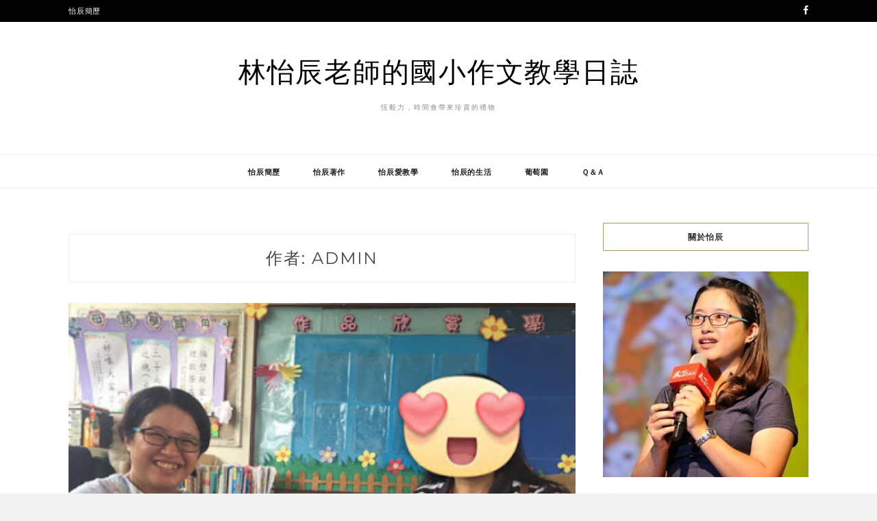

--- FILE ---
content_type: text/html; charset=UTF-8
request_url: https://yichanlin.com/author/admin
body_size: 25503
content:
<!DOCTYPE html>
<html lang="zh-TW" prefix="og: https://ogp.me/ns#">
<head>
<meta charset="UTF-8">
<meta name="viewport" content="width=device-width, initial-scale=1">
<link rel="profile" href="http://gmpg.org/xfn/11">

	<style>img:is([sizes="auto" i], [sizes^="auto," i]) { contain-intrinsic-size: 3000px 1500px }</style>
	
<!-- Google Tag Manager for WordPress by gtm4wp.com -->
<script data-cfasync="false" data-pagespeed-no-defer>
	var gtm4wp_datalayer_name = "dataLayer";
	var dataLayer = dataLayer || [];
</script>
<!-- End Google Tag Manager for WordPress by gtm4wp.com -->
<!-- Search Engine Optimization by Rank Math - https://rankmath.com/ -->
<title>Admin - 林怡辰老師的國小作文教學日誌</title>
<meta name="robots" content="follow, noindex"/>
<meta property="og:locale" content="zh_TW" />
<meta property="og:type" content="profile" />
<meta property="og:title" content="Admin - 林怡辰老師的國小作文教學日誌" />
<meta property="og:url" content="https://yichanlin.com/author/admin" />
<meta property="og:site_name" content="林怡辰老師的國小作文教學日誌" />
<meta name="twitter:card" content="summary_large_image" />
<meta name="twitter:title" content="Admin - 林怡辰老師的國小作文教學日誌" />
<meta name="twitter:label1" content="Name" />
<meta name="twitter:data1" content="admin" />
<meta name="twitter:label2" content="Posts" />
<meta name="twitter:data2" content="1634" />
<script type="application/ld+json" class="rank-math-schema">{"@context":"https://schema.org","@graph":[{"@type":"Person","@id":"https://yichanlin.com/#person","name":"admin"},{"@type":"WebSite","@id":"https://yichanlin.com/#website","url":"https://yichanlin.com","name":"admin","publisher":{"@id":"https://yichanlin.com/#person"},"inLanguage":"zh-TW"},{"@type":"BreadcrumbList","@id":"https://yichanlin.com/author/admin#breadcrumb","itemListElement":[{"@type":"ListItem","position":"1","item":{"@id":"https://yichanlin.com","name":"Home"}}]},{"@type":"ProfilePage","@id":"https://yichanlin.com/author/admin#webpage","url":"https://yichanlin.com/author/admin","name":"Admin - \u6797\u6021\u8fb0\u8001\u5e2b\u7684\u570b\u5c0f\u4f5c\u6587\u6559\u5b78\u65e5\u8a8c","isPartOf":{"@id":"https://yichanlin.com/#website"},"inLanguage":"zh-TW","breadcrumb":{"@id":"https://yichanlin.com/author/admin#breadcrumb"}},{"@type":"Person","@id":"https://yichanlin.com/author/admin","name":"admin","url":"https://yichanlin.com/author/admin","image":{"@type":"ImageObject","@id":"https://secure.gravatar.com/avatar/b419b37be933ea016669262fbe9a1b9a?s=96&amp;d=mm&amp;r=g","url":"https://secure.gravatar.com/avatar/b419b37be933ea016669262fbe9a1b9a?s=96&amp;d=mm&amp;r=g","caption":"admin","inLanguage":"zh-TW"},"sameAs":["http://yichanlin.com"],"mainEntityOfPage":{"@id":"https://yichanlin.com/author/admin#webpage"}}]}</script>
<!-- /Rank Math WordPress SEO plugin -->

<link rel="amphtml" href="https://yichanlin.com/author/admin/amp" /><meta name="generator" content="AMP for WP 1.0.92.1"/><link rel='dns-prefetch' href='//static.addtoany.com' />
<link rel='dns-prefetch' href='//fonts.googleapis.com' />
<link rel="alternate" type="application/rss+xml" title="訂閱《林怡辰老師的國小作文教學日誌》&raquo; 資訊提供" href="https://yichanlin.com/feed" />
<link rel="alternate" type="application/rss+xml" title="訂閱《林怡辰老師的國小作文教學日誌》&raquo; 留言的資訊提供" href="https://yichanlin.com/comments/feed" />
<link rel="alternate" type="application/rss+xml" title="訂閱《林怡辰老師的國小作文教學日誌》&raquo; 作者為「admin」的資訊提供" href="https://yichanlin.com/author/admin/feed" />
<script type="text/javascript">
/* <![CDATA[ */
window._wpemojiSettings = {"baseUrl":"https:\/\/s.w.org\/images\/core\/emoji\/15.0.3\/72x72\/","ext":".png","svgUrl":"https:\/\/s.w.org\/images\/core\/emoji\/15.0.3\/svg\/","svgExt":".svg","source":{"concatemoji":"https:\/\/yichanlin.com\/wp-includes\/js\/wp-emoji-release.min.js?ver=6.7.1"}};
/*! This file is auto-generated */
!function(i,n){var o,s,e;function c(e){try{var t={supportTests:e,timestamp:(new Date).valueOf()};sessionStorage.setItem(o,JSON.stringify(t))}catch(e){}}function p(e,t,n){e.clearRect(0,0,e.canvas.width,e.canvas.height),e.fillText(t,0,0);var t=new Uint32Array(e.getImageData(0,0,e.canvas.width,e.canvas.height).data),r=(e.clearRect(0,0,e.canvas.width,e.canvas.height),e.fillText(n,0,0),new Uint32Array(e.getImageData(0,0,e.canvas.width,e.canvas.height).data));return t.every(function(e,t){return e===r[t]})}function u(e,t,n){switch(t){case"flag":return n(e,"\ud83c\udff3\ufe0f\u200d\u26a7\ufe0f","\ud83c\udff3\ufe0f\u200b\u26a7\ufe0f")?!1:!n(e,"\ud83c\uddfa\ud83c\uddf3","\ud83c\uddfa\u200b\ud83c\uddf3")&&!n(e,"\ud83c\udff4\udb40\udc67\udb40\udc62\udb40\udc65\udb40\udc6e\udb40\udc67\udb40\udc7f","\ud83c\udff4\u200b\udb40\udc67\u200b\udb40\udc62\u200b\udb40\udc65\u200b\udb40\udc6e\u200b\udb40\udc67\u200b\udb40\udc7f");case"emoji":return!n(e,"\ud83d\udc26\u200d\u2b1b","\ud83d\udc26\u200b\u2b1b")}return!1}function f(e,t,n){var r="undefined"!=typeof WorkerGlobalScope&&self instanceof WorkerGlobalScope?new OffscreenCanvas(300,150):i.createElement("canvas"),a=r.getContext("2d",{willReadFrequently:!0}),o=(a.textBaseline="top",a.font="600 32px Arial",{});return e.forEach(function(e){o[e]=t(a,e,n)}),o}function t(e){var t=i.createElement("script");t.src=e,t.defer=!0,i.head.appendChild(t)}"undefined"!=typeof Promise&&(o="wpEmojiSettingsSupports",s=["flag","emoji"],n.supports={everything:!0,everythingExceptFlag:!0},e=new Promise(function(e){i.addEventListener("DOMContentLoaded",e,{once:!0})}),new Promise(function(t){var n=function(){try{var e=JSON.parse(sessionStorage.getItem(o));if("object"==typeof e&&"number"==typeof e.timestamp&&(new Date).valueOf()<e.timestamp+604800&&"object"==typeof e.supportTests)return e.supportTests}catch(e){}return null}();if(!n){if("undefined"!=typeof Worker&&"undefined"!=typeof OffscreenCanvas&&"undefined"!=typeof URL&&URL.createObjectURL&&"undefined"!=typeof Blob)try{var e="postMessage("+f.toString()+"("+[JSON.stringify(s),u.toString(),p.toString()].join(",")+"));",r=new Blob([e],{type:"text/javascript"}),a=new Worker(URL.createObjectURL(r),{name:"wpTestEmojiSupports"});return void(a.onmessage=function(e){c(n=e.data),a.terminate(),t(n)})}catch(e){}c(n=f(s,u,p))}t(n)}).then(function(e){for(var t in e)n.supports[t]=e[t],n.supports.everything=n.supports.everything&&n.supports[t],"flag"!==t&&(n.supports.everythingExceptFlag=n.supports.everythingExceptFlag&&n.supports[t]);n.supports.everythingExceptFlag=n.supports.everythingExceptFlag&&!n.supports.flag,n.DOMReady=!1,n.readyCallback=function(){n.DOMReady=!0}}).then(function(){return e}).then(function(){var e;n.supports.everything||(n.readyCallback(),(e=n.source||{}).concatemoji?t(e.concatemoji):e.wpemoji&&e.twemoji&&(t(e.twemoji),t(e.wpemoji)))}))}((window,document),window._wpemojiSettings);
/* ]]> */
</script>
<!-- <link rel='stylesheet' id='sbi_styles-css' href='https://yichanlin.com/wp-content/plugins/instagram-feed/css/sbi-styles.min.css?ver=6.6.1' type='text/css' media='all' /> -->
<link rel="stylesheet" type="text/css" href="//yichanlin.com/wp-content/cache/wpfc-minified/7jtjihu1/2lon9.css" media="all"/>
<style id='wp-emoji-styles-inline-css' type='text/css'>

	img.wp-smiley, img.emoji {
		display: inline !important;
		border: none !important;
		box-shadow: none !important;
		height: 1em !important;
		width: 1em !important;
		margin: 0 0.07em !important;
		vertical-align: -0.1em !important;
		background: none !important;
		padding: 0 !important;
	}
</style>
<!-- <link rel='stylesheet' id='wp-block-library-css' href='https://yichanlin.com/wp-includes/css/dist/block-library/style.min.css?ver=6.7.1' type='text/css' media='all' /> -->
<link rel="stylesheet" type="text/css" href="//yichanlin.com/wp-content/cache/wpfc-minified/70hwu39f/9nh2b.css" media="all"/>
<style id='rank-math-toc-block-style-inline-css' type='text/css'>
.wp-block-rank-math-toc-block nav ol{counter-reset:item}.wp-block-rank-math-toc-block nav ol li{display:block}.wp-block-rank-math-toc-block nav ol li:before{content:counters(item, ".") ". ";counter-increment:item}

</style>
<style id='rank-math-rich-snippet-style-inline-css' type='text/css'>
/*!
* Plugin:  Rank Math
* URL: https://rankmath.com/wordpress/plugin/seo-suite/
* Name:  rank-math-review-snippet.css
*/@-webkit-keyframes spin{0%{-webkit-transform:rotate(0deg)}100%{-webkit-transform:rotate(-360deg)}}@keyframes spin{0%{-webkit-transform:rotate(0deg)}100%{-webkit-transform:rotate(-360deg)}}@keyframes bounce{from{-webkit-transform:translateY(0px);transform:translateY(0px)}to{-webkit-transform:translateY(-5px);transform:translateY(-5px)}}@-webkit-keyframes bounce{from{-webkit-transform:translateY(0px);transform:translateY(0px)}to{-webkit-transform:translateY(-5px);transform:translateY(-5px)}}@-webkit-keyframes loading{0%{background-size:20% 50% ,20% 50% ,20% 50%}20%{background-size:20% 20% ,20% 50% ,20% 50%}40%{background-size:20% 100%,20% 20% ,20% 50%}60%{background-size:20% 50% ,20% 100%,20% 20%}80%{background-size:20% 50% ,20% 50% ,20% 100%}100%{background-size:20% 50% ,20% 50% ,20% 50%}}@keyframes loading{0%{background-size:20% 50% ,20% 50% ,20% 50%}20%{background-size:20% 20% ,20% 50% ,20% 50%}40%{background-size:20% 100%,20% 20% ,20% 50%}60%{background-size:20% 50% ,20% 100%,20% 20%}80%{background-size:20% 50% ,20% 50% ,20% 100%}100%{background-size:20% 50% ,20% 50% ,20% 50%}}:root{--rankmath-wp-adminbar-height: 0}#rank-math-rich-snippet-wrapper{overflow:hidden}#rank-math-rich-snippet-wrapper h5.rank-math-title{display:block;font-size:18px;line-height:1.4}#rank-math-rich-snippet-wrapper .rank-math-review-image{float:right;max-width:40%;margin-left:15px}#rank-math-rich-snippet-wrapper .rank-math-review-data{margin-bottom:15px}#rank-math-rich-snippet-wrapper .rank-math-total-wrapper{width:100%;padding:0 0 20px 0;float:left;clear:both;position:relative;-webkit-box-sizing:border-box;box-sizing:border-box}#rank-math-rich-snippet-wrapper .rank-math-total-wrapper .rank-math-total{border:0;display:block;margin:0;width:auto;float:left;text-align:left;padding:0;font-size:24px;line-height:1;font-weight:700;-webkit-box-sizing:border-box;box-sizing:border-box;overflow:hidden}#rank-math-rich-snippet-wrapper .rank-math-total-wrapper .rank-math-review-star{float:left;margin-left:15px;margin-top:5px;position:relative;z-index:99;line-height:1}#rank-math-rich-snippet-wrapper .rank-math-total-wrapper .rank-math-review-star .rank-math-review-result-wrapper{display:inline-block;white-space:nowrap;position:relative;color:#e7e7e7}#rank-math-rich-snippet-wrapper .rank-math-total-wrapper .rank-math-review-star .rank-math-review-result-wrapper .rank-math-review-result{position:absolute;top:0;left:0;overflow:hidden;white-space:nowrap;color:#ffbe01}#rank-math-rich-snippet-wrapper .rank-math-total-wrapper .rank-math-review-star .rank-math-review-result-wrapper i{font-size:18px;-webkit-text-stroke-width:1px;font-style:normal;padding:0 2px;line-height:inherit}#rank-math-rich-snippet-wrapper .rank-math-total-wrapper .rank-math-review-star .rank-math-review-result-wrapper i:before{content:"\2605"}body.rtl #rank-math-rich-snippet-wrapper .rank-math-review-image{float:left;margin-left:0;margin-right:15px}body.rtl #rank-math-rich-snippet-wrapper .rank-math-total-wrapper .rank-math-total{float:right}body.rtl #rank-math-rich-snippet-wrapper .rank-math-total-wrapper .rank-math-review-star{float:right;margin-left:0;margin-right:15px}body.rtl #rank-math-rich-snippet-wrapper .rank-math-total-wrapper .rank-math-review-star .rank-math-review-result{left:auto;right:0}@media screen and (max-width: 480px){#rank-math-rich-snippet-wrapper .rank-math-review-image{display:block;max-width:100%;width:100%;text-align:center;margin-right:0}#rank-math-rich-snippet-wrapper .rank-math-review-data{clear:both}}.clear{clear:both}

</style>
<style id='classic-theme-styles-inline-css' type='text/css'>
/*! This file is auto-generated */
.wp-block-button__link{color:#fff;background-color:#32373c;border-radius:9999px;box-shadow:none;text-decoration:none;padding:calc(.667em + 2px) calc(1.333em + 2px);font-size:1.125em}.wp-block-file__button{background:#32373c;color:#fff;text-decoration:none}
</style>
<style id='global-styles-inline-css' type='text/css'>
:root{--wp--preset--aspect-ratio--square: 1;--wp--preset--aspect-ratio--4-3: 4/3;--wp--preset--aspect-ratio--3-4: 3/4;--wp--preset--aspect-ratio--3-2: 3/2;--wp--preset--aspect-ratio--2-3: 2/3;--wp--preset--aspect-ratio--16-9: 16/9;--wp--preset--aspect-ratio--9-16: 9/16;--wp--preset--color--black: #000000;--wp--preset--color--cyan-bluish-gray: #abb8c3;--wp--preset--color--white: #ffffff;--wp--preset--color--pale-pink: #f78da7;--wp--preset--color--vivid-red: #cf2e2e;--wp--preset--color--luminous-vivid-orange: #ff6900;--wp--preset--color--luminous-vivid-amber: #fcb900;--wp--preset--color--light-green-cyan: #7bdcb5;--wp--preset--color--vivid-green-cyan: #00d084;--wp--preset--color--pale-cyan-blue: #8ed1fc;--wp--preset--color--vivid-cyan-blue: #0693e3;--wp--preset--color--vivid-purple: #9b51e0;--wp--preset--gradient--vivid-cyan-blue-to-vivid-purple: linear-gradient(135deg,rgba(6,147,227,1) 0%,rgb(155,81,224) 100%);--wp--preset--gradient--light-green-cyan-to-vivid-green-cyan: linear-gradient(135deg,rgb(122,220,180) 0%,rgb(0,208,130) 100%);--wp--preset--gradient--luminous-vivid-amber-to-luminous-vivid-orange: linear-gradient(135deg,rgba(252,185,0,1) 0%,rgba(255,105,0,1) 100%);--wp--preset--gradient--luminous-vivid-orange-to-vivid-red: linear-gradient(135deg,rgba(255,105,0,1) 0%,rgb(207,46,46) 100%);--wp--preset--gradient--very-light-gray-to-cyan-bluish-gray: linear-gradient(135deg,rgb(238,238,238) 0%,rgb(169,184,195) 100%);--wp--preset--gradient--cool-to-warm-spectrum: linear-gradient(135deg,rgb(74,234,220) 0%,rgb(151,120,209) 20%,rgb(207,42,186) 40%,rgb(238,44,130) 60%,rgb(251,105,98) 80%,rgb(254,248,76) 100%);--wp--preset--gradient--blush-light-purple: linear-gradient(135deg,rgb(255,206,236) 0%,rgb(152,150,240) 100%);--wp--preset--gradient--blush-bordeaux: linear-gradient(135deg,rgb(254,205,165) 0%,rgb(254,45,45) 50%,rgb(107,0,62) 100%);--wp--preset--gradient--luminous-dusk: linear-gradient(135deg,rgb(255,203,112) 0%,rgb(199,81,192) 50%,rgb(65,88,208) 100%);--wp--preset--gradient--pale-ocean: linear-gradient(135deg,rgb(255,245,203) 0%,rgb(182,227,212) 50%,rgb(51,167,181) 100%);--wp--preset--gradient--electric-grass: linear-gradient(135deg,rgb(202,248,128) 0%,rgb(113,206,126) 100%);--wp--preset--gradient--midnight: linear-gradient(135deg,rgb(2,3,129) 0%,rgb(40,116,252) 100%);--wp--preset--font-size--small: 13px;--wp--preset--font-size--medium: 20px;--wp--preset--font-size--large: 36px;--wp--preset--font-size--x-large: 42px;--wp--preset--spacing--20: 0.44rem;--wp--preset--spacing--30: 0.67rem;--wp--preset--spacing--40: 1rem;--wp--preset--spacing--50: 1.5rem;--wp--preset--spacing--60: 2.25rem;--wp--preset--spacing--70: 3.38rem;--wp--preset--spacing--80: 5.06rem;--wp--preset--shadow--natural: 6px 6px 9px rgba(0, 0, 0, 0.2);--wp--preset--shadow--deep: 12px 12px 50px rgba(0, 0, 0, 0.4);--wp--preset--shadow--sharp: 6px 6px 0px rgba(0, 0, 0, 0.2);--wp--preset--shadow--outlined: 6px 6px 0px -3px rgba(255, 255, 255, 1), 6px 6px rgba(0, 0, 0, 1);--wp--preset--shadow--crisp: 6px 6px 0px rgba(0, 0, 0, 1);}:where(.is-layout-flex){gap: 0.5em;}:where(.is-layout-grid){gap: 0.5em;}body .is-layout-flex{display: flex;}.is-layout-flex{flex-wrap: wrap;align-items: center;}.is-layout-flex > :is(*, div){margin: 0;}body .is-layout-grid{display: grid;}.is-layout-grid > :is(*, div){margin: 0;}:where(.wp-block-columns.is-layout-flex){gap: 2em;}:where(.wp-block-columns.is-layout-grid){gap: 2em;}:where(.wp-block-post-template.is-layout-flex){gap: 1.25em;}:where(.wp-block-post-template.is-layout-grid){gap: 1.25em;}.has-black-color{color: var(--wp--preset--color--black) !important;}.has-cyan-bluish-gray-color{color: var(--wp--preset--color--cyan-bluish-gray) !important;}.has-white-color{color: var(--wp--preset--color--white) !important;}.has-pale-pink-color{color: var(--wp--preset--color--pale-pink) !important;}.has-vivid-red-color{color: var(--wp--preset--color--vivid-red) !important;}.has-luminous-vivid-orange-color{color: var(--wp--preset--color--luminous-vivid-orange) !important;}.has-luminous-vivid-amber-color{color: var(--wp--preset--color--luminous-vivid-amber) !important;}.has-light-green-cyan-color{color: var(--wp--preset--color--light-green-cyan) !important;}.has-vivid-green-cyan-color{color: var(--wp--preset--color--vivid-green-cyan) !important;}.has-pale-cyan-blue-color{color: var(--wp--preset--color--pale-cyan-blue) !important;}.has-vivid-cyan-blue-color{color: var(--wp--preset--color--vivid-cyan-blue) !important;}.has-vivid-purple-color{color: var(--wp--preset--color--vivid-purple) !important;}.has-black-background-color{background-color: var(--wp--preset--color--black) !important;}.has-cyan-bluish-gray-background-color{background-color: var(--wp--preset--color--cyan-bluish-gray) !important;}.has-white-background-color{background-color: var(--wp--preset--color--white) !important;}.has-pale-pink-background-color{background-color: var(--wp--preset--color--pale-pink) !important;}.has-vivid-red-background-color{background-color: var(--wp--preset--color--vivid-red) !important;}.has-luminous-vivid-orange-background-color{background-color: var(--wp--preset--color--luminous-vivid-orange) !important;}.has-luminous-vivid-amber-background-color{background-color: var(--wp--preset--color--luminous-vivid-amber) !important;}.has-light-green-cyan-background-color{background-color: var(--wp--preset--color--light-green-cyan) !important;}.has-vivid-green-cyan-background-color{background-color: var(--wp--preset--color--vivid-green-cyan) !important;}.has-pale-cyan-blue-background-color{background-color: var(--wp--preset--color--pale-cyan-blue) !important;}.has-vivid-cyan-blue-background-color{background-color: var(--wp--preset--color--vivid-cyan-blue) !important;}.has-vivid-purple-background-color{background-color: var(--wp--preset--color--vivid-purple) !important;}.has-black-border-color{border-color: var(--wp--preset--color--black) !important;}.has-cyan-bluish-gray-border-color{border-color: var(--wp--preset--color--cyan-bluish-gray) !important;}.has-white-border-color{border-color: var(--wp--preset--color--white) !important;}.has-pale-pink-border-color{border-color: var(--wp--preset--color--pale-pink) !important;}.has-vivid-red-border-color{border-color: var(--wp--preset--color--vivid-red) !important;}.has-luminous-vivid-orange-border-color{border-color: var(--wp--preset--color--luminous-vivid-orange) !important;}.has-luminous-vivid-amber-border-color{border-color: var(--wp--preset--color--luminous-vivid-amber) !important;}.has-light-green-cyan-border-color{border-color: var(--wp--preset--color--light-green-cyan) !important;}.has-vivid-green-cyan-border-color{border-color: var(--wp--preset--color--vivid-green-cyan) !important;}.has-pale-cyan-blue-border-color{border-color: var(--wp--preset--color--pale-cyan-blue) !important;}.has-vivid-cyan-blue-border-color{border-color: var(--wp--preset--color--vivid-cyan-blue) !important;}.has-vivid-purple-border-color{border-color: var(--wp--preset--color--vivid-purple) !important;}.has-vivid-cyan-blue-to-vivid-purple-gradient-background{background: var(--wp--preset--gradient--vivid-cyan-blue-to-vivid-purple) !important;}.has-light-green-cyan-to-vivid-green-cyan-gradient-background{background: var(--wp--preset--gradient--light-green-cyan-to-vivid-green-cyan) !important;}.has-luminous-vivid-amber-to-luminous-vivid-orange-gradient-background{background: var(--wp--preset--gradient--luminous-vivid-amber-to-luminous-vivid-orange) !important;}.has-luminous-vivid-orange-to-vivid-red-gradient-background{background: var(--wp--preset--gradient--luminous-vivid-orange-to-vivid-red) !important;}.has-very-light-gray-to-cyan-bluish-gray-gradient-background{background: var(--wp--preset--gradient--very-light-gray-to-cyan-bluish-gray) !important;}.has-cool-to-warm-spectrum-gradient-background{background: var(--wp--preset--gradient--cool-to-warm-spectrum) !important;}.has-blush-light-purple-gradient-background{background: var(--wp--preset--gradient--blush-light-purple) !important;}.has-blush-bordeaux-gradient-background{background: var(--wp--preset--gradient--blush-bordeaux) !important;}.has-luminous-dusk-gradient-background{background: var(--wp--preset--gradient--luminous-dusk) !important;}.has-pale-ocean-gradient-background{background: var(--wp--preset--gradient--pale-ocean) !important;}.has-electric-grass-gradient-background{background: var(--wp--preset--gradient--electric-grass) !important;}.has-midnight-gradient-background{background: var(--wp--preset--gradient--midnight) !important;}.has-small-font-size{font-size: var(--wp--preset--font-size--small) !important;}.has-medium-font-size{font-size: var(--wp--preset--font-size--medium) !important;}.has-large-font-size{font-size: var(--wp--preset--font-size--large) !important;}.has-x-large-font-size{font-size: var(--wp--preset--font-size--x-large) !important;}
:where(.wp-block-post-template.is-layout-flex){gap: 1.25em;}:where(.wp-block-post-template.is-layout-grid){gap: 1.25em;}
:where(.wp-block-columns.is-layout-flex){gap: 2em;}:where(.wp-block-columns.is-layout-grid){gap: 2em;}
:root :where(.wp-block-pullquote){font-size: 1.5em;line-height: 1.6;}
</style>
<!-- <link rel='stylesheet' id='cfblbcss-css' href='https://yichanlin.com/wp-content/plugins/cardoza-facebook-like-box/cardozafacebook.css?ver=6.7.1' type='text/css' media='all' /> -->
<!-- <link rel='stylesheet' id='contact-form-7-css' href='https://yichanlin.com/wp-content/plugins/contact-form-7/includes/css/styles.css?ver=6.0.3' type='text/css' media='all' /> -->
<link rel="stylesheet" type="text/css" href="//yichanlin.com/wp-content/cache/wpfc-minified/sbk4u0z/hnsxs.css" media="all"/>
<link rel='stylesheet' id='zthemes-googlefonts-css' href='https://fonts.googleapis.com/css?family=Lato%3A400%2C400i%2C700%7CMontserrat%3A400%2C400i%2C500%2C600%2C700&#038;subset=latin%2Clatin-ext' type='text/css' media='all' />
<!-- <link rel='stylesheet' id='kokoro-style-css' href='https://yichanlin.com/wp-content/themes/kokoro/style.css?ver=6.7.1' type='text/css' media='all' /> -->
<link rel="stylesheet" type="text/css" href="//yichanlin.com/wp-content/cache/wpfc-minified/lbhv0a8h/2lon9.css" media="all"/>
<style id='kokoro-style-inline-css' type='text/css'>

a {
    color: #be9c62;
}
.entry-cate a {
	background-color: #be9c62;
}
.widget-title {
	border-color: #be9c62;
}
.entry-tags a:hover {
	background-color: #be9c62;
}
time.entry-date:hover{
  color: #be9c62;
}
.entry-more a:hover {
  background-color: #be9c62;
  border-color: #be9c62;
}


</style>
<!-- <link rel='stylesheet' id='kokoro-font-awesome-css-css' href='https://yichanlin.com/wp-content/themes/kokoro/css/font-awesome.min.css?ver=6.7.1' type='text/css' media='all' /> -->
<!-- <link rel='stylesheet' id='addtoany-css' href='https://yichanlin.com/wp-content/plugins/add-to-any/addtoany.min.css?ver=1.16' type='text/css' media='all' /> -->
<link rel="stylesheet" type="text/css" href="//yichanlin.com/wp-content/cache/wpfc-minified/du2cvoa9/2lon9.css" media="all"/>
<script type="text/javascript" id="addtoany-core-js-before">
/* <![CDATA[ */
window.a2a_config=window.a2a_config||{};a2a_config.callbacks=[];a2a_config.overlays=[];a2a_config.templates={};a2a_localize = {
	Share: "分享",
	Save: "儲存",
	Subscribe: "訂閱",
	Email: "電子郵件",
	Bookmark: "書籤",
	ShowAll: "全部顯示",
	ShowLess: "顯示較少",
	FindServices: "尋找服務",
	FindAnyServiceToAddTo: "立即尋找想要新增的服務",
	PoweredBy: "開發團隊:",
	ShareViaEmail: "透過電子郵件分享",
	SubscribeViaEmail: "透過電子郵件訂閱",
	BookmarkInYourBrowser: "在瀏覽器中加入書籤",
	BookmarkInstructions: "按下 Ctrl+D 或 \u2318+D 將這個頁面加入書籤",
	AddToYourFavorites: "新增至 [我的最愛]",
	SendFromWebOrProgram: "透過任何電子郵件地址或電子郵件程式傳送",
	EmailProgram: "電子郵件程式",
	More: "進一步了解...",
	ThanksForSharing: "感謝分享！",
	ThanksForFollowing: "感謝追蹤！"
};
/* ]]> */
</script>
<script type="text/javascript" async src="https://static.addtoany.com/menu/page.js" id="addtoany-core-js"></script>
<script src='//yichanlin.com/wp-content/cache/wpfc-minified/113s1nri/9nh2b.js' type="text/javascript"></script>
<!-- <script type="text/javascript" src="https://yichanlin.com/wp-includes/js/jquery/jquery.min.js?ver=3.7.1" id="jquery-core-js"></script> -->
<!-- <script type="text/javascript" src="https://yichanlin.com/wp-includes/js/jquery/jquery-migrate.min.js?ver=3.4.1" id="jquery-migrate-js"></script> -->
<!-- <script type="text/javascript" async src="https://yichanlin.com/wp-content/plugins/add-to-any/addtoany.min.js?ver=1.1" id="addtoany-jquery-js"></script> -->
<!-- <script type="text/javascript" src="https://yichanlin.com/wp-content/plugins/cardoza-facebook-like-box/cardozafacebook.js?ver=6.7.1" id="cfblbjs-js"></script> -->
<link rel="https://api.w.org/" href="https://yichanlin.com/wp-json/" /><link rel="alternate" title="JSON" type="application/json" href="https://yichanlin.com/wp-json/wp/v2/users/1" /><link rel="EditURI" type="application/rsd+xml" title="RSD" href="https://yichanlin.com/xmlrpc.php?rsd" />
<meta name="generator" content="WordPress 6.7.1" />
<meta name="generator" content="Redux 4.5.4" /><meta name="generator" content="Site Kit by Google 1.118.0" />
<!-- Google Tag Manager for WordPress by gtm4wp.com -->
<!-- GTM Container placement set to manual -->
<script data-cfasync="false" data-pagespeed-no-defer type="text/javascript">
	var dataLayer_content = {"pagePostType":"post","pagePostType2":"author-post","pagePostAuthor":"admin"};
	dataLayer.push( dataLayer_content );
</script>
<script data-cfasync="false">
(function(w,d,s,l,i){w[l]=w[l]||[];w[l].push({'gtm.start':
new Date().getTime(),event:'gtm.js'});var f=d.getElementsByTagName(s)[0],
j=d.createElement(s),dl=l!='dataLayer'?'&l='+l:'';j.async=true;j.src=
'//www.googletagmanager.com/gtm.js?id='+i+dl;f.parentNode.insertBefore(j,f);
})(window,document,'script','dataLayer','GTM-59Q5XR3');
</script>
<!-- End Google Tag Manager -->
<!-- End Google Tag Manager for WordPress by gtm4wp.com --></head>

<body class="archive author author-admin author-1 hfeed">
	
<!-- GTM Container placement set to manual -->
<!-- Google Tag Manager (noscript) -->
				<noscript><iframe src="https://www.googletagmanager.com/ns.html?id=GTM-59Q5XR3" height="0" width="0" style="display:none;visibility:hidden" aria-hidden="true"></iframe></noscript>
<!-- End Google Tag Manager (noscript) --><div id="page" class="site">
	<a class="skip-link screen-reader-text" href="#content">跳至主要內容</a>

	<header id="masthead" class="site-header" role="banner">
		<nav id="site-navigation" class="main-navigation2 top-nav-kokoro" role="navigation">
			<div class="top-nav container">
				
				<div id="top-menu" class="menu"><ul>
<li class="page_item page-item-2"><a href="https://yichanlin.com/sample-page">怡辰簡歷</a></li>
</ul></div>

				<div id="top-social">
					
					<a href="https://www.facebook.com/profile.php?id=100000145646858" target="_blank"><i class="fa fa-facebook"></i></a>																																			
																														
				</div>
			</div>
		</nav><!-- #site-navigation -->

		<div class="site-branding container">

			
				<h1 class="site-title"><a href="https://yichanlin.com/" rel="home">林怡辰老師的國小作文教學日誌</a></h1>

										<p class="site-description">恆毅力，時間會帶來珍貴的禮物</p>
				
		</div><!-- .site-branding -->

		<!-- #main-menu -->
		<nav class="main-navigation" id="main-nav">
		<button class="menu-toggle" aria-controls="primary-menu" aria-expanded="false">
			<span class="m_menu_icon"></span>
			<span class="m_menu_icon"></span>
			<span class="m_menu_icon"></span>
		</button>
		<div class="menu-%e9%a0%82%e9%83%a8%e9%81%b8%e5%96%ae-container"><ul id="primary-menu" class="nav-menu menu"><li id="menu-item-4541" class="menu-item menu-item-type-post_type menu-item-object-page menu-item-has-children menu-item-4541"><a href="https://yichanlin.com/sample-page">怡辰簡歷</a>
<ul class="sub-menu">
	<li id="menu-item-4579" class="menu-item menu-item-type-taxonomy menu-item-object-category menu-item-4579"><a href="https://yichanlin.com/category/%e6%80%a1%e8%be%b0%e7%95%b6%e8%ac%9b%e5%b8%ab/%e5%aa%92%e9%ab%94%e5%a0%b1%e5%b0%8e">媒體報導</a></li>
	<li id="menu-item-4580" class="menu-item menu-item-type-taxonomy menu-item-object-category menu-item-4580"><a href="https://yichanlin.com/category/%e5%90%84%e7%95%8c%e8%82%af%e5%ae%9a">各界肯定</a></li>
</ul>
</li>
<li id="menu-item-4473" class="menu-item menu-item-type-taxonomy menu-item-object-category menu-item-has-children menu-item-4473"><a href="https://yichanlin.com/category/%e6%80%a1%e8%be%b0%e8%91%97%e4%bd%9c">怡辰著作</a>
<ul class="sub-menu">
	<li id="menu-item-4573" class="menu-item menu-item-type-taxonomy menu-item-object-category menu-item-4573"><a href="https://yichanlin.com/category/%e6%80%a1%e8%be%b0%e8%91%97%e4%bd%9c/write">從讀到寫</a></li>
	<li id="menu-item-4574" class="menu-item menu-item-type-taxonomy menu-item-object-category menu-item-4574"><a href="https://yichanlin.com/category/%e6%80%a1%e8%be%b0%e8%91%97%e4%bd%9c/%e5%b0%8f%e5%ad%b8%e7%94%9f%e5%b9%b4%e5%ba%a6%e5%ad%b8%e7%bf%92%e8%a1%8c%e4%ba%8b%e6%9b%86">小學生年度學習行事曆</a></li>
	<li id="menu-item-5076" class="menu-item menu-item-type-taxonomy menu-item-object-category menu-item-5076"><a href="https://yichanlin.com/category/%e6%80%a1%e8%be%b0%e8%91%97%e4%bd%9c/%e6%80%a1%e8%be%b0%e8%80%81%e5%b8%ab%e7%9a%84%e9%ab%98%e6%95%88%e6%99%82%e9%96%93%e7%ae%a1%e7%90%86%e8%aa%b2">怡辰老師的高效時間管理課</a></li>
</ul>
</li>
<li id="menu-item-4509" class="menu-item menu-item-type-custom menu-item-object-custom menu-item-has-children menu-item-4509"><a href="#">怡辰愛教學</a>
<ul class="sub-menu">
	<li id="menu-item-4558" class="menu-item menu-item-type-taxonomy menu-item-object-category menu-item-4558"><a href="https://yichanlin.com/category/%e6%80%a1%e8%be%b0%e6%95%99%e5%ad%b8/%e4%bd%9c%e6%96%87%e6%95%99%e5%ad%b8">作文教學</a></li>
	<li id="menu-item-4493" class="menu-item menu-item-type-taxonomy menu-item-object-category menu-item-4493"><a href="https://yichanlin.com/category/%e6%80%a1%e8%be%b0%e6%95%99%e5%ad%b8/%e9%96%b1%e8%ae%80%e6%95%99%e8%82%b2">閱讀教育</a></li>
	<li id="menu-item-4530" class="menu-item menu-item-type-taxonomy menu-item-object-category menu-item-4530"><a href="https://yichanlin.com/category/%e6%80%a1%e8%be%b0%e6%95%99%e5%ad%b8/%e8%aa%9e%e6%96%87%e6%95%99%e5%ad%b8">語文教學</a></li>
	<li id="menu-item-4489" class="menu-item menu-item-type-taxonomy menu-item-object-category menu-item-4489"><a href="https://yichanlin.com/category/%e6%80%a1%e8%be%b0%e6%95%99%e5%ad%b8/%e7%8f%ad%e7%b4%9a%e7%b6%93%e7%87%9f">班級經營</a></li>
	<li id="menu-item-4492" class="menu-item menu-item-type-taxonomy menu-item-object-category menu-item-4492"><a href="https://yichanlin.com/category/%e6%80%a1%e8%be%b0%e6%95%99%e5%ad%b8/%e8%ae%80%e5%a0%b1%e6%95%99%e8%82%b2">讀報教育</a></li>
	<li id="menu-item-4491" class="menu-item menu-item-type-taxonomy menu-item-object-category menu-item-4491"><a href="https://yichanlin.com/category/%e6%80%a1%e8%be%b0%e6%95%99%e5%ad%b8/%e5%9c%96%e6%9b%b8%e9%a4%a8%e6%95%99%e8%82%b2">圖書館教育</a></li>
	<li id="menu-item-4531" class="menu-item menu-item-type-taxonomy menu-item-object-category menu-item-4531"><a href="https://yichanlin.com/category/%e6%80%a1%e8%be%b0%e6%95%99%e5%ad%b8/%e8%aa%9e%e6%96%87%e7%a4%be">語文社</a></li>
	<li id="menu-item-4527" class="menu-item menu-item-type-taxonomy menu-item-object-category menu-item-4527"><a href="https://yichanlin.com/category/%e6%80%a1%e8%be%b0%e6%95%99%e5%ad%b8/%e7%a4%be%e6%9c%83%e9%a0%98%e5%9f%9f">社會領域</a></li>
	<li id="menu-item-4532" class="menu-item menu-item-type-taxonomy menu-item-object-category menu-item-4532"><a href="https://yichanlin.com/category/%e6%80%a1%e8%be%b0%e6%95%99%e5%ad%b8/%e8%a1%8c%e5%8b%95%e5%ad%b8%e7%bf%92">行動學習</a></li>
	<li id="menu-item-4521" class="menu-item menu-item-type-taxonomy menu-item-object-category menu-item-has-children menu-item-4521"><a href="https://yichanlin.com/category/%e6%80%a1%e8%be%b0%e6%95%99%e5%ad%b8/%e6%95%b8%e5%ad%b8">數學</a>
	<ul class="sub-menu">
		<li id="menu-item-4526" class="menu-item menu-item-type-taxonomy menu-item-object-category menu-item-4526"><a href="https://yichanlin.com/category/%e6%80%a1%e8%be%b0%e6%95%99%e5%ad%b8/%e6%95%b8%e5%ad%b8/%e6%95%b8%e5%ad%b8%e6%95%99%e5%ad%b8">數學教學</a></li>
		<li id="menu-item-4522" class="menu-item menu-item-type-taxonomy menu-item-object-category menu-item-4522"><a href="https://yichanlin.com/category/%e6%80%a1%e8%be%b0%e6%95%99%e5%ad%b8/%e6%95%b8%e5%ad%b8/%e6%88%91%e6%84%9b%e5%9d%87%e4%b8%80">我愛均一</a></li>
		<li id="menu-item-4523" class="menu-item menu-item-type-taxonomy menu-item-object-category menu-item-4523"><a href="https://yichanlin.com/category/%e6%80%a1%e8%be%b0%e6%95%99%e5%ad%b8/%e6%95%b8%e5%ad%b8/%e6%95%99%e5%85%b7">教具</a></li>
		<li id="menu-item-4524" class="menu-item menu-item-type-taxonomy menu-item-object-category menu-item-4524"><a href="https://yichanlin.com/category/%e6%80%a1%e8%be%b0%e6%95%99%e5%ad%b8/%e6%95%b8%e5%ad%b8/%e6%95%b8%e5%ad%b8%e5%a5%a0%e5%9f%ba">數學奠基</a></li>
	</ul>
</li>
</ul>
</li>
<li id="menu-item-4578" class="menu-item menu-item-type-taxonomy menu-item-object-category menu-item-has-children menu-item-4578"><a href="https://yichanlin.com/category/%e6%80%a1%e8%be%b0%e7%9a%84%e7%94%9f%e6%b4%bb">怡辰的生活</a>
<ul class="sub-menu">
	<li id="menu-item-4581" class="menu-item menu-item-type-taxonomy menu-item-object-category menu-item-4581"><a href="https://yichanlin.com/category/%e6%80%a1%e8%be%b0%e7%9a%84%e7%94%9f%e6%b4%bb/%e6%88%91%e6%9c%89%e6%89%8b%e5%b8%b3%e9%ad%82">我有手帳魂</a></li>
	<li id="menu-item-4633" class="menu-item menu-item-type-taxonomy menu-item-object-category menu-item-4633"><a href="https://yichanlin.com/category/%e4%b8%8d%e8%83%bd%e6%b2%92%e6%9c%89%e6%9b%b8/2020%e6%80%a1%e8%be%b0%e7%9c%8b%e7%9a%84%e6%9b%b8">2020怡辰看的書</a></li>
	<li id="menu-item-4632" class="menu-item menu-item-type-taxonomy menu-item-object-category menu-item-4632"><a href="https://yichanlin.com/category/%e4%b8%8d%e8%83%bd%e6%b2%92%e6%9c%89%e6%9b%b8/2019%e6%80%a1%e8%be%b0%e7%9c%8b%e7%9a%84%e6%9b%b8">2019怡辰看的書</a></li>
	<li id="menu-item-4577" class="menu-item menu-item-type-taxonomy menu-item-object-category menu-item-4577"><a href="https://yichanlin.com/category/%e4%b8%8d%e8%83%bd%e6%b2%92%e6%9c%89%e6%9b%b8/2018%e6%80%a1%e8%be%b0%e7%9c%8b%e7%9a%84%e6%9b%b8">2018怡辰看的書</a></li>
	<li id="menu-item-4576" class="menu-item menu-item-type-taxonomy menu-item-object-category menu-item-4576"><a href="https://yichanlin.com/category/%e4%b8%8d%e8%83%bd%e6%b2%92%e6%9c%89%e6%9b%b8/2017%e7%9c%8b%e7%9a%84%e6%9b%b8">2017怡辰看的書</a></li>
</ul>
</li>
<li id="menu-item-4534" class="menu-item menu-item-type-taxonomy menu-item-object-category menu-item-has-children menu-item-4534"><a href="https://yichanlin.com/category/yichan%e7%9a%84%e7%94%9f%e6%b4%bb/%e8%91%a1%e8%90%84%e5%9c%92">葡萄園</a>
<ul class="sub-menu">
	<li id="menu-item-4535" class="menu-item menu-item-type-taxonomy menu-item-object-category menu-item-4535"><a href="https://yichanlin.com/category/yichan%e7%9a%84%e7%94%9f%e6%b4%bb/%e8%91%a1%e8%90%84%e6%a8%b9">葡萄樹</a></li>
	<li id="menu-item-4538" class="menu-item menu-item-type-taxonomy menu-item-object-category menu-item-4538"><a href="https://yichanlin.com/category/yichan%e7%9a%84%e7%94%9f%e6%b4%bb/%e5%b0%8f%e8%91%a1%e8%90%84">小葡萄</a></li>
	<li id="menu-item-4536" class="menu-item menu-item-type-taxonomy menu-item-object-category menu-item-4536"><a href="https://yichanlin.com/category/yichan%e7%9a%84%e7%94%9f%e6%b4%bb/%e8%91%a1%e8%90%84%e7%b1%bd">葡萄籽</a></li>
	<li id="menu-item-4537" class="menu-item menu-item-type-taxonomy menu-item-object-category menu-item-4537"><a href="https://yichanlin.com/category/yichan%e7%9a%84%e7%94%9f%e6%b4%bb/%e8%91%a1%e8%90%84%e9%85%92">葡萄酒</a></li>
</ul>
</li>
<li id="menu-item-4582" class="menu-item menu-item-type-taxonomy menu-item-object-category menu-item-4582"><a href="https://yichanlin.com/category/%ef%bd%91%ef%bc%86%ef%bd%81">Ｑ＆Ａ</a></li>
</ul></div>		</nav>

	</header><!-- #masthead -->

	<div id="content" class="site-content">


	<div id="primary" class="content-area container">
		<main id="main" class="site-main " role="main">

		
			<header class="page-header">
				<h1 class="page-title">作者: <span>admin</span></h1>			</header><!-- .page-header -->

			
<article id="post-5153" class="post-5153 post type-post status-publish format-standard has-post-thumbnail hentry category-writing-tutorial">

			<div class="entry-thumb">
			<a href="https://yichanlin.com/2023/10/%e6%80%a1%e8%be%b0%e8%80%81%e5%b8%ab%e7%9a%84%e5%ae%b6%e9%95%b7%e6%97%a5%e3%80%81%e7%8f%ad%e8%a6%aa%e6%9c%83%e6%ba%96%e5%82%99%e6%8c%87%e5%8d%97%ef%bc%9a%e8%ae%93%e8%80%81%e5%b8%ab%e5%ae%89%e5%bf%83.html"><img width="400" height="300" src="https://yichanlin.com/wp-content/uploads/2018/01/21462537_1877807458900757_81088102575514879_n.jpg" class="attachment-kokoro-full-thumb size-kokoro-full-thumb wp-post-image" alt="" decoding="async" fetchpriority="high" /></a>
		</div>
	
	
	<header class="entry-header">
		<div class="entry-box">
			<span class="entry-cate"><a href="https://yichanlin.com/category/writing-tutorial" rel="category tag">全部文章</a></span>
			
			
		</div>
		<h2 class="entry-title"><a href="https://yichanlin.com/2023/10/%e6%80%a1%e8%be%b0%e8%80%81%e5%b8%ab%e7%9a%84%e5%ae%b6%e9%95%b7%e6%97%a5%e3%80%81%e7%8f%ad%e8%a6%aa%e6%9c%83%e6%ba%96%e5%82%99%e6%8c%87%e5%8d%97%ef%bc%9a%e8%ae%93%e8%80%81%e5%b8%ab%e5%ae%89%e5%bf%83.html" rel="bookmark">怡辰老師的家長日、班親會準備指南：讓老師安心，家長放心！</a></h2>		
				<span class="title-divider"></span>
	</header><!-- .entry-header -->

		<div class="entry-content">
		<p>本文重點摘要 &nbsp; 家長日事先準備 家長日當天準備 家長日會後準備 家長日特別注意事項 （編按：本文為 &hellip; </p>
<div class="addtoany_share_save_container addtoany_content addtoany_content_bottom"><div class="a2a_kit a2a_kit_size_32 addtoany_list" data-a2a-url="https://yichanlin.com/2023/10/%e6%80%a1%e8%be%b0%e8%80%81%e5%b8%ab%e7%9a%84%e5%ae%b6%e9%95%b7%e6%97%a5%e3%80%81%e7%8f%ad%e8%a6%aa%e6%9c%83%e6%ba%96%e5%82%99%e6%8c%87%e5%8d%97%ef%bc%9a%e8%ae%93%e8%80%81%e5%b8%ab%e5%ae%89%e5%bf%83.html" data-a2a-title="怡辰老師的家長日、班親會準備指南：讓老師安心，家長放心！"><a class="a2a_button_facebook_like addtoany_special_service" data-href="https://yichanlin.com/2023/10/%e6%80%a1%e8%be%b0%e8%80%81%e5%b8%ab%e7%9a%84%e5%ae%b6%e9%95%b7%e6%97%a5%e3%80%81%e7%8f%ad%e8%a6%aa%e6%9c%83%e6%ba%96%e5%82%99%e6%8c%87%e5%8d%97%ef%bc%9a%e8%ae%93%e8%80%81%e5%b8%ab%e5%ae%89%e5%bf%83.html"></a><a class="a2a_button_facebook" href="https://www.addtoany.com/add_to/facebook?linkurl=https%3A%2F%2Fyichanlin.com%2F2023%2F10%2F%25e6%2580%25a1%25e8%25be%25b0%25e8%2580%2581%25e5%25b8%25ab%25e7%259a%2584%25e5%25ae%25b6%25e9%2595%25b7%25e6%2597%25a5%25e3%2580%2581%25e7%258f%25ad%25e8%25a6%25aa%25e6%259c%2583%25e6%25ba%2596%25e5%2582%2599%25e6%258c%2587%25e5%258d%2597%25ef%25bc%259a%25e8%25ae%2593%25e8%2580%2581%25e5%25b8%25ab%25e5%25ae%2589%25e5%25bf%2583.html&amp;linkname=%E6%80%A1%E8%BE%B0%E8%80%81%E5%B8%AB%E7%9A%84%E5%AE%B6%E9%95%B7%E6%97%A5%E3%80%81%E7%8F%AD%E8%A6%AA%E6%9C%83%E6%BA%96%E5%82%99%E6%8C%87%E5%8D%97%EF%BC%9A%E8%AE%93%E8%80%81%E5%B8%AB%E5%AE%89%E5%BF%83%EF%BC%8C%E5%AE%B6%E9%95%B7%E6%94%BE%E5%BF%83%EF%BC%81" title="Facebook" rel="nofollow noopener" target="_blank"></a><a class="a2a_button_line" href="https://www.addtoany.com/add_to/line?linkurl=https%3A%2F%2Fyichanlin.com%2F2023%2F10%2F%25e6%2580%25a1%25e8%25be%25b0%25e8%2580%2581%25e5%25b8%25ab%25e7%259a%2584%25e5%25ae%25b6%25e9%2595%25b7%25e6%2597%25a5%25e3%2580%2581%25e7%258f%25ad%25e8%25a6%25aa%25e6%259c%2583%25e6%25ba%2596%25e5%2582%2599%25e6%258c%2587%25e5%258d%2597%25ef%25bc%259a%25e8%25ae%2593%25e8%2580%2581%25e5%25b8%25ab%25e5%25ae%2589%25e5%25bf%2583.html&amp;linkname=%E6%80%A1%E8%BE%B0%E8%80%81%E5%B8%AB%E7%9A%84%E5%AE%B6%E9%95%B7%E6%97%A5%E3%80%81%E7%8F%AD%E8%A6%AA%E6%9C%83%E6%BA%96%E5%82%99%E6%8C%87%E5%8D%97%EF%BC%9A%E8%AE%93%E8%80%81%E5%B8%AB%E5%AE%89%E5%BF%83%EF%BC%8C%E5%AE%B6%E9%95%B7%E6%94%BE%E5%BF%83%EF%BC%81" title="Line" rel="nofollow noopener" target="_blank"></a><a class="a2a_button_email" href="https://www.addtoany.com/add_to/email?linkurl=https%3A%2F%2Fyichanlin.com%2F2023%2F10%2F%25e6%2580%25a1%25e8%25be%25b0%25e8%2580%2581%25e5%25b8%25ab%25e7%259a%2584%25e5%25ae%25b6%25e9%2595%25b7%25e6%2597%25a5%25e3%2580%2581%25e7%258f%25ad%25e8%25a6%25aa%25e6%259c%2583%25e6%25ba%2596%25e5%2582%2599%25e6%258c%2587%25e5%258d%2597%25ef%25bc%259a%25e8%25ae%2593%25e8%2580%2581%25e5%25b8%25ab%25e5%25ae%2589%25e5%25bf%2583.html&amp;linkname=%E6%80%A1%E8%BE%B0%E8%80%81%E5%B8%AB%E7%9A%84%E5%AE%B6%E9%95%B7%E6%97%A5%E3%80%81%E7%8F%AD%E8%A6%AA%E6%9C%83%E6%BA%96%E5%82%99%E6%8C%87%E5%8D%97%EF%BC%9A%E8%AE%93%E8%80%81%E5%B8%AB%E5%AE%89%E5%BF%83%EF%BC%8C%E5%AE%B6%E9%95%B7%E6%94%BE%E5%BF%83%EF%BC%81" title="Email" rel="nofollow noopener" target="_blank"></a><a class="a2a_dd addtoany_share_save addtoany_share" href="https://www.addtoany.com/share"></a></div></div>	</div><!-- .entry-content -->

	<div class="entry-more">
		<a href="https://yichanlin.com/2023/10/%e6%80%a1%e8%be%b0%e8%80%81%e5%b8%ab%e7%9a%84%e5%ae%b6%e9%95%b7%e6%97%a5%e3%80%81%e7%8f%ad%e8%a6%aa%e6%9c%83%e6%ba%96%e5%82%99%e6%8c%87%e5%8d%97%ef%bc%9a%e8%ae%93%e8%80%81%e5%b8%ab%e5%ae%89%e5%bf%83.html" title="怡辰老師的家長日、班親會準備指南：讓老師安心，家長放心！">閱讀全文</a>
	</div>
	
	
	
</article><!-- #post-## -->

<article id="post-5141" class="post-5141 post type-post status-publish format-standard has-post-thumbnail hentry category-167 category-166">

			<div class="entry-thumb">
			<a href="https://yichanlin.com/2023/01/2023%e5%b9%b4%e4%ba%ba%e7%94%9f%e4%ba%94%e5%8d%81%e5%a4%a7%e7%9b%ae%e6%a8%99.html"><img width="640" height="640" src="https://yichanlin.com/wp-content/uploads/2023/01/ab67616d0000b27345e506e6851502436530e770.jpeg" class="attachment-kokoro-full-thumb size-kokoro-full-thumb wp-post-image" alt="" decoding="async" srcset="https://yichanlin.com/wp-content/uploads/2023/01/ab67616d0000b27345e506e6851502436530e770.jpeg 640w, https://yichanlin.com/wp-content/uploads/2023/01/ab67616d0000b27345e506e6851502436530e770-300x300.jpeg 300w, https://yichanlin.com/wp-content/uploads/2023/01/ab67616d0000b27345e506e6851502436530e770-150x150.jpeg 150w" sizes="(max-width: 640px) 100vw, 640px" /></a>
		</div>
	
	
	<header class="entry-header">
		<div class="entry-box">
			<span class="entry-cate"><a href="https://yichanlin.com/category/%e6%80%a1%e8%be%b0%e7%9a%84%e7%94%9f%e6%b4%bb/%e6%88%91%e6%9c%89%e6%89%8b%e5%b8%b3%e9%ad%82" rel="category tag">我有手帳魂</a> <a href="https://yichanlin.com/category/%e6%80%a1%e8%be%b0%e7%9a%84%e7%94%9f%e6%b4%bb" rel="category tag">怡辰的生活</a></span>
			
			
		</div>
		<h2 class="entry-title"><a href="https://yichanlin.com/2023/01/2023%e5%b9%b4%e4%ba%ba%e7%94%9f%e4%ba%94%e5%8d%81%e5%a4%a7%e7%9b%ae%e6%a8%99.html" rel="bookmark">2023年人生五十大目標</a></h2>		
				<span class="title-divider"></span>
	</header><!-- .entry-header -->

		<div class="entry-content">
		<p>大家新年恭喜啊！ 在《怡辰老師的高效時間管理課》Ｐ.97中，我提到我每年都會寫下自己人生的五十大目標。 不過年 &hellip; </p>
<div class="addtoany_share_save_container addtoany_content addtoany_content_bottom"><div class="a2a_kit a2a_kit_size_32 addtoany_list" data-a2a-url="https://yichanlin.com/2023/01/2023%e5%b9%b4%e4%ba%ba%e7%94%9f%e4%ba%94%e5%8d%81%e5%a4%a7%e7%9b%ae%e6%a8%99.html" data-a2a-title="2023年人生五十大目標"><a class="a2a_button_facebook_like addtoany_special_service" data-href="https://yichanlin.com/2023/01/2023%e5%b9%b4%e4%ba%ba%e7%94%9f%e4%ba%94%e5%8d%81%e5%a4%a7%e7%9b%ae%e6%a8%99.html"></a><a class="a2a_button_facebook" href="https://www.addtoany.com/add_to/facebook?linkurl=https%3A%2F%2Fyichanlin.com%2F2023%2F01%2F2023%25e5%25b9%25b4%25e4%25ba%25ba%25e7%2594%259f%25e4%25ba%2594%25e5%258d%2581%25e5%25a4%25a7%25e7%259b%25ae%25e6%25a8%2599.html&amp;linkname=2023%E5%B9%B4%E4%BA%BA%E7%94%9F%E4%BA%94%E5%8D%81%E5%A4%A7%E7%9B%AE%E6%A8%99" title="Facebook" rel="nofollow noopener" target="_blank"></a><a class="a2a_button_line" href="https://www.addtoany.com/add_to/line?linkurl=https%3A%2F%2Fyichanlin.com%2F2023%2F01%2F2023%25e5%25b9%25b4%25e4%25ba%25ba%25e7%2594%259f%25e4%25ba%2594%25e5%258d%2581%25e5%25a4%25a7%25e7%259b%25ae%25e6%25a8%2599.html&amp;linkname=2023%E5%B9%B4%E4%BA%BA%E7%94%9F%E4%BA%94%E5%8D%81%E5%A4%A7%E7%9B%AE%E6%A8%99" title="Line" rel="nofollow noopener" target="_blank"></a><a class="a2a_button_email" href="https://www.addtoany.com/add_to/email?linkurl=https%3A%2F%2Fyichanlin.com%2F2023%2F01%2F2023%25e5%25b9%25b4%25e4%25ba%25ba%25e7%2594%259f%25e4%25ba%2594%25e5%258d%2581%25e5%25a4%25a7%25e7%259b%25ae%25e6%25a8%2599.html&amp;linkname=2023%E5%B9%B4%E4%BA%BA%E7%94%9F%E4%BA%94%E5%8D%81%E5%A4%A7%E7%9B%AE%E6%A8%99" title="Email" rel="nofollow noopener" target="_blank"></a><a class="a2a_dd addtoany_share_save addtoany_share" href="https://www.addtoany.com/share"></a></div></div>	</div><!-- .entry-content -->

	<div class="entry-more">
		<a href="https://yichanlin.com/2023/01/2023%e5%b9%b4%e4%ba%ba%e7%94%9f%e4%ba%94%e5%8d%81%e5%a4%a7%e7%9b%ae%e6%a8%99.html" title="2023年人生五十大目標">閱讀全文</a>
	</div>
	
	
	
</article><!-- #post-## -->

<article id="post-5113" class="post-5113 post type-post status-publish format-standard has-post-thumbnail hentry category-167">

			<div class="entry-thumb">
			<a href="https://yichanlin.com/2022/12/%e6%80%a1%e8%be%b0%ef%bd%9e2022%e5%8d%81%e5%a4%a7%e8%a6%81%e4%ba%8b%e5%9b%9e%e9%a1%a7.html"><img width="768" height="768" src="https://yichanlin.com/wp-content/uploads/2022/12/2021年-年度十大事件-1-768x768.png" class="attachment-kokoro-full-thumb size-kokoro-full-thumb wp-post-image" alt="" decoding="async" srcset="https://yichanlin.com/wp-content/uploads/2022/12/2021年-年度十大事件-1-768x768.png 768w, https://yichanlin.com/wp-content/uploads/2022/12/2021年-年度十大事件-1-300x300.png 300w, https://yichanlin.com/wp-content/uploads/2022/12/2021年-年度十大事件-1-1024x1024.png 1024w, https://yichanlin.com/wp-content/uploads/2022/12/2021年-年度十大事件-1-150x150.png 150w, https://yichanlin.com/wp-content/uploads/2022/12/2021年-年度十大事件-1.png 1080w" sizes="(max-width: 768px) 100vw, 768px" /></a>
		</div>
	
	
	<header class="entry-header">
		<div class="entry-box">
			<span class="entry-cate"><a href="https://yichanlin.com/category/%e6%80%a1%e8%be%b0%e7%9a%84%e7%94%9f%e6%b4%bb/%e6%88%91%e6%9c%89%e6%89%8b%e5%b8%b3%e9%ad%82" rel="category tag">我有手帳魂</a></span>
			
			
		</div>
		<h2 class="entry-title"><a href="https://yichanlin.com/2022/12/%e6%80%a1%e8%be%b0%ef%bd%9e2022%e5%8d%81%e5%a4%a7%e8%a6%81%e4%ba%8b%e5%9b%9e%e9%a1%a7.html" rel="bookmark">怡辰～2022十大要事回顧</a></h2>		
				<span class="title-divider"></span>
	</header><!-- .entry-header -->

		<div class="entry-content">
		<p>&nbsp; 要送走2022年了，比起2021的「累」，第一次從疫情＋線上課＋三寶＋葡萄季走來，2022顯然比 &hellip; </p>
<div class="addtoany_share_save_container addtoany_content addtoany_content_bottom"><div class="a2a_kit a2a_kit_size_32 addtoany_list" data-a2a-url="https://yichanlin.com/2022/12/%e6%80%a1%e8%be%b0%ef%bd%9e2022%e5%8d%81%e5%a4%a7%e8%a6%81%e4%ba%8b%e5%9b%9e%e9%a1%a7.html" data-a2a-title="怡辰～2022十大要事回顧"><a class="a2a_button_facebook_like addtoany_special_service" data-href="https://yichanlin.com/2022/12/%e6%80%a1%e8%be%b0%ef%bd%9e2022%e5%8d%81%e5%a4%a7%e8%a6%81%e4%ba%8b%e5%9b%9e%e9%a1%a7.html"></a><a class="a2a_button_facebook" href="https://www.addtoany.com/add_to/facebook?linkurl=https%3A%2F%2Fyichanlin.com%2F2022%2F12%2F%25e6%2580%25a1%25e8%25be%25b0%25ef%25bd%259e2022%25e5%258d%2581%25e5%25a4%25a7%25e8%25a6%2581%25e4%25ba%258b%25e5%259b%259e%25e9%25a1%25a7.html&amp;linkname=%E6%80%A1%E8%BE%B0%EF%BD%9E2022%E5%8D%81%E5%A4%A7%E8%A6%81%E4%BA%8B%E5%9B%9E%E9%A1%A7" title="Facebook" rel="nofollow noopener" target="_blank"></a><a class="a2a_button_line" href="https://www.addtoany.com/add_to/line?linkurl=https%3A%2F%2Fyichanlin.com%2F2022%2F12%2F%25e6%2580%25a1%25e8%25be%25b0%25ef%25bd%259e2022%25e5%258d%2581%25e5%25a4%25a7%25e8%25a6%2581%25e4%25ba%258b%25e5%259b%259e%25e9%25a1%25a7.html&amp;linkname=%E6%80%A1%E8%BE%B0%EF%BD%9E2022%E5%8D%81%E5%A4%A7%E8%A6%81%E4%BA%8B%E5%9B%9E%E9%A1%A7" title="Line" rel="nofollow noopener" target="_blank"></a><a class="a2a_button_email" href="https://www.addtoany.com/add_to/email?linkurl=https%3A%2F%2Fyichanlin.com%2F2022%2F12%2F%25e6%2580%25a1%25e8%25be%25b0%25ef%25bd%259e2022%25e5%258d%2581%25e5%25a4%25a7%25e8%25a6%2581%25e4%25ba%258b%25e5%259b%259e%25e9%25a1%25a7.html&amp;linkname=%E6%80%A1%E8%BE%B0%EF%BD%9E2022%E5%8D%81%E5%A4%A7%E8%A6%81%E4%BA%8B%E5%9B%9E%E9%A1%A7" title="Email" rel="nofollow noopener" target="_blank"></a><a class="a2a_dd addtoany_share_save addtoany_share" href="https://www.addtoany.com/share"></a></div></div>	</div><!-- .entry-content -->

	<div class="entry-more">
		<a href="https://yichanlin.com/2022/12/%e6%80%a1%e8%be%b0%ef%bd%9e2022%e5%8d%81%e5%a4%a7%e8%a6%81%e4%ba%8b%e5%9b%9e%e9%a1%a7.html" title="怡辰～2022十大要事回顧">閱讀全文</a>
	</div>
	
	
	
</article><!-- #post-## -->

<article id="post-5107" class="post-5107 post type-post status-publish format-standard has-post-thumbnail hentry category-167 category-166">

			<div class="entry-thumb">
			<a href="https://yichanlin.com/2022/12/2021%e5%b9%b4%e5%8d%81%e5%a4%a7%e8%a6%81%e4%ba%8b.html"><img width="768" height="768" src="https://yichanlin.com/wp-content/uploads/2022/12/2021年-年度十大事件-768x768.png" class="attachment-kokoro-full-thumb size-kokoro-full-thumb wp-post-image" alt="" decoding="async" loading="lazy" srcset="https://yichanlin.com/wp-content/uploads/2022/12/2021年-年度十大事件-768x768.png 768w, https://yichanlin.com/wp-content/uploads/2022/12/2021年-年度十大事件-300x300.png 300w, https://yichanlin.com/wp-content/uploads/2022/12/2021年-年度十大事件-1024x1024.png 1024w, https://yichanlin.com/wp-content/uploads/2022/12/2021年-年度十大事件-150x150.png 150w, https://yichanlin.com/wp-content/uploads/2022/12/2021年-年度十大事件.png 1080w" sizes="auto, (max-width: 768px) 100vw, 768px" /></a>
		</div>
	
	
	<header class="entry-header">
		<div class="entry-box">
			<span class="entry-cate"><a href="https://yichanlin.com/category/%e6%80%a1%e8%be%b0%e7%9a%84%e7%94%9f%e6%b4%bb/%e6%88%91%e6%9c%89%e6%89%8b%e5%b8%b3%e9%ad%82" rel="category tag">我有手帳魂</a> <a href="https://yichanlin.com/category/%e6%80%a1%e8%be%b0%e7%9a%84%e7%94%9f%e6%b4%bb" rel="category tag">怡辰的生活</a></span>
			
			
		</div>
		<h2 class="entry-title"><a href="https://yichanlin.com/2022/12/2021%e5%b9%b4%e5%8d%81%e5%a4%a7%e8%a6%81%e4%ba%8b.html" rel="bookmark">2021年十大要事</a></h2>		
				<span class="title-divider"></span>
	</header><!-- .entry-header -->

		<div class="entry-content">
		<p>2021年十大 2021年真的好不容易，終於要過去了，對我來說，2021等於一個字「累」。 從一月為數眾多的演 &hellip; </p>
<div class="addtoany_share_save_container addtoany_content addtoany_content_bottom"><div class="a2a_kit a2a_kit_size_32 addtoany_list" data-a2a-url="https://yichanlin.com/2022/12/2021%e5%b9%b4%e5%8d%81%e5%a4%a7%e8%a6%81%e4%ba%8b.html" data-a2a-title="2021年十大要事"><a class="a2a_button_facebook_like addtoany_special_service" data-href="https://yichanlin.com/2022/12/2021%e5%b9%b4%e5%8d%81%e5%a4%a7%e8%a6%81%e4%ba%8b.html"></a><a class="a2a_button_facebook" href="https://www.addtoany.com/add_to/facebook?linkurl=https%3A%2F%2Fyichanlin.com%2F2022%2F12%2F2021%25e5%25b9%25b4%25e5%258d%2581%25e5%25a4%25a7%25e8%25a6%2581%25e4%25ba%258b.html&amp;linkname=2021%E5%B9%B4%E5%8D%81%E5%A4%A7%E8%A6%81%E4%BA%8B" title="Facebook" rel="nofollow noopener" target="_blank"></a><a class="a2a_button_line" href="https://www.addtoany.com/add_to/line?linkurl=https%3A%2F%2Fyichanlin.com%2F2022%2F12%2F2021%25e5%25b9%25b4%25e5%258d%2581%25e5%25a4%25a7%25e8%25a6%2581%25e4%25ba%258b.html&amp;linkname=2021%E5%B9%B4%E5%8D%81%E5%A4%A7%E8%A6%81%E4%BA%8B" title="Line" rel="nofollow noopener" target="_blank"></a><a class="a2a_button_email" href="https://www.addtoany.com/add_to/email?linkurl=https%3A%2F%2Fyichanlin.com%2F2022%2F12%2F2021%25e5%25b9%25b4%25e5%258d%2581%25e5%25a4%25a7%25e8%25a6%2581%25e4%25ba%258b.html&amp;linkname=2021%E5%B9%B4%E5%8D%81%E5%A4%A7%E8%A6%81%E4%BA%8B" title="Email" rel="nofollow noopener" target="_blank"></a><a class="a2a_dd addtoany_share_save addtoany_share" href="https://www.addtoany.com/share"></a></div></div>	</div><!-- .entry-content -->

	<div class="entry-more">
		<a href="https://yichanlin.com/2022/12/2021%e5%b9%b4%e5%8d%81%e5%a4%a7%e8%a6%81%e4%ba%8b.html" title="2021年十大要事">閱讀全文</a>
	</div>
	
	
	
</article><!-- #post-## -->

<article id="post-5097" class="post-5097 post type-post status-publish format-standard has-post-thumbnail hentry category-17">

			<div class="entry-thumb">
			<a href="https://yichanlin.com/2022/10/%e5%b0%8f%e5%ad%b8%e7%94%9f%e8%be%af%e8%ab%96%e6%9c%83%e5%ad%b8%e6%80%9d%e8%be%af%ef%bc%8c%e5%8f%aa%e8%a6%815%e6%ad%a5%e9%a9%9f.html"><img width="768" height="576" src="https://yichanlin.com/wp-content/uploads/2022/10/fub14rkMwjaq95mq5jlS9aOZ7hW9SXeubq8KCU8x-768x576.jpg" class="attachment-kokoro-full-thumb size-kokoro-full-thumb wp-post-image" alt="" decoding="async" loading="lazy" srcset="https://yichanlin.com/wp-content/uploads/2022/10/fub14rkMwjaq95mq5jlS9aOZ7hW9SXeubq8KCU8x-768x576.jpg 768w, https://yichanlin.com/wp-content/uploads/2022/10/fub14rkMwjaq95mq5jlS9aOZ7hW9SXeubq8KCU8x-300x225.jpg 300w, https://yichanlin.com/wp-content/uploads/2022/10/fub14rkMwjaq95mq5jlS9aOZ7hW9SXeubq8KCU8x-1024x768.jpg 1024w, https://yichanlin.com/wp-content/uploads/2022/10/fub14rkMwjaq95mq5jlS9aOZ7hW9SXeubq8KCU8x-1536x1153.jpg 1536w, https://yichanlin.com/wp-content/uploads/2022/10/fub14rkMwjaq95mq5jlS9aOZ7hW9SXeubq8KCU8x.jpg 1999w" sizes="auto, (max-width: 768px) 100vw, 768px" /></a>
		</div>
	
	
	<header class="entry-header">
		<div class="entry-box">
			<span class="entry-cate"><a href="https://yichanlin.com/category/%e6%80%a1%e8%be%b0%e6%95%99%e5%ad%b8/%e4%bd%9c%e6%96%87%e6%95%99%e5%ad%b8" rel="category tag">作文教學</a></span>
			
			
		</div>
		<h2 class="entry-title"><a href="https://yichanlin.com/2022/10/%e5%b0%8f%e5%ad%b8%e7%94%9f%e8%be%af%e8%ab%96%e6%9c%83%e5%ad%b8%e6%80%9d%e8%be%af%ef%bc%8c%e5%8f%aa%e8%a6%815%e6%ad%a5%e9%a9%9f.html" rel="bookmark">小學生辯論會學思辯，只要5步驟</a></h2>		
				<span class="title-divider"></span>
	</header><!-- .entry-header -->

		<div class="entry-content">
		<p>之前看【李淑菁專欄】中，從小到大的學生都被要求練習寫「心得」，小學時洋洋灑灑寫下「我覺得⋯⋯」再自然也不過，大 &hellip; </p>
<div class="addtoany_share_save_container addtoany_content addtoany_content_bottom"><div class="a2a_kit a2a_kit_size_32 addtoany_list" data-a2a-url="https://yichanlin.com/2022/10/%e5%b0%8f%e5%ad%b8%e7%94%9f%e8%be%af%e8%ab%96%e6%9c%83%e5%ad%b8%e6%80%9d%e8%be%af%ef%bc%8c%e5%8f%aa%e8%a6%815%e6%ad%a5%e9%a9%9f.html" data-a2a-title="小學生辯論會學思辯，只要5步驟"><a class="a2a_button_facebook_like addtoany_special_service" data-href="https://yichanlin.com/2022/10/%e5%b0%8f%e5%ad%b8%e7%94%9f%e8%be%af%e8%ab%96%e6%9c%83%e5%ad%b8%e6%80%9d%e8%be%af%ef%bc%8c%e5%8f%aa%e8%a6%815%e6%ad%a5%e9%a9%9f.html"></a><a class="a2a_button_facebook" href="https://www.addtoany.com/add_to/facebook?linkurl=https%3A%2F%2Fyichanlin.com%2F2022%2F10%2F%25e5%25b0%258f%25e5%25ad%25b8%25e7%2594%259f%25e8%25be%25af%25e8%25ab%2596%25e6%259c%2583%25e5%25ad%25b8%25e6%2580%259d%25e8%25be%25af%25ef%25bc%258c%25e5%258f%25aa%25e8%25a6%25815%25e6%25ad%25a5%25e9%25a9%259f.html&amp;linkname=%E5%B0%8F%E5%AD%B8%E7%94%9F%E8%BE%AF%E8%AB%96%E6%9C%83%E5%AD%B8%E6%80%9D%E8%BE%AF%EF%BC%8C%E5%8F%AA%E8%A6%815%E6%AD%A5%E9%A9%9F" title="Facebook" rel="nofollow noopener" target="_blank"></a><a class="a2a_button_line" href="https://www.addtoany.com/add_to/line?linkurl=https%3A%2F%2Fyichanlin.com%2F2022%2F10%2F%25e5%25b0%258f%25e5%25ad%25b8%25e7%2594%259f%25e8%25be%25af%25e8%25ab%2596%25e6%259c%2583%25e5%25ad%25b8%25e6%2580%259d%25e8%25be%25af%25ef%25bc%258c%25e5%258f%25aa%25e8%25a6%25815%25e6%25ad%25a5%25e9%25a9%259f.html&amp;linkname=%E5%B0%8F%E5%AD%B8%E7%94%9F%E8%BE%AF%E8%AB%96%E6%9C%83%E5%AD%B8%E6%80%9D%E8%BE%AF%EF%BC%8C%E5%8F%AA%E8%A6%815%E6%AD%A5%E9%A9%9F" title="Line" rel="nofollow noopener" target="_blank"></a><a class="a2a_button_email" href="https://www.addtoany.com/add_to/email?linkurl=https%3A%2F%2Fyichanlin.com%2F2022%2F10%2F%25e5%25b0%258f%25e5%25ad%25b8%25e7%2594%259f%25e8%25be%25af%25e8%25ab%2596%25e6%259c%2583%25e5%25ad%25b8%25e6%2580%259d%25e8%25be%25af%25ef%25bc%258c%25e5%258f%25aa%25e8%25a6%25815%25e6%25ad%25a5%25e9%25a9%259f.html&amp;linkname=%E5%B0%8F%E5%AD%B8%E7%94%9F%E8%BE%AF%E8%AB%96%E6%9C%83%E5%AD%B8%E6%80%9D%E8%BE%AF%EF%BC%8C%E5%8F%AA%E8%A6%815%E6%AD%A5%E9%A9%9F" title="Email" rel="nofollow noopener" target="_blank"></a><a class="a2a_dd addtoany_share_save addtoany_share" href="https://www.addtoany.com/share"></a></div></div>	</div><!-- .entry-content -->

	<div class="entry-more">
		<a href="https://yichanlin.com/2022/10/%e5%b0%8f%e5%ad%b8%e7%94%9f%e8%be%af%e8%ab%96%e6%9c%83%e5%ad%b8%e6%80%9d%e8%be%af%ef%bc%8c%e5%8f%aa%e8%a6%815%e6%ad%a5%e9%a9%9f.html" title="小學生辯論會學思辯，只要5步驟">閱讀全文</a>
	</div>
	
	
	
</article><!-- #post-## -->

<article id="post-5090" class="post-5090 post type-post status-publish format-standard has-post-thumbnail hentry category-173 tag-5">

			<div class="entry-thumb">
			<a href="https://yichanlin.com/2022/10/%e3%80%8a%e6%80%a1%e8%be%b0%e8%80%81%e5%b8%ab%e7%9a%84%e9%ab%98%e6%95%88%e6%99%82%e9%96%93%e7%ae%a1%e7%90%86%e8%aa%b2%e3%80%8b%ef%bc%9a%e7%b7%b4%e7%bf%92%e5%8f%96%e6%8d%a8%e3%80%81%e6%8e%92%e5%ae%9a.html"><img width="768" height="1095" src="https://yichanlin.com/wp-content/uploads/2022/10/304940345_6251345244880268_4168905895363268536_n-768x1095.jpg" class="attachment-kokoro-full-thumb size-kokoro-full-thumb wp-post-image" alt="" decoding="async" loading="lazy" srcset="https://yichanlin.com/wp-content/uploads/2022/10/304940345_6251345244880268_4168905895363268536_n-768x1095.jpg 768w, https://yichanlin.com/wp-content/uploads/2022/10/304940345_6251345244880268_4168905895363268536_n-e1665560198194-210x300.jpg 210w, https://yichanlin.com/wp-content/uploads/2022/10/304940345_6251345244880268_4168905895363268536_n-718x1024.jpg 718w, https://yichanlin.com/wp-content/uploads/2022/10/304940345_6251345244880268_4168905895363268536_n-1077x1536.jpg 1077w, https://yichanlin.com/wp-content/uploads/2022/10/304940345_6251345244880268_4168905895363268536_n-e1665560198194.jpg 700w" sizes="auto, (max-width: 768px) 100vw, 768px" /></a>
		</div>
	
	
	<header class="entry-header">
		<div class="entry-box">
			<span class="entry-cate"><a href="https://yichanlin.com/category/%e6%80%a1%e8%be%b0%e8%91%97%e4%bd%9c/%e6%80%a1%e8%be%b0%e8%80%81%e5%b8%ab%e7%9a%84%e9%ab%98%e6%95%88%e6%99%82%e9%96%93%e7%ae%a1%e7%90%86%e8%aa%b2" rel="category tag">怡辰老師的高效時間管理課</a></span>
			
			
		</div>
		<h2 class="entry-title"><a href="https://yichanlin.com/2022/10/%e3%80%8a%e6%80%a1%e8%be%b0%e8%80%81%e5%b8%ab%e7%9a%84%e9%ab%98%e6%95%88%e6%99%82%e9%96%93%e7%ae%a1%e7%90%86%e8%aa%b2%e3%80%8b%ef%bc%9a%e7%b7%b4%e7%bf%92%e5%8f%96%e6%8d%a8%e3%80%81%e6%8e%92%e5%ae%9a.html" rel="bookmark">《怡辰老師的高效時間管理課》：練習取捨、排定生命次序，用時間追隨你的北極星</a></h2>		
				<span class="title-divider"></span>
	</header><!-- .entry-header -->

		<div class="entry-content">
		<p>有句話說：「知道這麼多道理，依然過不好這一生。」道理與原則大家都知道， 但從「知道」到「做到」，距離卻很遙遠。 &hellip; </p>
<div class="addtoany_share_save_container addtoany_content addtoany_content_bottom"><div class="a2a_kit a2a_kit_size_32 addtoany_list" data-a2a-url="https://yichanlin.com/2022/10/%e3%80%8a%e6%80%a1%e8%be%b0%e8%80%81%e5%b8%ab%e7%9a%84%e9%ab%98%e6%95%88%e6%99%82%e9%96%93%e7%ae%a1%e7%90%86%e8%aa%b2%e3%80%8b%ef%bc%9a%e7%b7%b4%e7%bf%92%e5%8f%96%e6%8d%a8%e3%80%81%e6%8e%92%e5%ae%9a.html" data-a2a-title="《怡辰老師的高效時間管理課》：練習取捨、排定生命次序，用時間追隨你的北極星"><a class="a2a_button_facebook_like addtoany_special_service" data-href="https://yichanlin.com/2022/10/%e3%80%8a%e6%80%a1%e8%be%b0%e8%80%81%e5%b8%ab%e7%9a%84%e9%ab%98%e6%95%88%e6%99%82%e9%96%93%e7%ae%a1%e7%90%86%e8%aa%b2%e3%80%8b%ef%bc%9a%e7%b7%b4%e7%bf%92%e5%8f%96%e6%8d%a8%e3%80%81%e6%8e%92%e5%ae%9a.html"></a><a class="a2a_button_facebook" href="https://www.addtoany.com/add_to/facebook?linkurl=https%3A%2F%2Fyichanlin.com%2F2022%2F10%2F%25e3%2580%258a%25e6%2580%25a1%25e8%25be%25b0%25e8%2580%2581%25e5%25b8%25ab%25e7%259a%2584%25e9%25ab%2598%25e6%2595%2588%25e6%2599%2582%25e9%2596%2593%25e7%25ae%25a1%25e7%2590%2586%25e8%25aa%25b2%25e3%2580%258b%25ef%25bc%259a%25e7%25b7%25b4%25e7%25bf%2592%25e5%258f%2596%25e6%258d%25a8%25e3%2580%2581%25e6%258e%2592%25e5%25ae%259a.html&amp;linkname=%E3%80%8A%E6%80%A1%E8%BE%B0%E8%80%81%E5%B8%AB%E7%9A%84%E9%AB%98%E6%95%88%E6%99%82%E9%96%93%E7%AE%A1%E7%90%86%E8%AA%B2%E3%80%8B%EF%BC%9A%E7%B7%B4%E7%BF%92%E5%8F%96%E6%8D%A8%E3%80%81%E6%8E%92%E5%AE%9A%E7%94%9F%E5%91%BD%E6%AC%A1%E5%BA%8F%EF%BC%8C%E7%94%A8%E6%99%82%E9%96%93%E8%BF%BD%E9%9A%A8%E4%BD%A0%E7%9A%84%E5%8C%97%E6%A5%B5%E6%98%9F" title="Facebook" rel="nofollow noopener" target="_blank"></a><a class="a2a_button_line" href="https://www.addtoany.com/add_to/line?linkurl=https%3A%2F%2Fyichanlin.com%2F2022%2F10%2F%25e3%2580%258a%25e6%2580%25a1%25e8%25be%25b0%25e8%2580%2581%25e5%25b8%25ab%25e7%259a%2584%25e9%25ab%2598%25e6%2595%2588%25e6%2599%2582%25e9%2596%2593%25e7%25ae%25a1%25e7%2590%2586%25e8%25aa%25b2%25e3%2580%258b%25ef%25bc%259a%25e7%25b7%25b4%25e7%25bf%2592%25e5%258f%2596%25e6%258d%25a8%25e3%2580%2581%25e6%258e%2592%25e5%25ae%259a.html&amp;linkname=%E3%80%8A%E6%80%A1%E8%BE%B0%E8%80%81%E5%B8%AB%E7%9A%84%E9%AB%98%E6%95%88%E6%99%82%E9%96%93%E7%AE%A1%E7%90%86%E8%AA%B2%E3%80%8B%EF%BC%9A%E7%B7%B4%E7%BF%92%E5%8F%96%E6%8D%A8%E3%80%81%E6%8E%92%E5%AE%9A%E7%94%9F%E5%91%BD%E6%AC%A1%E5%BA%8F%EF%BC%8C%E7%94%A8%E6%99%82%E9%96%93%E8%BF%BD%E9%9A%A8%E4%BD%A0%E7%9A%84%E5%8C%97%E6%A5%B5%E6%98%9F" title="Line" rel="nofollow noopener" target="_blank"></a><a class="a2a_button_email" href="https://www.addtoany.com/add_to/email?linkurl=https%3A%2F%2Fyichanlin.com%2F2022%2F10%2F%25e3%2580%258a%25e6%2580%25a1%25e8%25be%25b0%25e8%2580%2581%25e5%25b8%25ab%25e7%259a%2584%25e9%25ab%2598%25e6%2595%2588%25e6%2599%2582%25e9%2596%2593%25e7%25ae%25a1%25e7%2590%2586%25e8%25aa%25b2%25e3%2580%258b%25ef%25bc%259a%25e7%25b7%25b4%25e7%25bf%2592%25e5%258f%2596%25e6%258d%25a8%25e3%2580%2581%25e6%258e%2592%25e5%25ae%259a.html&amp;linkname=%E3%80%8A%E6%80%A1%E8%BE%B0%E8%80%81%E5%B8%AB%E7%9A%84%E9%AB%98%E6%95%88%E6%99%82%E9%96%93%E7%AE%A1%E7%90%86%E8%AA%B2%E3%80%8B%EF%BC%9A%E7%B7%B4%E7%BF%92%E5%8F%96%E6%8D%A8%E3%80%81%E6%8E%92%E5%AE%9A%E7%94%9F%E5%91%BD%E6%AC%A1%E5%BA%8F%EF%BC%8C%E7%94%A8%E6%99%82%E9%96%93%E8%BF%BD%E9%9A%A8%E4%BD%A0%E7%9A%84%E5%8C%97%E6%A5%B5%E6%98%9F" title="Email" rel="nofollow noopener" target="_blank"></a><a class="a2a_dd addtoany_share_save addtoany_share" href="https://www.addtoany.com/share"></a></div></div>	</div><!-- .entry-content -->

	<div class="entry-more">
		<a href="https://yichanlin.com/2022/10/%e3%80%8a%e6%80%a1%e8%be%b0%e8%80%81%e5%b8%ab%e7%9a%84%e9%ab%98%e6%95%88%e6%99%82%e9%96%93%e7%ae%a1%e7%90%86%e8%aa%b2%e3%80%8b%ef%bc%9a%e7%b7%b4%e7%bf%92%e5%8f%96%e6%8d%a8%e3%80%81%e6%8e%92%e5%ae%9a.html" title="《怡辰老師的高效時間管理課》：練習取捨、排定生命次序，用時間追隨你的北極星">閱讀全文</a>
	</div>
	
	
	
</article><!-- #post-## -->

<article id="post-5077" class="post-5077 post type-post status-publish format-standard has-post-thumbnail hentry category-4 tag-5">

			<div class="entry-thumb">
			<a href="https://yichanlin.com/2022/10/%e6%80%a1%e8%be%b0%e7%9a%84%e9%ab%98%e6%95%88%e6%95%99%e5%ae%a4%e6%94%b6%e7%b4%8d%e8%a1%93%e5%a4%a7%e5%85%ac%e9%96%8b.html"><img width="768" height="576" src="https://yichanlin.com/wp-content/uploads/2022/10/yVdVRN4sOU0gKe2xZ71HqtV5l1W0bQ3YY5lEymsX-768x576.jpg" class="attachment-kokoro-full-thumb size-kokoro-full-thumb wp-post-image" alt="" decoding="async" loading="lazy" srcset="https://yichanlin.com/wp-content/uploads/2022/10/yVdVRN4sOU0gKe2xZ71HqtV5l1W0bQ3YY5lEymsX-768x576.jpg 768w, https://yichanlin.com/wp-content/uploads/2022/10/yVdVRN4sOU0gKe2xZ71HqtV5l1W0bQ3YY5lEymsX-300x225.jpg 300w, https://yichanlin.com/wp-content/uploads/2022/10/yVdVRN4sOU0gKe2xZ71HqtV5l1W0bQ3YY5lEymsX.jpg 960w" sizes="auto, (max-width: 768px) 100vw, 768px" /></a>
		</div>
	
	
	<header class="entry-header">
		<div class="entry-box">
			<span class="entry-cate"><a href="https://yichanlin.com/category/%e6%80%a1%e8%be%b0%e6%95%99%e5%ad%b8/%e7%8f%ad%e7%b4%9a%e7%b6%93%e7%87%9f" rel="category tag">班級經營</a></span>
			
			
		</div>
		<h2 class="entry-title"><a href="https://yichanlin.com/2022/10/%e6%80%a1%e8%be%b0%e7%9a%84%e9%ab%98%e6%95%88%e6%95%99%e5%ae%a4%e6%94%b6%e7%b4%8d%e8%a1%93%e5%a4%a7%e5%85%ac%e9%96%8b.html" rel="bookmark">怡辰的高效教室收納術大公開</a></h2>		
				<span class="title-divider"></span>
	</header><!-- .entry-header -->

		<div class="entry-content">
		<p>教師工作繁重，尤其近幾年疫情和學習風貌的轉變，教師除了原本的教學策略改變、教育議題跟進，還有疫情之下要接住師生 &hellip; </p>
<div class="addtoany_share_save_container addtoany_content addtoany_content_bottom"><div class="a2a_kit a2a_kit_size_32 addtoany_list" data-a2a-url="https://yichanlin.com/2022/10/%e6%80%a1%e8%be%b0%e7%9a%84%e9%ab%98%e6%95%88%e6%95%99%e5%ae%a4%e6%94%b6%e7%b4%8d%e8%a1%93%e5%a4%a7%e5%85%ac%e9%96%8b.html" data-a2a-title="怡辰的高效教室收納術大公開"><a class="a2a_button_facebook_like addtoany_special_service" data-href="https://yichanlin.com/2022/10/%e6%80%a1%e8%be%b0%e7%9a%84%e9%ab%98%e6%95%88%e6%95%99%e5%ae%a4%e6%94%b6%e7%b4%8d%e8%a1%93%e5%a4%a7%e5%85%ac%e9%96%8b.html"></a><a class="a2a_button_facebook" href="https://www.addtoany.com/add_to/facebook?linkurl=https%3A%2F%2Fyichanlin.com%2F2022%2F10%2F%25e6%2580%25a1%25e8%25be%25b0%25e7%259a%2584%25e9%25ab%2598%25e6%2595%2588%25e6%2595%2599%25e5%25ae%25a4%25e6%2594%25b6%25e7%25b4%258d%25e8%25a1%2593%25e5%25a4%25a7%25e5%2585%25ac%25e9%2596%258b.html&amp;linkname=%E6%80%A1%E8%BE%B0%E7%9A%84%E9%AB%98%E6%95%88%E6%95%99%E5%AE%A4%E6%94%B6%E7%B4%8D%E8%A1%93%E5%A4%A7%E5%85%AC%E9%96%8B" title="Facebook" rel="nofollow noopener" target="_blank"></a><a class="a2a_button_line" href="https://www.addtoany.com/add_to/line?linkurl=https%3A%2F%2Fyichanlin.com%2F2022%2F10%2F%25e6%2580%25a1%25e8%25be%25b0%25e7%259a%2584%25e9%25ab%2598%25e6%2595%2588%25e6%2595%2599%25e5%25ae%25a4%25e6%2594%25b6%25e7%25b4%258d%25e8%25a1%2593%25e5%25a4%25a7%25e5%2585%25ac%25e9%2596%258b.html&amp;linkname=%E6%80%A1%E8%BE%B0%E7%9A%84%E9%AB%98%E6%95%88%E6%95%99%E5%AE%A4%E6%94%B6%E7%B4%8D%E8%A1%93%E5%A4%A7%E5%85%AC%E9%96%8B" title="Line" rel="nofollow noopener" target="_blank"></a><a class="a2a_button_email" href="https://www.addtoany.com/add_to/email?linkurl=https%3A%2F%2Fyichanlin.com%2F2022%2F10%2F%25e6%2580%25a1%25e8%25be%25b0%25e7%259a%2584%25e9%25ab%2598%25e6%2595%2588%25e6%2595%2599%25e5%25ae%25a4%25e6%2594%25b6%25e7%25b4%258d%25e8%25a1%2593%25e5%25a4%25a7%25e5%2585%25ac%25e9%2596%258b.html&amp;linkname=%E6%80%A1%E8%BE%B0%E7%9A%84%E9%AB%98%E6%95%88%E6%95%99%E5%AE%A4%E6%94%B6%E7%B4%8D%E8%A1%93%E5%A4%A7%E5%85%AC%E9%96%8B" title="Email" rel="nofollow noopener" target="_blank"></a><a class="a2a_dd addtoany_share_save addtoany_share" href="https://www.addtoany.com/share"></a></div></div>	</div><!-- .entry-content -->

	<div class="entry-more">
		<a href="https://yichanlin.com/2022/10/%e6%80%a1%e8%be%b0%e7%9a%84%e9%ab%98%e6%95%88%e6%95%99%e5%ae%a4%e6%94%b6%e7%b4%8d%e8%a1%93%e5%a4%a7%e5%85%ac%e9%96%8b.html" title="怡辰的高效教室收納術大公開">閱讀全文</a>
	</div>
	
	
	
</article><!-- #post-## -->

<article id="post-5062" class="post-5062 post type-post status-publish format-standard has-post-thumbnail hentry category-162">

			<div class="entry-thumb">
			<a href="https://yichanlin.com/2021/11/%e8%aa%b0%e8%aa%aa%e7%b2%97%e5%bf%83%e6%b2%92%e8%97%a5%e9%86%ab%ef%bc%9f%e5%8d%81%e5%a4%a7%e6%96%b9%e6%b3%95%e5%b9%ab%e5%ad%a9%e5%ad%90%e9%81%a0%e9%9b%a2%e7%b2%97%e5%bf%83%ef%bc%81.html"><img width="549" height="732" src="https://yichanlin.com/wp-content/uploads/2021/10/IMG_4666.jpeg" class="attachment-kokoro-full-thumb size-kokoro-full-thumb wp-post-image" alt="" decoding="async" loading="lazy" srcset="https://yichanlin.com/wp-content/uploads/2021/10/IMG_4666.jpeg 549w, https://yichanlin.com/wp-content/uploads/2021/10/IMG_4666-225x300.jpeg 225w" sizes="auto, (max-width: 549px) 100vw, 549px" /></a>
		</div>
	
	
	<header class="entry-header">
		<div class="entry-box">
			<span class="entry-cate"><a href="https://yichanlin.com/category/%e6%80%a1%e8%be%b0%e6%95%99%e5%ad%b8/%e6%95%b8%e5%ad%b8" rel="category tag">數學</a></span>
			
			
		</div>
		<h2 class="entry-title"><a href="https://yichanlin.com/2021/11/%e8%aa%b0%e8%aa%aa%e7%b2%97%e5%bf%83%e6%b2%92%e8%97%a5%e9%86%ab%ef%bc%9f%e5%8d%81%e5%a4%a7%e6%96%b9%e6%b3%95%e5%b9%ab%e5%ad%a9%e5%ad%90%e9%81%a0%e9%9b%a2%e7%b2%97%e5%bf%83%ef%bc%81.html" rel="bookmark">誰說粗心沒藥醫？十大方法幫孩子遠離粗心！</a></h2>		
				<span class="title-divider"></span>
	</header><!-- .entry-header -->

		<div class="entry-content">
		<p>「又粗心！」、「你下次要小心一點啊！」，你是否常常對孩子說過這樣的話呢？ 事實上，對新手（孩子）來說，「粗心」 &hellip; </p>
<div class="addtoany_share_save_container addtoany_content addtoany_content_bottom"><div class="a2a_kit a2a_kit_size_32 addtoany_list" data-a2a-url="https://yichanlin.com/2021/11/%e8%aa%b0%e8%aa%aa%e7%b2%97%e5%bf%83%e6%b2%92%e8%97%a5%e9%86%ab%ef%bc%9f%e5%8d%81%e5%a4%a7%e6%96%b9%e6%b3%95%e5%b9%ab%e5%ad%a9%e5%ad%90%e9%81%a0%e9%9b%a2%e7%b2%97%e5%bf%83%ef%bc%81.html" data-a2a-title="誰說粗心沒藥醫？十大方法幫孩子遠離粗心！"><a class="a2a_button_facebook_like addtoany_special_service" data-href="https://yichanlin.com/2021/11/%e8%aa%b0%e8%aa%aa%e7%b2%97%e5%bf%83%e6%b2%92%e8%97%a5%e9%86%ab%ef%bc%9f%e5%8d%81%e5%a4%a7%e6%96%b9%e6%b3%95%e5%b9%ab%e5%ad%a9%e5%ad%90%e9%81%a0%e9%9b%a2%e7%b2%97%e5%bf%83%ef%bc%81.html"></a><a class="a2a_button_facebook" href="https://www.addtoany.com/add_to/facebook?linkurl=https%3A%2F%2Fyichanlin.com%2F2021%2F11%2F%25e8%25aa%25b0%25e8%25aa%25aa%25e7%25b2%2597%25e5%25bf%2583%25e6%25b2%2592%25e8%2597%25a5%25e9%2586%25ab%25ef%25bc%259f%25e5%258d%2581%25e5%25a4%25a7%25e6%2596%25b9%25e6%25b3%2595%25e5%25b9%25ab%25e5%25ad%25a9%25e5%25ad%2590%25e9%2581%25a0%25e9%259b%25a2%25e7%25b2%2597%25e5%25bf%2583%25ef%25bc%2581.html&amp;linkname=%E8%AA%B0%E8%AA%AA%E7%B2%97%E5%BF%83%E6%B2%92%E8%97%A5%E9%86%AB%EF%BC%9F%E5%8D%81%E5%A4%A7%E6%96%B9%E6%B3%95%E5%B9%AB%E5%AD%A9%E5%AD%90%E9%81%A0%E9%9B%A2%E7%B2%97%E5%BF%83%EF%BC%81" title="Facebook" rel="nofollow noopener" target="_blank"></a><a class="a2a_button_line" href="https://www.addtoany.com/add_to/line?linkurl=https%3A%2F%2Fyichanlin.com%2F2021%2F11%2F%25e8%25aa%25b0%25e8%25aa%25aa%25e7%25b2%2597%25e5%25bf%2583%25e6%25b2%2592%25e8%2597%25a5%25e9%2586%25ab%25ef%25bc%259f%25e5%258d%2581%25e5%25a4%25a7%25e6%2596%25b9%25e6%25b3%2595%25e5%25b9%25ab%25e5%25ad%25a9%25e5%25ad%2590%25e9%2581%25a0%25e9%259b%25a2%25e7%25b2%2597%25e5%25bf%2583%25ef%25bc%2581.html&amp;linkname=%E8%AA%B0%E8%AA%AA%E7%B2%97%E5%BF%83%E6%B2%92%E8%97%A5%E9%86%AB%EF%BC%9F%E5%8D%81%E5%A4%A7%E6%96%B9%E6%B3%95%E5%B9%AB%E5%AD%A9%E5%AD%90%E9%81%A0%E9%9B%A2%E7%B2%97%E5%BF%83%EF%BC%81" title="Line" rel="nofollow noopener" target="_blank"></a><a class="a2a_button_email" href="https://www.addtoany.com/add_to/email?linkurl=https%3A%2F%2Fyichanlin.com%2F2021%2F11%2F%25e8%25aa%25b0%25e8%25aa%25aa%25e7%25b2%2597%25e5%25bf%2583%25e6%25b2%2592%25e8%2597%25a5%25e9%2586%25ab%25ef%25bc%259f%25e5%258d%2581%25e5%25a4%25a7%25e6%2596%25b9%25e6%25b3%2595%25e5%25b9%25ab%25e5%25ad%25a9%25e5%25ad%2590%25e9%2581%25a0%25e9%259b%25a2%25e7%25b2%2597%25e5%25bf%2583%25ef%25bc%2581.html&amp;linkname=%E8%AA%B0%E8%AA%AA%E7%B2%97%E5%BF%83%E6%B2%92%E8%97%A5%E9%86%AB%EF%BC%9F%E5%8D%81%E5%A4%A7%E6%96%B9%E6%B3%95%E5%B9%AB%E5%AD%A9%E5%AD%90%E9%81%A0%E9%9B%A2%E7%B2%97%E5%BF%83%EF%BC%81" title="Email" rel="nofollow noopener" target="_blank"></a><a class="a2a_dd addtoany_share_save addtoany_share" href="https://www.addtoany.com/share"></a></div></div>	</div><!-- .entry-content -->

	<div class="entry-more">
		<a href="https://yichanlin.com/2021/11/%e8%aa%b0%e8%aa%aa%e7%b2%97%e5%bf%83%e6%b2%92%e8%97%a5%e9%86%ab%ef%bc%9f%e5%8d%81%e5%a4%a7%e6%96%b9%e6%b3%95%e5%b9%ab%e5%ad%a9%e5%ad%90%e9%81%a0%e9%9b%a2%e7%b2%97%e5%bf%83%ef%bc%81.html" title="誰說粗心沒藥醫？十大方法幫孩子遠離粗心！">閱讀全文</a>
	</div>
	
	
	
</article><!-- #post-## -->

<article id="post-5048" class="post-5048 post type-post status-publish format-standard has-post-thumbnail hentry category-169 category-165 category-89">

			<div class="entry-thumb">
			<a href="https://yichanlin.com/2021/10/%e4%b8%8d%e6%b1%82%e4%ba%ba%ef%bc%8c%e5%be%9e%e4%bd%9c%e6%a5%ad%e7%9c%8b%e5%ad%a9%e5%ad%90%e5%ad%b8%e7%bf%92%e7%8b%80%e6%b3%81.html"><img width="549" height="732" src="https://yichanlin.com/wp-content/uploads/2021/10/IMG_4662.jpeg" class="attachment-kokoro-full-thumb size-kokoro-full-thumb wp-post-image" alt="" decoding="async" loading="lazy" srcset="https://yichanlin.com/wp-content/uploads/2021/10/IMG_4662.jpeg 549w, https://yichanlin.com/wp-content/uploads/2021/10/IMG_4662-225x300.jpeg 225w" sizes="auto, (max-width: 549px) 100vw, 549px" /></a>
		</div>
	
	
	<header class="entry-header">
		<div class="entry-box">
			<span class="entry-cate"><a href="https://yichanlin.com/category/%ef%bd%91%ef%bc%86%ef%bd%81" rel="category tag">Ｑ＆Ａ</a> <a href="https://yichanlin.com/category/%e6%80%a1%e8%be%b0%e8%91%97%e4%bd%9c/%e5%b0%8f%e5%ad%b8%e7%94%9f%e5%b9%b4%e5%ba%a6%e5%ad%b8%e7%bf%92%e8%a1%8c%e4%ba%8b%e6%9b%86" rel="category tag">小學生年度學習行事曆</a> <a href="https://yichanlin.com/category/%e8%a6%aa%e5%b8%ab%e6%ba%9d%e9%80%9a" rel="category tag">親師溝通</a></span>
			
			
		</div>
		<h2 class="entry-title"><a href="https://yichanlin.com/2021/10/%e4%b8%8d%e6%b1%82%e4%ba%ba%ef%bc%8c%e5%be%9e%e4%bd%9c%e6%a5%ad%e7%9c%8b%e5%ad%a9%e5%ad%90%e5%ad%b8%e7%bf%92%e7%8b%80%e6%b3%81.html" rel="bookmark">不求人！從作業看孩子學習狀況到準備考試</a></h2>		
				<span class="title-divider"></span>
	</header><!-- .entry-header -->

		<div class="entry-content">
		<p>「老師您好，最近ＸＸ學習狀況怎麼樣？」 「作業都沒有完成喔！我都有寫在聯絡簿上。」 「怎麼會這樣？我問他，他都 &hellip; </p>
<div class="addtoany_share_save_container addtoany_content addtoany_content_bottom"><div class="a2a_kit a2a_kit_size_32 addtoany_list" data-a2a-url="https://yichanlin.com/2021/10/%e4%b8%8d%e6%b1%82%e4%ba%ba%ef%bc%8c%e5%be%9e%e4%bd%9c%e6%a5%ad%e7%9c%8b%e5%ad%a9%e5%ad%90%e5%ad%b8%e7%bf%92%e7%8b%80%e6%b3%81.html" data-a2a-title="不求人！從作業看孩子學習狀況到準備考試"><a class="a2a_button_facebook_like addtoany_special_service" data-href="https://yichanlin.com/2021/10/%e4%b8%8d%e6%b1%82%e4%ba%ba%ef%bc%8c%e5%be%9e%e4%bd%9c%e6%a5%ad%e7%9c%8b%e5%ad%a9%e5%ad%90%e5%ad%b8%e7%bf%92%e7%8b%80%e6%b3%81.html"></a><a class="a2a_button_facebook" href="https://www.addtoany.com/add_to/facebook?linkurl=https%3A%2F%2Fyichanlin.com%2F2021%2F10%2F%25e4%25b8%258d%25e6%25b1%2582%25e4%25ba%25ba%25ef%25bc%258c%25e5%25be%259e%25e4%25bd%259c%25e6%25a5%25ad%25e7%259c%258b%25e5%25ad%25a9%25e5%25ad%2590%25e5%25ad%25b8%25e7%25bf%2592%25e7%258b%2580%25e6%25b3%2581.html&amp;linkname=%E4%B8%8D%E6%B1%82%E4%BA%BA%EF%BC%81%E5%BE%9E%E4%BD%9C%E6%A5%AD%E7%9C%8B%E5%AD%A9%E5%AD%90%E5%AD%B8%E7%BF%92%E7%8B%80%E6%B3%81%E5%88%B0%E6%BA%96%E5%82%99%E8%80%83%E8%A9%A6" title="Facebook" rel="nofollow noopener" target="_blank"></a><a class="a2a_button_line" href="https://www.addtoany.com/add_to/line?linkurl=https%3A%2F%2Fyichanlin.com%2F2021%2F10%2F%25e4%25b8%258d%25e6%25b1%2582%25e4%25ba%25ba%25ef%25bc%258c%25e5%25be%259e%25e4%25bd%259c%25e6%25a5%25ad%25e7%259c%258b%25e5%25ad%25a9%25e5%25ad%2590%25e5%25ad%25b8%25e7%25bf%2592%25e7%258b%2580%25e6%25b3%2581.html&amp;linkname=%E4%B8%8D%E6%B1%82%E4%BA%BA%EF%BC%81%E5%BE%9E%E4%BD%9C%E6%A5%AD%E7%9C%8B%E5%AD%A9%E5%AD%90%E5%AD%B8%E7%BF%92%E7%8B%80%E6%B3%81%E5%88%B0%E6%BA%96%E5%82%99%E8%80%83%E8%A9%A6" title="Line" rel="nofollow noopener" target="_blank"></a><a class="a2a_button_email" href="https://www.addtoany.com/add_to/email?linkurl=https%3A%2F%2Fyichanlin.com%2F2021%2F10%2F%25e4%25b8%258d%25e6%25b1%2582%25e4%25ba%25ba%25ef%25bc%258c%25e5%25be%259e%25e4%25bd%259c%25e6%25a5%25ad%25e7%259c%258b%25e5%25ad%25a9%25e5%25ad%2590%25e5%25ad%25b8%25e7%25bf%2592%25e7%258b%2580%25e6%25b3%2581.html&amp;linkname=%E4%B8%8D%E6%B1%82%E4%BA%BA%EF%BC%81%E5%BE%9E%E4%BD%9C%E6%A5%AD%E7%9C%8B%E5%AD%A9%E5%AD%90%E5%AD%B8%E7%BF%92%E7%8B%80%E6%B3%81%E5%88%B0%E6%BA%96%E5%82%99%E8%80%83%E8%A9%A6" title="Email" rel="nofollow noopener" target="_blank"></a><a class="a2a_dd addtoany_share_save addtoany_share" href="https://www.addtoany.com/share"></a></div></div>	</div><!-- .entry-content -->

	<div class="entry-more">
		<a href="https://yichanlin.com/2021/10/%e4%b8%8d%e6%b1%82%e4%ba%ba%ef%bc%8c%e5%be%9e%e4%bd%9c%e6%a5%ad%e7%9c%8b%e5%ad%a9%e5%ad%90%e5%ad%b8%e7%bf%92%e7%8b%80%e6%b3%81.html" title="不求人！從作業看孩子學習狀況到準備考試">閱讀全文</a>
	</div>
	
	
	
</article><!-- #post-## -->

<article id="post-5039" class="post-5039 post type-post status-publish format-standard has-post-thumbnail hentry category-89 category-writing-tutorial">

			<div class="entry-thumb">
			<a href="https://yichanlin.com/2021/10/5039.html"><img width="750" height="538" src="https://yichanlin.com/wp-content/uploads/2021/10/243281504_5193193907362079_3769373506112057094_n.jpg" class="attachment-kokoro-full-thumb size-kokoro-full-thumb wp-post-image" alt="" decoding="async" loading="lazy" srcset="https://yichanlin.com/wp-content/uploads/2021/10/243281504_5193193907362079_3769373506112057094_n.jpg 750w, https://yichanlin.com/wp-content/uploads/2021/10/243281504_5193193907362079_3769373506112057094_n-300x215.jpg 300w" sizes="auto, (max-width: 750px) 100vw, 750px" /></a>
		</div>
	
	
	<header class="entry-header">
		<div class="entry-box">
			<span class="entry-cate"><a href="https://yichanlin.com/category/%e8%a6%aa%e5%b8%ab%e6%ba%9d%e9%80%9a" rel="category tag">親師溝通</a> <a href="https://yichanlin.com/category/writing-tutorial" rel="category tag">全部文章</a></span>
			
			
		</div>
		<h2 class="entry-title"><a href="https://yichanlin.com/2021/10/5039.html" rel="bookmark">親愛的老師，這學期您被投訴了嗎？</a></h2>		
				<span class="title-divider"></span>
	</header><!-- .entry-header -->

		<div class="entry-content">
		<p>我們先來想想一個問題，一個老師有辦法百分百全部符合一個班級將近三十個家長的期待嗎？ &nbsp; 是的，不太可 &hellip; </p>
<div class="addtoany_share_save_container addtoany_content addtoany_content_bottom"><div class="a2a_kit a2a_kit_size_32 addtoany_list" data-a2a-url="https://yichanlin.com/2021/10/5039.html" data-a2a-title="親愛的老師，這學期您被投訴了嗎？"><a class="a2a_button_facebook_like addtoany_special_service" data-href="https://yichanlin.com/2021/10/5039.html"></a><a class="a2a_button_facebook" href="https://www.addtoany.com/add_to/facebook?linkurl=https%3A%2F%2Fyichanlin.com%2F2021%2F10%2F5039.html&amp;linkname=%E8%A6%AA%E6%84%9B%E7%9A%84%E8%80%81%E5%B8%AB%EF%BC%8C%E9%80%99%E5%AD%B8%E6%9C%9F%E6%82%A8%E8%A2%AB%E6%8A%95%E8%A8%B4%E4%BA%86%E5%97%8E%EF%BC%9F" title="Facebook" rel="nofollow noopener" target="_blank"></a><a class="a2a_button_line" href="https://www.addtoany.com/add_to/line?linkurl=https%3A%2F%2Fyichanlin.com%2F2021%2F10%2F5039.html&amp;linkname=%E8%A6%AA%E6%84%9B%E7%9A%84%E8%80%81%E5%B8%AB%EF%BC%8C%E9%80%99%E5%AD%B8%E6%9C%9F%E6%82%A8%E8%A2%AB%E6%8A%95%E8%A8%B4%E4%BA%86%E5%97%8E%EF%BC%9F" title="Line" rel="nofollow noopener" target="_blank"></a><a class="a2a_button_email" href="https://www.addtoany.com/add_to/email?linkurl=https%3A%2F%2Fyichanlin.com%2F2021%2F10%2F5039.html&amp;linkname=%E8%A6%AA%E6%84%9B%E7%9A%84%E8%80%81%E5%B8%AB%EF%BC%8C%E9%80%99%E5%AD%B8%E6%9C%9F%E6%82%A8%E8%A2%AB%E6%8A%95%E8%A8%B4%E4%BA%86%E5%97%8E%EF%BC%9F" title="Email" rel="nofollow noopener" target="_blank"></a><a class="a2a_dd addtoany_share_save addtoany_share" href="https://www.addtoany.com/share"></a></div></div>	</div><!-- .entry-content -->

	<div class="entry-more">
		<a href="https://yichanlin.com/2021/10/5039.html" title="親愛的老師，這學期您被投訴了嗎？">閱讀全文</a>
	</div>
	
	
	
</article><!-- #post-## -->

<article id="post-5031" class="post-5031 post type-post status-publish format-standard has-post-thumbnail hentry category-89 category-writing-tutorial">

			<div class="entry-thumb">
			<a href="https://yichanlin.com/2021/09/%e5%88%b0%e5%ba%95%e8%a6%81%e4%b8%8d%e8%a6%81%e8%a3%9c%e7%bf%92%ef%bc%9f%e8%a3%9c%e7%bf%92%e5%89%8d%e7%9a%84%e4%ba%94%e5%80%8b%e5%95%8f%e9%a1%8c%e3%80%82.html"><img width="768" height="576" src="https://yichanlin.com/wp-content/uploads/2021/09/IMG_3631-768x576.jpg" class="attachment-kokoro-full-thumb size-kokoro-full-thumb wp-post-image" alt="" decoding="async" loading="lazy" srcset="https://yichanlin.com/wp-content/uploads/2021/09/IMG_3631-768x576.jpg 768w, https://yichanlin.com/wp-content/uploads/2021/09/IMG_3631-300x225.jpg 300w, https://yichanlin.com/wp-content/uploads/2021/09/IMG_3631-1024x768.jpg 1024w, https://yichanlin.com/wp-content/uploads/2021/09/IMG_3631-1536x1152.jpg 1536w, https://yichanlin.com/wp-content/uploads/2021/09/IMG_3631-2048x1536.jpg 2048w" sizes="auto, (max-width: 768px) 100vw, 768px" /></a>
		</div>
	
	
	<header class="entry-header">
		<div class="entry-box">
			<span class="entry-cate"><a href="https://yichanlin.com/category/%e8%a6%aa%e5%b8%ab%e6%ba%9d%e9%80%9a" rel="category tag">親師溝通</a> <a href="https://yichanlin.com/category/writing-tutorial" rel="category tag">全部文章</a></span>
			
			
		</div>
		<h2 class="entry-title"><a href="https://yichanlin.com/2021/09/%e5%88%b0%e5%ba%95%e8%a6%81%e4%b8%8d%e8%a6%81%e8%a3%9c%e7%bf%92%ef%bc%9f%e8%a3%9c%e7%bf%92%e5%89%8d%e7%9a%84%e4%ba%94%e5%80%8b%e5%95%8f%e9%a1%8c%e3%80%82.html" rel="bookmark">到底要不要補習？補習前的六個問題，讓你錢花刀口上。</a></h2>		
				<span class="title-divider"></span>
	</header><!-- .entry-header -->

		<div class="entry-content">
		<p>一大早，是班上的晨讀時間，我瞥見兩個孩子沒有寫作業，正在努力書寫。 我靜靜走過去，問：「怎麼了？昨天怎麼沒寫？ &hellip; </p>
<div class="addtoany_share_save_container addtoany_content addtoany_content_bottom"><div class="a2a_kit a2a_kit_size_32 addtoany_list" data-a2a-url="https://yichanlin.com/2021/09/%e5%88%b0%e5%ba%95%e8%a6%81%e4%b8%8d%e8%a6%81%e8%a3%9c%e7%bf%92%ef%bc%9f%e8%a3%9c%e7%bf%92%e5%89%8d%e7%9a%84%e4%ba%94%e5%80%8b%e5%95%8f%e9%a1%8c%e3%80%82.html" data-a2a-title="到底要不要補習？補習前的六個問題，讓你錢花刀口上。"><a class="a2a_button_facebook_like addtoany_special_service" data-href="https://yichanlin.com/2021/09/%e5%88%b0%e5%ba%95%e8%a6%81%e4%b8%8d%e8%a6%81%e8%a3%9c%e7%bf%92%ef%bc%9f%e8%a3%9c%e7%bf%92%e5%89%8d%e7%9a%84%e4%ba%94%e5%80%8b%e5%95%8f%e9%a1%8c%e3%80%82.html"></a><a class="a2a_button_facebook" href="https://www.addtoany.com/add_to/facebook?linkurl=https%3A%2F%2Fyichanlin.com%2F2021%2F09%2F%25e5%2588%25b0%25e5%25ba%2595%25e8%25a6%2581%25e4%25b8%258d%25e8%25a6%2581%25e8%25a3%259c%25e7%25bf%2592%25ef%25bc%259f%25e8%25a3%259c%25e7%25bf%2592%25e5%2589%258d%25e7%259a%2584%25e4%25ba%2594%25e5%2580%258b%25e5%2595%258f%25e9%25a1%258c%25e3%2580%2582.html&amp;linkname=%E5%88%B0%E5%BA%95%E8%A6%81%E4%B8%8D%E8%A6%81%E8%A3%9C%E7%BF%92%EF%BC%9F%E8%A3%9C%E7%BF%92%E5%89%8D%E7%9A%84%E5%85%AD%E5%80%8B%E5%95%8F%E9%A1%8C%EF%BC%8C%E8%AE%93%E4%BD%A0%E9%8C%A2%E8%8A%B1%E5%88%80%E5%8F%A3%E4%B8%8A%E3%80%82" title="Facebook" rel="nofollow noopener" target="_blank"></a><a class="a2a_button_line" href="https://www.addtoany.com/add_to/line?linkurl=https%3A%2F%2Fyichanlin.com%2F2021%2F09%2F%25e5%2588%25b0%25e5%25ba%2595%25e8%25a6%2581%25e4%25b8%258d%25e8%25a6%2581%25e8%25a3%259c%25e7%25bf%2592%25ef%25bc%259f%25e8%25a3%259c%25e7%25bf%2592%25e5%2589%258d%25e7%259a%2584%25e4%25ba%2594%25e5%2580%258b%25e5%2595%258f%25e9%25a1%258c%25e3%2580%2582.html&amp;linkname=%E5%88%B0%E5%BA%95%E8%A6%81%E4%B8%8D%E8%A6%81%E8%A3%9C%E7%BF%92%EF%BC%9F%E8%A3%9C%E7%BF%92%E5%89%8D%E7%9A%84%E5%85%AD%E5%80%8B%E5%95%8F%E9%A1%8C%EF%BC%8C%E8%AE%93%E4%BD%A0%E9%8C%A2%E8%8A%B1%E5%88%80%E5%8F%A3%E4%B8%8A%E3%80%82" title="Line" rel="nofollow noopener" target="_blank"></a><a class="a2a_button_email" href="https://www.addtoany.com/add_to/email?linkurl=https%3A%2F%2Fyichanlin.com%2F2021%2F09%2F%25e5%2588%25b0%25e5%25ba%2595%25e8%25a6%2581%25e4%25b8%258d%25e8%25a6%2581%25e8%25a3%259c%25e7%25bf%2592%25ef%25bc%259f%25e8%25a3%259c%25e7%25bf%2592%25e5%2589%258d%25e7%259a%2584%25e4%25ba%2594%25e5%2580%258b%25e5%2595%258f%25e9%25a1%258c%25e3%2580%2582.html&amp;linkname=%E5%88%B0%E5%BA%95%E8%A6%81%E4%B8%8D%E8%A6%81%E8%A3%9C%E7%BF%92%EF%BC%9F%E8%A3%9C%E7%BF%92%E5%89%8D%E7%9A%84%E5%85%AD%E5%80%8B%E5%95%8F%E9%A1%8C%EF%BC%8C%E8%AE%93%E4%BD%A0%E9%8C%A2%E8%8A%B1%E5%88%80%E5%8F%A3%E4%B8%8A%E3%80%82" title="Email" rel="nofollow noopener" target="_blank"></a><a class="a2a_dd addtoany_share_save addtoany_share" href="https://www.addtoany.com/share"></a></div></div>	</div><!-- .entry-content -->

	<div class="entry-more">
		<a href="https://yichanlin.com/2021/09/%e5%88%b0%e5%ba%95%e8%a6%81%e4%b8%8d%e8%a6%81%e8%a3%9c%e7%bf%92%ef%bc%9f%e8%a3%9c%e7%bf%92%e5%89%8d%e7%9a%84%e4%ba%94%e5%80%8b%e5%95%8f%e9%a1%8c%e3%80%82.html" title="到底要不要補習？補習前的六個問題，讓你錢花刀口上。">閱讀全文</a>
	</div>
	
	
	
</article><!-- #post-## -->

<article id="post-5013" class="post-5013 post type-post status-publish format-standard has-post-thumbnail hentry category-writing-tutorial category-172">

			<div class="entry-thumb">
			<a href="https://yichanlin.com/2021/09/%e5%b0%8f%e4%b8%80%e6%80%8e%e9%ba%bc%e8%be%a6%ef%bc%9f%e5%af%ab%e5%8a%9f%e8%aa%b2%e5%9b%89%ef%bc%81.html"><img width="768" height="576" src="https://yichanlin.com/wp-content/uploads/2021/09/240692749_5099771943370943_5302659604539961643_n-768x576.jpeg" class="attachment-kokoro-full-thumb size-kokoro-full-thumb wp-post-image" alt="" decoding="async" loading="lazy" srcset="https://yichanlin.com/wp-content/uploads/2021/09/240692749_5099771943370943_5302659604539961643_n-768x576.jpeg 768w, https://yichanlin.com/wp-content/uploads/2021/09/240692749_5099771943370943_5302659604539961643_n-300x225.jpeg 300w, https://yichanlin.com/wp-content/uploads/2021/09/240692749_5099771943370943_5302659604539961643_n-1024x768.jpeg 1024w, https://yichanlin.com/wp-content/uploads/2021/09/240692749_5099771943370943_5302659604539961643_n-1536x1152.jpeg 1536w, https://yichanlin.com/wp-content/uploads/2021/09/240692749_5099771943370943_5302659604539961643_n.jpeg 2048w" sizes="auto, (max-width: 768px) 100vw, 768px" /></a>
		</div>
	
	
	<header class="entry-header">
		<div class="entry-box">
			<span class="entry-cate"><a href="https://yichanlin.com/category/writing-tutorial" rel="category tag">全部文章</a> <a href="https://yichanlin.com/category/%e8%a6%81%e5%8d%87%e5%b0%8f%e4%b8%80%e6%80%8e%e9%ba%bc%e8%be%a6%ef%bc%9f" rel="category tag">要升小一怎麼辦？</a></span>
			
			
		</div>
		<h2 class="entry-title"><a href="https://yichanlin.com/2021/09/%e5%b0%8f%e4%b8%80%e6%80%8e%e9%ba%bc%e8%be%a6%ef%bc%9f%e5%af%ab%e5%8a%9f%e8%aa%b2%e5%9b%89%ef%bc%81.html" rel="bookmark">小一怎麼辦？寫功課問題集！</a></h2>		
				<span class="title-divider"></span>
	</header><!-- .entry-header -->

		<div class="entry-content">
		<p>說到寫功課，向來都是老師和家長最辛苦的部分，對於「功課」的多少、項目、類別、寫的時間&#8230;&#038;#8230 &hellip; </p>
<div class="addtoany_share_save_container addtoany_content addtoany_content_bottom"><div class="a2a_kit a2a_kit_size_32 addtoany_list" data-a2a-url="https://yichanlin.com/2021/09/%e5%b0%8f%e4%b8%80%e6%80%8e%e9%ba%bc%e8%be%a6%ef%bc%9f%e5%af%ab%e5%8a%9f%e8%aa%b2%e5%9b%89%ef%bc%81.html" data-a2a-title="小一怎麼辦？寫功課問題集！"><a class="a2a_button_facebook_like addtoany_special_service" data-href="https://yichanlin.com/2021/09/%e5%b0%8f%e4%b8%80%e6%80%8e%e9%ba%bc%e8%be%a6%ef%bc%9f%e5%af%ab%e5%8a%9f%e8%aa%b2%e5%9b%89%ef%bc%81.html"></a><a class="a2a_button_facebook" href="https://www.addtoany.com/add_to/facebook?linkurl=https%3A%2F%2Fyichanlin.com%2F2021%2F09%2F%25e5%25b0%258f%25e4%25b8%2580%25e6%2580%258e%25e9%25ba%25bc%25e8%25be%25a6%25ef%25bc%259f%25e5%25af%25ab%25e5%258a%259f%25e8%25aa%25b2%25e5%259b%2589%25ef%25bc%2581.html&amp;linkname=%E5%B0%8F%E4%B8%80%E6%80%8E%E9%BA%BC%E8%BE%A6%EF%BC%9F%E5%AF%AB%E5%8A%9F%E8%AA%B2%E5%95%8F%E9%A1%8C%E9%9B%86%EF%BC%81" title="Facebook" rel="nofollow noopener" target="_blank"></a><a class="a2a_button_line" href="https://www.addtoany.com/add_to/line?linkurl=https%3A%2F%2Fyichanlin.com%2F2021%2F09%2F%25e5%25b0%258f%25e4%25b8%2580%25e6%2580%258e%25e9%25ba%25bc%25e8%25be%25a6%25ef%25bc%259f%25e5%25af%25ab%25e5%258a%259f%25e8%25aa%25b2%25e5%259b%2589%25ef%25bc%2581.html&amp;linkname=%E5%B0%8F%E4%B8%80%E6%80%8E%E9%BA%BC%E8%BE%A6%EF%BC%9F%E5%AF%AB%E5%8A%9F%E8%AA%B2%E5%95%8F%E9%A1%8C%E9%9B%86%EF%BC%81" title="Line" rel="nofollow noopener" target="_blank"></a><a class="a2a_button_email" href="https://www.addtoany.com/add_to/email?linkurl=https%3A%2F%2Fyichanlin.com%2F2021%2F09%2F%25e5%25b0%258f%25e4%25b8%2580%25e6%2580%258e%25e9%25ba%25bc%25e8%25be%25a6%25ef%25bc%259f%25e5%25af%25ab%25e5%258a%259f%25e8%25aa%25b2%25e5%259b%2589%25ef%25bc%2581.html&amp;linkname=%E5%B0%8F%E4%B8%80%E6%80%8E%E9%BA%BC%E8%BE%A6%EF%BC%9F%E5%AF%AB%E5%8A%9F%E8%AA%B2%E5%95%8F%E9%A1%8C%E9%9B%86%EF%BC%81" title="Email" rel="nofollow noopener" target="_blank"></a><a class="a2a_dd addtoany_share_save addtoany_share" href="https://www.addtoany.com/share"></a></div></div>	</div><!-- .entry-content -->

	<div class="entry-more">
		<a href="https://yichanlin.com/2021/09/%e5%b0%8f%e4%b8%80%e6%80%8e%e9%ba%bc%e8%be%a6%ef%bc%9f%e5%af%ab%e5%8a%9f%e8%aa%b2%e5%9b%89%ef%bc%81.html" title="小一怎麼辦？寫功課問題集！">閱讀全文</a>
	</div>
	
	
	
</article><!-- #post-## -->

<article id="post-5009" class="post-5009 post type-post status-publish format-standard hentry category-58">

	
	
	<header class="entry-header">
		<div class="entry-box">
			<span class="entry-cate"><a href="https://yichanlin.com/category/yichan%e7%9a%84%e7%94%9f%e6%b4%bb/%e8%91%a1%e8%90%84%e5%9c%92" rel="category tag">葡萄園</a></span>
			
			
		</div>
		<h2 class="entry-title"><a href="https://yichanlin.com/2021/09/%e3%80%8c%e8%9b%8b%e4%bc%af%e3%80%8d%e4%b8%94%e8%b2%a1%e5%8b%99%e8%87%aa%e7%94%b1%e7%9a%84.html" rel="bookmark">「蛋伯」的財務自由人生</a></h2>		
				<span class="title-divider"></span>
	</header><!-- .entry-header -->

		<div class="entry-content">
		<p>&nbsp; 菜市場裡的小販，到底有沒有生意？ 每每經過市場，看見一車車的小販，不是整車蛋、就是整車鳳梨整車西 &hellip; </p>
<div class="addtoany_share_save_container addtoany_content addtoany_content_bottom"><div class="a2a_kit a2a_kit_size_32 addtoany_list" data-a2a-url="https://yichanlin.com/2021/09/%e3%80%8c%e8%9b%8b%e4%bc%af%e3%80%8d%e4%b8%94%e8%b2%a1%e5%8b%99%e8%87%aa%e7%94%b1%e7%9a%84.html" data-a2a-title="「蛋伯」的財務自由人生"><a class="a2a_button_facebook_like addtoany_special_service" data-href="https://yichanlin.com/2021/09/%e3%80%8c%e8%9b%8b%e4%bc%af%e3%80%8d%e4%b8%94%e8%b2%a1%e5%8b%99%e8%87%aa%e7%94%b1%e7%9a%84.html"></a><a class="a2a_button_facebook" href="https://www.addtoany.com/add_to/facebook?linkurl=https%3A%2F%2Fyichanlin.com%2F2021%2F09%2F%25e3%2580%258c%25e8%259b%258b%25e4%25bc%25af%25e3%2580%258d%25e4%25b8%2594%25e8%25b2%25a1%25e5%258b%2599%25e8%2587%25aa%25e7%2594%25b1%25e7%259a%2584.html&amp;linkname=%E3%80%8C%E8%9B%8B%E4%BC%AF%E3%80%8D%E7%9A%84%E8%B2%A1%E5%8B%99%E8%87%AA%E7%94%B1%E4%BA%BA%E7%94%9F" title="Facebook" rel="nofollow noopener" target="_blank"></a><a class="a2a_button_line" href="https://www.addtoany.com/add_to/line?linkurl=https%3A%2F%2Fyichanlin.com%2F2021%2F09%2F%25e3%2580%258c%25e8%259b%258b%25e4%25bc%25af%25e3%2580%258d%25e4%25b8%2594%25e8%25b2%25a1%25e5%258b%2599%25e8%2587%25aa%25e7%2594%25b1%25e7%259a%2584.html&amp;linkname=%E3%80%8C%E8%9B%8B%E4%BC%AF%E3%80%8D%E7%9A%84%E8%B2%A1%E5%8B%99%E8%87%AA%E7%94%B1%E4%BA%BA%E7%94%9F" title="Line" rel="nofollow noopener" target="_blank"></a><a class="a2a_button_email" href="https://www.addtoany.com/add_to/email?linkurl=https%3A%2F%2Fyichanlin.com%2F2021%2F09%2F%25e3%2580%258c%25e8%259b%258b%25e4%25bc%25af%25e3%2580%258d%25e4%25b8%2594%25e8%25b2%25a1%25e5%258b%2599%25e8%2587%25aa%25e7%2594%25b1%25e7%259a%2584.html&amp;linkname=%E3%80%8C%E8%9B%8B%E4%BC%AF%E3%80%8D%E7%9A%84%E8%B2%A1%E5%8B%99%E8%87%AA%E7%94%B1%E4%BA%BA%E7%94%9F" title="Email" rel="nofollow noopener" target="_blank"></a><a class="a2a_dd addtoany_share_save addtoany_share" href="https://www.addtoany.com/share"></a></div></div>	</div><!-- .entry-content -->

	<div class="entry-more">
		<a href="https://yichanlin.com/2021/09/%e3%80%8c%e8%9b%8b%e4%bc%af%e3%80%8d%e4%b8%94%e8%b2%a1%e5%8b%99%e8%87%aa%e7%94%b1%e7%9a%84.html" title="「蛋伯」的財務自由人生">閱讀全文</a>
	</div>
	
	
	
</article><!-- #post-## -->

<article id="post-5004" class="post-5004 post type-post status-publish format-standard has-post-thumbnail hentry category-172">

			<div class="entry-thumb">
			<a href="https://yichanlin.com/2021/09/%e5%b0%8f%e4%b8%80%e7%94%9f%ef%bc%8c%e7%ac%ac%e4%b8%80%e5%a4%a9%e6%94%be%e5%ad%b8%e5%9b%9e%e5%ae%b6%e8%a6%81%e5%81%9a%e7%9a%84%e4%b8%89%e4%bb%b6%e4%ba%8b.html"><img width="768" height="576" src="https://yichanlin.com/wp-content/uploads/2021/09/240578843_5084022688279202_7587820696300534477_n-768x576.jpeg" class="attachment-kokoro-full-thumb size-kokoro-full-thumb wp-post-image" alt="" decoding="async" loading="lazy" srcset="https://yichanlin.com/wp-content/uploads/2021/09/240578843_5084022688279202_7587820696300534477_n-768x576.jpeg 768w, https://yichanlin.com/wp-content/uploads/2021/09/240578843_5084022688279202_7587820696300534477_n-300x225.jpeg 300w, https://yichanlin.com/wp-content/uploads/2021/09/240578843_5084022688279202_7587820696300534477_n-1024x768.jpeg 1024w, https://yichanlin.com/wp-content/uploads/2021/09/240578843_5084022688279202_7587820696300534477_n-1536x1152.jpeg 1536w, https://yichanlin.com/wp-content/uploads/2021/09/240578843_5084022688279202_7587820696300534477_n.jpeg 2048w" sizes="auto, (max-width: 768px) 100vw, 768px" /></a>
		</div>
	
	
	<header class="entry-header">
		<div class="entry-box">
			<span class="entry-cate"><a href="https://yichanlin.com/category/%e8%a6%81%e5%8d%87%e5%b0%8f%e4%b8%80%e6%80%8e%e9%ba%bc%e8%be%a6%ef%bc%9f" rel="category tag">要升小一怎麼辦？</a></span>
			
			
		</div>
		<h2 class="entry-title"><a href="https://yichanlin.com/2021/09/%e5%b0%8f%e4%b8%80%e7%94%9f%ef%bc%8c%e7%ac%ac%e4%b8%80%e5%a4%a9%e6%94%be%e5%ad%b8%e5%9b%9e%e5%ae%b6%e8%a6%81%e5%81%9a%e7%9a%84%e4%b8%89%e4%bb%b6%e4%ba%8b.html" rel="bookmark">小一生，第一天放學回家要做的三件事</a></h2>		
				<span class="title-divider"></span>
	</header><!-- .entry-header -->

		<div class="entry-content">
		<p>終於，「準小一生」已經變成了「小一生」，第一天的兵荒馬亂，不管是哭哭啼啼，還是灑脫揮手，從今天放學開始，才是關 &hellip; </p>
<div class="addtoany_share_save_container addtoany_content addtoany_content_bottom"><div class="a2a_kit a2a_kit_size_32 addtoany_list" data-a2a-url="https://yichanlin.com/2021/09/%e5%b0%8f%e4%b8%80%e7%94%9f%ef%bc%8c%e7%ac%ac%e4%b8%80%e5%a4%a9%e6%94%be%e5%ad%b8%e5%9b%9e%e5%ae%b6%e8%a6%81%e5%81%9a%e7%9a%84%e4%b8%89%e4%bb%b6%e4%ba%8b.html" data-a2a-title="小一生，第一天放學回家要做的三件事"><a class="a2a_button_facebook_like addtoany_special_service" data-href="https://yichanlin.com/2021/09/%e5%b0%8f%e4%b8%80%e7%94%9f%ef%bc%8c%e7%ac%ac%e4%b8%80%e5%a4%a9%e6%94%be%e5%ad%b8%e5%9b%9e%e5%ae%b6%e8%a6%81%e5%81%9a%e7%9a%84%e4%b8%89%e4%bb%b6%e4%ba%8b.html"></a><a class="a2a_button_facebook" href="https://www.addtoany.com/add_to/facebook?linkurl=https%3A%2F%2Fyichanlin.com%2F2021%2F09%2F%25e5%25b0%258f%25e4%25b8%2580%25e7%2594%259f%25ef%25bc%258c%25e7%25ac%25ac%25e4%25b8%2580%25e5%25a4%25a9%25e6%2594%25be%25e5%25ad%25b8%25e5%259b%259e%25e5%25ae%25b6%25e8%25a6%2581%25e5%2581%259a%25e7%259a%2584%25e4%25b8%2589%25e4%25bb%25b6%25e4%25ba%258b.html&amp;linkname=%E5%B0%8F%E4%B8%80%E7%94%9F%EF%BC%8C%E7%AC%AC%E4%B8%80%E5%A4%A9%E6%94%BE%E5%AD%B8%E5%9B%9E%E5%AE%B6%E8%A6%81%E5%81%9A%E7%9A%84%E4%B8%89%E4%BB%B6%E4%BA%8B" title="Facebook" rel="nofollow noopener" target="_blank"></a><a class="a2a_button_line" href="https://www.addtoany.com/add_to/line?linkurl=https%3A%2F%2Fyichanlin.com%2F2021%2F09%2F%25e5%25b0%258f%25e4%25b8%2580%25e7%2594%259f%25ef%25bc%258c%25e7%25ac%25ac%25e4%25b8%2580%25e5%25a4%25a9%25e6%2594%25be%25e5%25ad%25b8%25e5%259b%259e%25e5%25ae%25b6%25e8%25a6%2581%25e5%2581%259a%25e7%259a%2584%25e4%25b8%2589%25e4%25bb%25b6%25e4%25ba%258b.html&amp;linkname=%E5%B0%8F%E4%B8%80%E7%94%9F%EF%BC%8C%E7%AC%AC%E4%B8%80%E5%A4%A9%E6%94%BE%E5%AD%B8%E5%9B%9E%E5%AE%B6%E8%A6%81%E5%81%9A%E7%9A%84%E4%B8%89%E4%BB%B6%E4%BA%8B" title="Line" rel="nofollow noopener" target="_blank"></a><a class="a2a_button_email" href="https://www.addtoany.com/add_to/email?linkurl=https%3A%2F%2Fyichanlin.com%2F2021%2F09%2F%25e5%25b0%258f%25e4%25b8%2580%25e7%2594%259f%25ef%25bc%258c%25e7%25ac%25ac%25e4%25b8%2580%25e5%25a4%25a9%25e6%2594%25be%25e5%25ad%25b8%25e5%259b%259e%25e5%25ae%25b6%25e8%25a6%2581%25e5%2581%259a%25e7%259a%2584%25e4%25b8%2589%25e4%25bb%25b6%25e4%25ba%258b.html&amp;linkname=%E5%B0%8F%E4%B8%80%E7%94%9F%EF%BC%8C%E7%AC%AC%E4%B8%80%E5%A4%A9%E6%94%BE%E5%AD%B8%E5%9B%9E%E5%AE%B6%E8%A6%81%E5%81%9A%E7%9A%84%E4%B8%89%E4%BB%B6%E4%BA%8B" title="Email" rel="nofollow noopener" target="_blank"></a><a class="a2a_dd addtoany_share_save addtoany_share" href="https://www.addtoany.com/share"></a></div></div>	</div><!-- .entry-content -->

	<div class="entry-more">
		<a href="https://yichanlin.com/2021/09/%e5%b0%8f%e4%b8%80%e7%94%9f%ef%bc%8c%e7%ac%ac%e4%b8%80%e5%a4%a9%e6%94%be%e5%ad%b8%e5%9b%9e%e5%ae%b6%e8%a6%81%e5%81%9a%e7%9a%84%e4%b8%89%e4%bb%b6%e4%ba%8b.html" title="小一生，第一天放學回家要做的三件事">閱讀全文</a>
	</div>
	
	
	
</article><!-- #post-## -->

<article id="post-4914" class="post-4914 post type-post status-publish format-standard has-post-thumbnail hentry category-writing-tutorial category-165">

			<div class="entry-thumb">
			<a href="https://yichanlin.com/2021/09/4914.html"><img width="750" height="594" src="https://yichanlin.com/wp-content/uploads/2021/09/128358412_4262719540409525_4135403231265380006_n.jpg" class="attachment-kokoro-full-thumb size-kokoro-full-thumb wp-post-image" alt="" decoding="async" loading="lazy" srcset="https://yichanlin.com/wp-content/uploads/2021/09/128358412_4262719540409525_4135403231265380006_n.jpg 750w, https://yichanlin.com/wp-content/uploads/2021/09/128358412_4262719540409525_4135403231265380006_n-300x238.jpg 300w" sizes="auto, (max-width: 750px) 100vw, 750px" /></a>
		</div>
	
	
	<header class="entry-header">
		<div class="entry-box">
			<span class="entry-cate"><a href="https://yichanlin.com/category/writing-tutorial" rel="category tag">全部文章</a> <a href="https://yichanlin.com/category/%e6%80%a1%e8%be%b0%e8%91%97%e4%bd%9c/%e5%b0%8f%e5%ad%b8%e7%94%9f%e5%b9%b4%e5%ba%a6%e5%ad%b8%e7%bf%92%e8%a1%8c%e4%ba%8b%e6%9b%86" rel="category tag">小學生年度學習行事曆</a></span>
			
			
		</div>
		<h2 class="entry-title"><a href="https://yichanlin.com/2021/09/4914.html" rel="bookmark">《小學生年度學習行事曆》暢銷二萬本的推薦群</a></h2>		
				<span class="title-divider"></span>
	</header><!-- .entry-header -->

		<div class="entry-content">
		<p>&nbsp; &nbsp; &nbsp; &nbsp; &nbsp; &nbsp; &nbsp; &nbsp; &hellip; </p>
<div class="addtoany_share_save_container addtoany_content addtoany_content_bottom"><div class="a2a_kit a2a_kit_size_32 addtoany_list" data-a2a-url="https://yichanlin.com/2021/09/4914.html" data-a2a-title="《小學生年度學習行事曆》暢銷二萬本的推薦群"><a class="a2a_button_facebook_like addtoany_special_service" data-href="https://yichanlin.com/2021/09/4914.html"></a><a class="a2a_button_facebook" href="https://www.addtoany.com/add_to/facebook?linkurl=https%3A%2F%2Fyichanlin.com%2F2021%2F09%2F4914.html&amp;linkname=%E3%80%8A%E5%B0%8F%E5%AD%B8%E7%94%9F%E5%B9%B4%E5%BA%A6%E5%AD%B8%E7%BF%92%E8%A1%8C%E4%BA%8B%E6%9B%86%E3%80%8B%E6%9A%A2%E9%8A%B7%E4%BA%8C%E8%90%AC%E6%9C%AC%E7%9A%84%E6%8E%A8%E8%96%A6%E7%BE%A4" title="Facebook" rel="nofollow noopener" target="_blank"></a><a class="a2a_button_line" href="https://www.addtoany.com/add_to/line?linkurl=https%3A%2F%2Fyichanlin.com%2F2021%2F09%2F4914.html&amp;linkname=%E3%80%8A%E5%B0%8F%E5%AD%B8%E7%94%9F%E5%B9%B4%E5%BA%A6%E5%AD%B8%E7%BF%92%E8%A1%8C%E4%BA%8B%E6%9B%86%E3%80%8B%E6%9A%A2%E9%8A%B7%E4%BA%8C%E8%90%AC%E6%9C%AC%E7%9A%84%E6%8E%A8%E8%96%A6%E7%BE%A4" title="Line" rel="nofollow noopener" target="_blank"></a><a class="a2a_button_email" href="https://www.addtoany.com/add_to/email?linkurl=https%3A%2F%2Fyichanlin.com%2F2021%2F09%2F4914.html&amp;linkname=%E3%80%8A%E5%B0%8F%E5%AD%B8%E7%94%9F%E5%B9%B4%E5%BA%A6%E5%AD%B8%E7%BF%92%E8%A1%8C%E4%BA%8B%E6%9B%86%E3%80%8B%E6%9A%A2%E9%8A%B7%E4%BA%8C%E8%90%AC%E6%9C%AC%E7%9A%84%E6%8E%A8%E8%96%A6%E7%BE%A4" title="Email" rel="nofollow noopener" target="_blank"></a><a class="a2a_dd addtoany_share_save addtoany_share" href="https://www.addtoany.com/share"></a></div></div>	</div><!-- .entry-content -->

	<div class="entry-more">
		<a href="https://yichanlin.com/2021/09/4914.html" title="《小學生年度學習行事曆》暢銷二萬本的推薦群">閱讀全文</a>
	</div>
	
	
	
</article><!-- #post-## -->

<article id="post-4889" class="post-4889 post type-post status-publish format-standard has-post-thumbnail hentry category-writing-tutorial category-4">

			<div class="entry-thumb">
			<a href="https://yichanlin.com/2021/08/4889.html"><img width="768" height="1182" src="https://yichanlin.com/wp-content/uploads/2021/08/240675070_5061653200516151_1922063752377539863_n-768x1182.jpeg" class="attachment-kokoro-full-thumb size-kokoro-full-thumb wp-post-image" alt="" decoding="async" loading="lazy" srcset="https://yichanlin.com/wp-content/uploads/2021/08/240675070_5061653200516151_1922063752377539863_n-768x1182.jpeg 768w, https://yichanlin.com/wp-content/uploads/2021/08/240675070_5061653200516151_1922063752377539863_n-195x300.jpeg 195w, https://yichanlin.com/wp-content/uploads/2021/08/240675070_5061653200516151_1922063752377539863_n-666x1024.jpeg 666w, https://yichanlin.com/wp-content/uploads/2021/08/240675070_5061653200516151_1922063752377539863_n.jpeg 832w" sizes="auto, (max-width: 768px) 100vw, 768px" /></a>
		</div>
	
	
	<header class="entry-header">
		<div class="entry-box">
			<span class="entry-cate"><a href="https://yichanlin.com/category/writing-tutorial" rel="category tag">全部文章</a> <a href="https://yichanlin.com/category/%e6%80%a1%e8%be%b0%e6%95%99%e5%ad%b8/%e7%8f%ad%e7%b4%9a%e7%b6%93%e7%87%9f" rel="category tag">班級經營</a></span>
			
			
		</div>
		<h2 class="entry-title"><a href="https://yichanlin.com/2021/08/4889.html" rel="bookmark">疫情時代破壞與創新，我的班級經營</a></h2>		
				<span class="title-divider"></span>
	</header><!-- .entry-header -->

		<div class="entry-content">
		<p>和溫美玉老師對談，談開學前的準備。過程中要很感謝美玉老師的智慧安定了我、寬容療癒了我，能夠和有智慧能寬容的前輩 &hellip; </p>
<div class="addtoany_share_save_container addtoany_content addtoany_content_bottom"><div class="a2a_kit a2a_kit_size_32 addtoany_list" data-a2a-url="https://yichanlin.com/2021/08/4889.html" data-a2a-title="疫情時代破壞與創新，我的班級經營"><a class="a2a_button_facebook_like addtoany_special_service" data-href="https://yichanlin.com/2021/08/4889.html"></a><a class="a2a_button_facebook" href="https://www.addtoany.com/add_to/facebook?linkurl=https%3A%2F%2Fyichanlin.com%2F2021%2F08%2F4889.html&amp;linkname=%E7%96%AB%E6%83%85%E6%99%82%E4%BB%A3%E7%A0%B4%E5%A3%9E%E8%88%87%E5%89%B5%E6%96%B0%EF%BC%8C%E6%88%91%E7%9A%84%E7%8F%AD%E7%B4%9A%E7%B6%93%E7%87%9F" title="Facebook" rel="nofollow noopener" target="_blank"></a><a class="a2a_button_line" href="https://www.addtoany.com/add_to/line?linkurl=https%3A%2F%2Fyichanlin.com%2F2021%2F08%2F4889.html&amp;linkname=%E7%96%AB%E6%83%85%E6%99%82%E4%BB%A3%E7%A0%B4%E5%A3%9E%E8%88%87%E5%89%B5%E6%96%B0%EF%BC%8C%E6%88%91%E7%9A%84%E7%8F%AD%E7%B4%9A%E7%B6%93%E7%87%9F" title="Line" rel="nofollow noopener" target="_blank"></a><a class="a2a_button_email" href="https://www.addtoany.com/add_to/email?linkurl=https%3A%2F%2Fyichanlin.com%2F2021%2F08%2F4889.html&amp;linkname=%E7%96%AB%E6%83%85%E6%99%82%E4%BB%A3%E7%A0%B4%E5%A3%9E%E8%88%87%E5%89%B5%E6%96%B0%EF%BC%8C%E6%88%91%E7%9A%84%E7%8F%AD%E7%B4%9A%E7%B6%93%E7%87%9F" title="Email" rel="nofollow noopener" target="_blank"></a><a class="a2a_dd addtoany_share_save addtoany_share" href="https://www.addtoany.com/share"></a></div></div>	</div><!-- .entry-content -->

	<div class="entry-more">
		<a href="https://yichanlin.com/2021/08/4889.html" title="疫情時代破壞與創新，我的班級經營">閱讀全文</a>
	</div>
	
	
	
</article><!-- #post-## -->

<article id="post-4881" class="post-4881 post type-post status-publish format-standard has-post-thumbnail hentry category-169">

			<div class="entry-thumb">
			<a href="https://yichanlin.com/2021/08/4881.html"><img width="370" height="176" src="https://yichanlin.com/wp-content/uploads/2021/08/102587999_3719893641358787_611544261084734817_n.jpeg" class="attachment-kokoro-full-thumb size-kokoro-full-thumb wp-post-image" alt="" decoding="async" loading="lazy" srcset="https://yichanlin.com/wp-content/uploads/2021/08/102587999_3719893641358787_611544261084734817_n.jpeg 370w, https://yichanlin.com/wp-content/uploads/2021/08/102587999_3719893641358787_611544261084734817_n-300x143.jpeg 300w" sizes="auto, (max-width: 370px) 100vw, 370px" /></a>
		</div>
	
	
	<header class="entry-header">
		<div class="entry-box">
			<span class="entry-cate"><a href="https://yichanlin.com/category/%ef%bd%91%ef%bc%86%ef%bd%81" rel="category tag">Ｑ＆Ａ</a></span>
			
			
		</div>
		<h2 class="entry-title"><a href="https://yichanlin.com/2021/08/4881.html" rel="bookmark">怡辰老師，你到底怎麼時間管理？</a></h2>		
				<span class="title-divider"></span>
	</header><!-- .entry-header -->

		<div class="entry-content">
		<p>排行榜答客問時間：請問你的時間管理？ 最近我收到很多問問題的訊息，第一名的就是時間管理。對於時間管理來說，常問 &hellip; </p>
<div class="addtoany_share_save_container addtoany_content addtoany_content_bottom"><div class="a2a_kit a2a_kit_size_32 addtoany_list" data-a2a-url="https://yichanlin.com/2021/08/4881.html" data-a2a-title="怡辰老師，你到底怎麼時間管理？"><a class="a2a_button_facebook_like addtoany_special_service" data-href="https://yichanlin.com/2021/08/4881.html"></a><a class="a2a_button_facebook" href="https://www.addtoany.com/add_to/facebook?linkurl=https%3A%2F%2Fyichanlin.com%2F2021%2F08%2F4881.html&amp;linkname=%E6%80%A1%E8%BE%B0%E8%80%81%E5%B8%AB%EF%BC%8C%E4%BD%A0%E5%88%B0%E5%BA%95%E6%80%8E%E9%BA%BC%E6%99%82%E9%96%93%E7%AE%A1%E7%90%86%EF%BC%9F" title="Facebook" rel="nofollow noopener" target="_blank"></a><a class="a2a_button_line" href="https://www.addtoany.com/add_to/line?linkurl=https%3A%2F%2Fyichanlin.com%2F2021%2F08%2F4881.html&amp;linkname=%E6%80%A1%E8%BE%B0%E8%80%81%E5%B8%AB%EF%BC%8C%E4%BD%A0%E5%88%B0%E5%BA%95%E6%80%8E%E9%BA%BC%E6%99%82%E9%96%93%E7%AE%A1%E7%90%86%EF%BC%9F" title="Line" rel="nofollow noopener" target="_blank"></a><a class="a2a_button_email" href="https://www.addtoany.com/add_to/email?linkurl=https%3A%2F%2Fyichanlin.com%2F2021%2F08%2F4881.html&amp;linkname=%E6%80%A1%E8%BE%B0%E8%80%81%E5%B8%AB%EF%BC%8C%E4%BD%A0%E5%88%B0%E5%BA%95%E6%80%8E%E9%BA%BC%E6%99%82%E9%96%93%E7%AE%A1%E7%90%86%EF%BC%9F" title="Email" rel="nofollow noopener" target="_blank"></a><a class="a2a_dd addtoany_share_save addtoany_share" href="https://www.addtoany.com/share"></a></div></div>	</div><!-- .entry-content -->

	<div class="entry-more">
		<a href="https://yichanlin.com/2021/08/4881.html" title="怡辰老師，你到底怎麼時間管理？">閱讀全文</a>
	</div>
	
	
	
</article><!-- #post-## -->

<article id="post-4857" class="post-4857 post type-post status-publish format-standard has-post-thumbnail hentry category-172 category-writing-tutorial">

			<div class="entry-thumb">
			<a href="https://yichanlin.com/2021/08/%e5%8d%87%e5%b0%8f%e4%b8%80%e6%80%8e%e9%ba%bc%e8%be%a6%ef%bc%9f4-1%e8%80%81%e5%b8%ab%e8%aa%aa%e6%88%91%e7%9a%84%e5%ad%a9%e5%ad%90%e6%89%93%e4%ba%ba%ef%bc%8c%e6%88%96%e8%a2%ab%e6%89%93%ef%bc%9f.html"><img width="768" height="1024" src="https://yichanlin.com/wp-content/uploads/2021/08/233709579_5043550382326433_5068105733580784118_n-768x1024.jpeg" class="attachment-kokoro-full-thumb size-kokoro-full-thumb wp-post-image" alt="" decoding="async" loading="lazy" srcset="https://yichanlin.com/wp-content/uploads/2021/08/233709579_5043550382326433_5068105733580784118_n-768x1024.jpeg 768w, https://yichanlin.com/wp-content/uploads/2021/08/233709579_5043550382326433_5068105733580784118_n-225x300.jpeg 225w, https://yichanlin.com/wp-content/uploads/2021/08/233709579_5043550382326433_5068105733580784118_n-1152x1536.jpeg 1152w, https://yichanlin.com/wp-content/uploads/2021/08/233709579_5043550382326433_5068105733580784118_n.jpeg 1536w" sizes="auto, (max-width: 768px) 100vw, 768px" /></a>
		</div>
	
	
	<header class="entry-header">
		<div class="entry-box">
			<span class="entry-cate"><a href="https://yichanlin.com/category/%e8%a6%81%e5%8d%87%e5%b0%8f%e4%b8%80%e6%80%8e%e9%ba%bc%e8%be%a6%ef%bc%9f" rel="category tag">要升小一怎麼辦？</a> <a href="https://yichanlin.com/category/writing-tutorial" rel="category tag">全部文章</a></span>
			
			
		</div>
		<h2 class="entry-title"><a href="https://yichanlin.com/2021/08/%e5%8d%87%e5%b0%8f%e4%b8%80%e6%80%8e%e9%ba%bc%e8%be%a6%ef%bc%9f4-1%e8%80%81%e5%b8%ab%e8%aa%aa%e6%88%91%e7%9a%84%e5%ad%a9%e5%ad%90%e6%89%93%e4%ba%ba%ef%bc%8c%e6%88%96%e8%a2%ab%e6%89%93%ef%bc%9f.html" rel="bookmark">升小一怎麼辦？4-1老師說我的孩子打人，或被打？（後有黃聿清老師超強大資源下載）連載完。</a></h2>		
				<span class="title-divider"></span>
	</header><!-- .entry-header -->

		<div class="entry-content">
		<p>升小一怎麼辦？老師說我的孩子打人，或被打？ 不專心、寫字慢、吃飯久……和自己相關，都沒有關係，可以慢慢和孩子溝 &hellip; </p>
<div class="addtoany_share_save_container addtoany_content addtoany_content_bottom"><div class="a2a_kit a2a_kit_size_32 addtoany_list" data-a2a-url="https://yichanlin.com/2021/08/%e5%8d%87%e5%b0%8f%e4%b8%80%e6%80%8e%e9%ba%bc%e8%be%a6%ef%bc%9f4-1%e8%80%81%e5%b8%ab%e8%aa%aa%e6%88%91%e7%9a%84%e5%ad%a9%e5%ad%90%e6%89%93%e4%ba%ba%ef%bc%8c%e6%88%96%e8%a2%ab%e6%89%93%ef%bc%9f.html" data-a2a-title="升小一怎麼辦？4-1老師說我的孩子打人，或被打？（後有黃聿清老師超強大資源下載）連載完。"><a class="a2a_button_facebook_like addtoany_special_service" data-href="https://yichanlin.com/2021/08/%e5%8d%87%e5%b0%8f%e4%b8%80%e6%80%8e%e9%ba%bc%e8%be%a6%ef%bc%9f4-1%e8%80%81%e5%b8%ab%e8%aa%aa%e6%88%91%e7%9a%84%e5%ad%a9%e5%ad%90%e6%89%93%e4%ba%ba%ef%bc%8c%e6%88%96%e8%a2%ab%e6%89%93%ef%bc%9f.html"></a><a class="a2a_button_facebook" href="https://www.addtoany.com/add_to/facebook?linkurl=https%3A%2F%2Fyichanlin.com%2F2021%2F08%2F%25e5%258d%2587%25e5%25b0%258f%25e4%25b8%2580%25e6%2580%258e%25e9%25ba%25bc%25e8%25be%25a6%25ef%25bc%259f4-1%25e8%2580%2581%25e5%25b8%25ab%25e8%25aa%25aa%25e6%2588%2591%25e7%259a%2584%25e5%25ad%25a9%25e5%25ad%2590%25e6%2589%2593%25e4%25ba%25ba%25ef%25bc%258c%25e6%2588%2596%25e8%25a2%25ab%25e6%2589%2593%25ef%25bc%259f.html&amp;linkname=%E5%8D%87%E5%B0%8F%E4%B8%80%E6%80%8E%E9%BA%BC%E8%BE%A6%EF%BC%9F4-1%E8%80%81%E5%B8%AB%E8%AA%AA%E6%88%91%E7%9A%84%E5%AD%A9%E5%AD%90%E6%89%93%E4%BA%BA%EF%BC%8C%E6%88%96%E8%A2%AB%E6%89%93%EF%BC%9F%EF%BC%88%E5%BE%8C%E6%9C%89%E9%BB%83%E8%81%BF%E6%B8%85%E8%80%81%E5%B8%AB%E8%B6%85%E5%BC%B7%E5%A4%A7%E8%B3%87%E6%BA%90%E4%B8%8B%E8%BC%89%EF%BC%89%E9%80%A3%E8%BC%89%E5%AE%8C%E3%80%82" title="Facebook" rel="nofollow noopener" target="_blank"></a><a class="a2a_button_line" href="https://www.addtoany.com/add_to/line?linkurl=https%3A%2F%2Fyichanlin.com%2F2021%2F08%2F%25e5%258d%2587%25e5%25b0%258f%25e4%25b8%2580%25e6%2580%258e%25e9%25ba%25bc%25e8%25be%25a6%25ef%25bc%259f4-1%25e8%2580%2581%25e5%25b8%25ab%25e8%25aa%25aa%25e6%2588%2591%25e7%259a%2584%25e5%25ad%25a9%25e5%25ad%2590%25e6%2589%2593%25e4%25ba%25ba%25ef%25bc%258c%25e6%2588%2596%25e8%25a2%25ab%25e6%2589%2593%25ef%25bc%259f.html&amp;linkname=%E5%8D%87%E5%B0%8F%E4%B8%80%E6%80%8E%E9%BA%BC%E8%BE%A6%EF%BC%9F4-1%E8%80%81%E5%B8%AB%E8%AA%AA%E6%88%91%E7%9A%84%E5%AD%A9%E5%AD%90%E6%89%93%E4%BA%BA%EF%BC%8C%E6%88%96%E8%A2%AB%E6%89%93%EF%BC%9F%EF%BC%88%E5%BE%8C%E6%9C%89%E9%BB%83%E8%81%BF%E6%B8%85%E8%80%81%E5%B8%AB%E8%B6%85%E5%BC%B7%E5%A4%A7%E8%B3%87%E6%BA%90%E4%B8%8B%E8%BC%89%EF%BC%89%E9%80%A3%E8%BC%89%E5%AE%8C%E3%80%82" title="Line" rel="nofollow noopener" target="_blank"></a><a class="a2a_button_email" href="https://www.addtoany.com/add_to/email?linkurl=https%3A%2F%2Fyichanlin.com%2F2021%2F08%2F%25e5%258d%2587%25e5%25b0%258f%25e4%25b8%2580%25e6%2580%258e%25e9%25ba%25bc%25e8%25be%25a6%25ef%25bc%259f4-1%25e8%2580%2581%25e5%25b8%25ab%25e8%25aa%25aa%25e6%2588%2591%25e7%259a%2584%25e5%25ad%25a9%25e5%25ad%2590%25e6%2589%2593%25e4%25ba%25ba%25ef%25bc%258c%25e6%2588%2596%25e8%25a2%25ab%25e6%2589%2593%25ef%25bc%259f.html&amp;linkname=%E5%8D%87%E5%B0%8F%E4%B8%80%E6%80%8E%E9%BA%BC%E8%BE%A6%EF%BC%9F4-1%E8%80%81%E5%B8%AB%E8%AA%AA%E6%88%91%E7%9A%84%E5%AD%A9%E5%AD%90%E6%89%93%E4%BA%BA%EF%BC%8C%E6%88%96%E8%A2%AB%E6%89%93%EF%BC%9F%EF%BC%88%E5%BE%8C%E6%9C%89%E9%BB%83%E8%81%BF%E6%B8%85%E8%80%81%E5%B8%AB%E8%B6%85%E5%BC%B7%E5%A4%A7%E8%B3%87%E6%BA%90%E4%B8%8B%E8%BC%89%EF%BC%89%E9%80%A3%E8%BC%89%E5%AE%8C%E3%80%82" title="Email" rel="nofollow noopener" target="_blank"></a><a class="a2a_dd addtoany_share_save addtoany_share" href="https://www.addtoany.com/share"></a></div></div>	</div><!-- .entry-content -->

	<div class="entry-more">
		<a href="https://yichanlin.com/2021/08/%e5%8d%87%e5%b0%8f%e4%b8%80%e6%80%8e%e9%ba%bc%e8%be%a6%ef%bc%9f4-1%e8%80%81%e5%b8%ab%e8%aa%aa%e6%88%91%e7%9a%84%e5%ad%a9%e5%ad%90%e6%89%93%e4%ba%ba%ef%bc%8c%e6%88%96%e8%a2%ab%e6%89%93%ef%bc%9f.html" title="升小一怎麼辦？4-1老師說我的孩子打人，或被打？（後有黃聿清老師超強大資源下載）連載完。">閱讀全文</a>
	</div>
	
	
	
</article><!-- #post-## -->

<article id="post-4840" class="post-4840 post type-post status-publish format-standard has-post-thumbnail hentry category-172 category-4 tag-5">

			<div class="entry-thumb">
			<a href="https://yichanlin.com/2021/08/%e9%96%8b%e5%ad%b8%e5%89%8d%e5%8d%81%e5%a4%a9%ef%bc%81%e7%84%a1%e7%97%9b%e6%94%b6%e5%bf%83%e6%ba%96%e5%82%99%e7%89%b9%e8%bc%af%ef%bc%8c%e4%b8%80%e8%b7%af%e5%88%b0%e9%96%8b%e5%ad%b8%ef%bc%81.html"><img width="526" height="701" src="https://yichanlin.com/wp-content/uploads/2021/08/237037312_5042731045741700_5160327401452423465_n.jpeg" class="attachment-kokoro-full-thumb size-kokoro-full-thumb wp-post-image" alt="" decoding="async" loading="lazy" srcset="https://yichanlin.com/wp-content/uploads/2021/08/237037312_5042731045741700_5160327401452423465_n.jpeg 526w, https://yichanlin.com/wp-content/uploads/2021/08/237037312_5042731045741700_5160327401452423465_n-225x300.jpeg 225w" sizes="auto, (max-width: 526px) 100vw, 526px" /></a>
		</div>
	
	
	<header class="entry-header">
		<div class="entry-box">
			<span class="entry-cate"><a href="https://yichanlin.com/category/%e8%a6%81%e5%8d%87%e5%b0%8f%e4%b8%80%e6%80%8e%e9%ba%bc%e8%be%a6%ef%bc%9f" rel="category tag">要升小一怎麼辦？</a> <a href="https://yichanlin.com/category/%e6%80%a1%e8%be%b0%e6%95%99%e5%ad%b8/%e7%8f%ad%e7%b4%9a%e7%b6%93%e7%87%9f" rel="category tag">班級經營</a></span>
			
			
		</div>
		<h2 class="entry-title"><a href="https://yichanlin.com/2021/08/%e9%96%8b%e5%ad%b8%e5%89%8d%e5%8d%81%e5%a4%a9%ef%bc%81%e7%84%a1%e7%97%9b%e6%94%b6%e5%bf%83%e6%ba%96%e5%82%99%e7%89%b9%e8%bc%af%ef%bc%8c%e4%b8%80%e8%b7%af%e5%88%b0%e9%96%8b%e5%ad%b8%ef%bc%81.html" rel="bookmark">開學前十天！無痛收心準備特輯，一路到開學！（1-6年級適用）</a></h2>		
				<span class="title-divider"></span>
	</header><!-- .entry-header -->

		<div class="entry-content">
		<p>圖說：我家小一也在趕工暑假作業立體作品。 &nbsp; 開學前十天！無痛收心準備特輯，一路到開學！ 經過518 &hellip; </p>
<div class="addtoany_share_save_container addtoany_content addtoany_content_bottom"><div class="a2a_kit a2a_kit_size_32 addtoany_list" data-a2a-url="https://yichanlin.com/2021/08/%e9%96%8b%e5%ad%b8%e5%89%8d%e5%8d%81%e5%a4%a9%ef%bc%81%e7%84%a1%e7%97%9b%e6%94%b6%e5%bf%83%e6%ba%96%e5%82%99%e7%89%b9%e8%bc%af%ef%bc%8c%e4%b8%80%e8%b7%af%e5%88%b0%e9%96%8b%e5%ad%b8%ef%bc%81.html" data-a2a-title="開學前十天！無痛收心準備特輯，一路到開學！（1-6年級適用）"><a class="a2a_button_facebook_like addtoany_special_service" data-href="https://yichanlin.com/2021/08/%e9%96%8b%e5%ad%b8%e5%89%8d%e5%8d%81%e5%a4%a9%ef%bc%81%e7%84%a1%e7%97%9b%e6%94%b6%e5%bf%83%e6%ba%96%e5%82%99%e7%89%b9%e8%bc%af%ef%bc%8c%e4%b8%80%e8%b7%af%e5%88%b0%e9%96%8b%e5%ad%b8%ef%bc%81.html"></a><a class="a2a_button_facebook" href="https://www.addtoany.com/add_to/facebook?linkurl=https%3A%2F%2Fyichanlin.com%2F2021%2F08%2F%25e9%2596%258b%25e5%25ad%25b8%25e5%2589%258d%25e5%258d%2581%25e5%25a4%25a9%25ef%25bc%2581%25e7%2584%25a1%25e7%2597%259b%25e6%2594%25b6%25e5%25bf%2583%25e6%25ba%2596%25e5%2582%2599%25e7%2589%25b9%25e8%25bc%25af%25ef%25bc%258c%25e4%25b8%2580%25e8%25b7%25af%25e5%2588%25b0%25e9%2596%258b%25e5%25ad%25b8%25ef%25bc%2581.html&amp;linkname=%E9%96%8B%E5%AD%B8%E5%89%8D%E5%8D%81%E5%A4%A9%EF%BC%81%E7%84%A1%E7%97%9B%E6%94%B6%E5%BF%83%E6%BA%96%E5%82%99%E7%89%B9%E8%BC%AF%EF%BC%8C%E4%B8%80%E8%B7%AF%E5%88%B0%E9%96%8B%E5%AD%B8%EF%BC%81%EF%BC%881-6%E5%B9%B4%E7%B4%9A%E9%81%A9%E7%94%A8%EF%BC%89" title="Facebook" rel="nofollow noopener" target="_blank"></a><a class="a2a_button_line" href="https://www.addtoany.com/add_to/line?linkurl=https%3A%2F%2Fyichanlin.com%2F2021%2F08%2F%25e9%2596%258b%25e5%25ad%25b8%25e5%2589%258d%25e5%258d%2581%25e5%25a4%25a9%25ef%25bc%2581%25e7%2584%25a1%25e7%2597%259b%25e6%2594%25b6%25e5%25bf%2583%25e6%25ba%2596%25e5%2582%2599%25e7%2589%25b9%25e8%25bc%25af%25ef%25bc%258c%25e4%25b8%2580%25e8%25b7%25af%25e5%2588%25b0%25e9%2596%258b%25e5%25ad%25b8%25ef%25bc%2581.html&amp;linkname=%E9%96%8B%E5%AD%B8%E5%89%8D%E5%8D%81%E5%A4%A9%EF%BC%81%E7%84%A1%E7%97%9B%E6%94%B6%E5%BF%83%E6%BA%96%E5%82%99%E7%89%B9%E8%BC%AF%EF%BC%8C%E4%B8%80%E8%B7%AF%E5%88%B0%E9%96%8B%E5%AD%B8%EF%BC%81%EF%BC%881-6%E5%B9%B4%E7%B4%9A%E9%81%A9%E7%94%A8%EF%BC%89" title="Line" rel="nofollow noopener" target="_blank"></a><a class="a2a_button_email" href="https://www.addtoany.com/add_to/email?linkurl=https%3A%2F%2Fyichanlin.com%2F2021%2F08%2F%25e9%2596%258b%25e5%25ad%25b8%25e5%2589%258d%25e5%258d%2581%25e5%25a4%25a9%25ef%25bc%2581%25e7%2584%25a1%25e7%2597%259b%25e6%2594%25b6%25e5%25bf%2583%25e6%25ba%2596%25e5%2582%2599%25e7%2589%25b9%25e8%25bc%25af%25ef%25bc%258c%25e4%25b8%2580%25e8%25b7%25af%25e5%2588%25b0%25e9%2596%258b%25e5%25ad%25b8%25ef%25bc%2581.html&amp;linkname=%E9%96%8B%E5%AD%B8%E5%89%8D%E5%8D%81%E5%A4%A9%EF%BC%81%E7%84%A1%E7%97%9B%E6%94%B6%E5%BF%83%E6%BA%96%E5%82%99%E7%89%B9%E8%BC%AF%EF%BC%8C%E4%B8%80%E8%B7%AF%E5%88%B0%E9%96%8B%E5%AD%B8%EF%BC%81%EF%BC%881-6%E5%B9%B4%E7%B4%9A%E9%81%A9%E7%94%A8%EF%BC%89" title="Email" rel="nofollow noopener" target="_blank"></a><a class="a2a_dd addtoany_share_save addtoany_share" href="https://www.addtoany.com/share"></a></div></div>	</div><!-- .entry-content -->

	<div class="entry-more">
		<a href="https://yichanlin.com/2021/08/%e9%96%8b%e5%ad%b8%e5%89%8d%e5%8d%81%e5%a4%a9%ef%bc%81%e7%84%a1%e7%97%9b%e6%94%b6%e5%bf%83%e6%ba%96%e5%82%99%e7%89%b9%e8%bc%af%ef%bc%8c%e4%b8%80%e8%b7%af%e5%88%b0%e9%96%8b%e5%ad%b8%ef%bc%81.html" title="開學前十天！無痛收心準備特輯，一路到開學！（1-6年級適用）">閱讀全文</a>
	</div>
	
	
	
</article><!-- #post-## -->

<article id="post-4829" class="post-4829 post type-post status-publish format-standard has-post-thumbnail hentry category-writing-tutorial">

			<div class="entry-thumb">
			<a href="https://yichanlin.com/2021/08/%e5%b0%8f%e4%b8%80%e6%80%8e%e9%ba%bc%e8%be%a6%ef%bc%9f5-3.html"><img width="549" height="732" src="https://yichanlin.com/wp-content/uploads/2021/08/IMG_5895.jpeg" class="attachment-kokoro-full-thumb size-kokoro-full-thumb wp-post-image" alt="" decoding="async" loading="lazy" srcset="https://yichanlin.com/wp-content/uploads/2021/08/IMG_5895.jpeg 549w, https://yichanlin.com/wp-content/uploads/2021/08/IMG_5895-225x300.jpeg 225w" sizes="auto, (max-width: 549px) 100vw, 549px" /></a>
		</div>
	
	
	<header class="entry-header">
		<div class="entry-box">
			<span class="entry-cate"><a href="https://yichanlin.com/category/writing-tutorial" rel="category tag">全部文章</a></span>
			
			
		</div>
		<h2 class="entry-title"><a href="https://yichanlin.com/2021/08/%e5%b0%8f%e4%b8%80%e6%80%8e%e9%ba%bc%e8%be%a6%ef%bc%9f5-3.html" rel="bookmark">小一怎麼辦？5-3無痛收心：小學和幼兒園大大不同</a></h2>		
				<span class="title-divider"></span>
	</header><!-- .entry-header -->

		<div class="entry-content">
		<p>無痛收心：遊戲玩一玩才能照顧自己 今年的大班生，是有史以來最辛苦的大班生。以往我們說幼小銜接，都還有幼兒園老師 &hellip; </p>
<div class="addtoany_share_save_container addtoany_content addtoany_content_bottom"><div class="a2a_kit a2a_kit_size_32 addtoany_list" data-a2a-url="https://yichanlin.com/2021/08/%e5%b0%8f%e4%b8%80%e6%80%8e%e9%ba%bc%e8%be%a6%ef%bc%9f5-3.html" data-a2a-title="小一怎麼辦？5-3無痛收心：小學和幼兒園大大不同"><a class="a2a_button_facebook_like addtoany_special_service" data-href="https://yichanlin.com/2021/08/%e5%b0%8f%e4%b8%80%e6%80%8e%e9%ba%bc%e8%be%a6%ef%bc%9f5-3.html"></a><a class="a2a_button_facebook" href="https://www.addtoany.com/add_to/facebook?linkurl=https%3A%2F%2Fyichanlin.com%2F2021%2F08%2F%25e5%25b0%258f%25e4%25b8%2580%25e6%2580%258e%25e9%25ba%25bc%25e8%25be%25a6%25ef%25bc%259f5-3.html&amp;linkname=%E5%B0%8F%E4%B8%80%E6%80%8E%E9%BA%BC%E8%BE%A6%EF%BC%9F5-3%E7%84%A1%E7%97%9B%E6%94%B6%E5%BF%83%EF%BC%9A%E5%B0%8F%E5%AD%B8%E5%92%8C%E5%B9%BC%E5%85%92%E5%9C%92%E5%A4%A7%E5%A4%A7%E4%B8%8D%E5%90%8C" title="Facebook" rel="nofollow noopener" target="_blank"></a><a class="a2a_button_line" href="https://www.addtoany.com/add_to/line?linkurl=https%3A%2F%2Fyichanlin.com%2F2021%2F08%2F%25e5%25b0%258f%25e4%25b8%2580%25e6%2580%258e%25e9%25ba%25bc%25e8%25be%25a6%25ef%25bc%259f5-3.html&amp;linkname=%E5%B0%8F%E4%B8%80%E6%80%8E%E9%BA%BC%E8%BE%A6%EF%BC%9F5-3%E7%84%A1%E7%97%9B%E6%94%B6%E5%BF%83%EF%BC%9A%E5%B0%8F%E5%AD%B8%E5%92%8C%E5%B9%BC%E5%85%92%E5%9C%92%E5%A4%A7%E5%A4%A7%E4%B8%8D%E5%90%8C" title="Line" rel="nofollow noopener" target="_blank"></a><a class="a2a_button_email" href="https://www.addtoany.com/add_to/email?linkurl=https%3A%2F%2Fyichanlin.com%2F2021%2F08%2F%25e5%25b0%258f%25e4%25b8%2580%25e6%2580%258e%25e9%25ba%25bc%25e8%25be%25a6%25ef%25bc%259f5-3.html&amp;linkname=%E5%B0%8F%E4%B8%80%E6%80%8E%E9%BA%BC%E8%BE%A6%EF%BC%9F5-3%E7%84%A1%E7%97%9B%E6%94%B6%E5%BF%83%EF%BC%9A%E5%B0%8F%E5%AD%B8%E5%92%8C%E5%B9%BC%E5%85%92%E5%9C%92%E5%A4%A7%E5%A4%A7%E4%B8%8D%E5%90%8C" title="Email" rel="nofollow noopener" target="_blank"></a><a class="a2a_dd addtoany_share_save addtoany_share" href="https://www.addtoany.com/share"></a></div></div>	</div><!-- .entry-content -->

	<div class="entry-more">
		<a href="https://yichanlin.com/2021/08/%e5%b0%8f%e4%b8%80%e6%80%8e%e9%ba%bc%e8%be%a6%ef%bc%9f5-3.html" title="小一怎麼辦？5-3無痛收心：小學和幼兒園大大不同">閱讀全文</a>
	</div>
	
	
	
</article><!-- #post-## -->

	<nav class="navigation posts-navigation" aria-label="文章">
		<h2 class="screen-reader-text">文章導覽</h2>
		<div class="nav-links"><div class="nav-previous"><a href="https://yichanlin.com/author/admin/page/2" >較舊的文章</a></div></div>
	</nav>
		</main><!-- #main -->

		
		<aside class="sidebar widget-area">
			
<aside id="secondary" class="widget-area" role="complementary">
	<section id="text-2" class="widget widget_text"><h2 class="widget-title">關於怡辰</h2>			<div class="textwidget"><p><img loading="lazy" decoding="async" class="size-medium wp-image-4456 aligncenter" src="https://yichanlin.com/wp-content/uploads/2020/11/107790657_3815894995091984_7281144461102078976_n-300x300.jpg" alt="" width="300" height="300" srcset="https://yichanlin.com/wp-content/uploads/2020/11/107790657_3815894995091984_7281144461102078976_n-300x300.jpg 300w, https://yichanlin.com/wp-content/uploads/2020/11/107790657_3815894995091984_7281144461102078976_n-150x150.jpg 150w, https://yichanlin.com/wp-content/uploads/2020/11/107790657_3815894995091984_7281144461102078976_n.jpg 480w" sizes="auto, (max-width: 300px) 100vw, 300px" /></p>
<p><span style="font-size: 12pt;">林怡辰老師</span></p>
<p><span style="font-size: 12pt;">目前在彰化縣二林鎮原斗國民小學服務任職</span></p>
<p><span style="font-size: 12pt;">人生因閱讀救贖，深信閱讀翻轉貧窮、教育擺脫弱勢，用自己的光，幫助師長安心當下、讓每個孩子發亮。著有《從讀到寫》、《小學生年度學習行事曆》。</span></p>
</div>
		</section><section id="search-3" class="widget widget_search"><form role="search" method="get" class="search-form" action="https://yichanlin.com/">
				<label>
					<span class="screen-reader-text">搜尋關鍵字:</span>
					<input type="search" class="search-field" placeholder="搜尋..." value="" name="s" />
				</label>
				<input type="submit" class="search-submit" value="搜尋" />
			</form></section><section id="tag_cloud-3" class="widget widget_tag_cloud"><h2 class="widget-title">標籤</h2><div class="tagcloud"><a href="https://yichanlin.com/tag/t%e4%b8%80%e5%ad%b8%e6%9c%9f" class="tag-cloud-link tag-link-28 tag-link-position-1" style="font-size: 11.111111111111pt;" aria-label="T一學期 (2 個項目)">T一學期<span class="tag-link-count"> (2)</span></a>
<a href="https://yichanlin.com/tag/t%e7%95%a2%e6%a5%ad" class="tag-cloud-link tag-link-9 tag-link-position-2" style="font-size: 8pt;" aria-label="T畢業 (1 個項目)">T畢業<span class="tag-link-count"> (1)</span></a>
<a href="https://yichanlin.com/tag/%ef%bd%94%e5%af%92%e6%9a%91%e5%81%87" class="tag-cloud-link tag-link-21 tag-link-position-3" style="font-size: 14.913580246914pt;" aria-label="Ｔ寒暑假 (4 個項目)">Ｔ寒暑假<span class="tag-link-count"> (4)</span></a>
<a href="https://yichanlin.com/tag/%ef%bd%94%e6%9c%88%e8%80%83%e5%89%8d" class="tag-cloud-link tag-link-12 tag-link-position-4" style="font-size: 17.506172839506pt;" aria-label="Ｔ月考前 (6 個項目)">Ｔ月考前<span class="tag-link-count"> (6)</span></a>
<a href="https://yichanlin.com/tag/%ef%bd%94%e6%9c%9f%e6%9c%ab" class="tag-cloud-link tag-link-23 tag-link-position-5" style="font-size: 17.506172839506pt;" aria-label="Ｔ期末 (6 個項目)">Ｔ期末<span class="tag-link-count"> (6)</span></a>
<a href="https://yichanlin.com/tag/%ef%bd%94%e7%95%a2%e6%a5%ad%e5%89%8d" class="tag-cloud-link tag-link-22 tag-link-position-6" style="font-size: 8pt;" aria-label="Ｔ畢業前 (1 個項目)">Ｔ畢業前<span class="tag-link-count"> (1)</span></a>
<a href="https://yichanlin.com/tag/%ef%bd%94%e9%96%8b%e5%ad%b8%e5%88%9d" class="tag-cloud-link tag-link-6 tag-link-position-7" style="font-size: 13.185185185185pt;" aria-label="Ｔ開學初 (3 個項目)">Ｔ開學初<span class="tag-link-count"> (3)</span></a>
<a href="https://yichanlin.com/tag/%ef%bd%94%e9%96%8b%e5%ad%b8%e5%89%8d" class="tag-cloud-link tag-link-5 tag-link-position-8" style="font-size: 22pt;" aria-label="Ｔ開學前 (12 個項目)">Ｔ開學前<span class="tag-link-count"> (12)</span></a></div>
</section>
		<section id="recent-posts-3" class="widget widget_recent_entries">
		<h2 class="widget-title">近期文章</h2>
		<ul>
											<li>
					<a href="https://yichanlin.com/2023/10/%e6%80%a1%e8%be%b0%e8%80%81%e5%b8%ab%e7%9a%84%e5%ae%b6%e9%95%b7%e6%97%a5%e3%80%81%e7%8f%ad%e8%a6%aa%e6%9c%83%e6%ba%96%e5%82%99%e6%8c%87%e5%8d%97%ef%bc%9a%e8%ae%93%e8%80%81%e5%b8%ab%e5%ae%89%e5%bf%83.html">怡辰老師的家長日、班親會準備指南：讓老師安心，家長放心！</a>
									</li>
											<li>
					<a href="https://yichanlin.com/2023/01/2023%e5%b9%b4%e4%ba%ba%e7%94%9f%e4%ba%94%e5%8d%81%e5%a4%a7%e7%9b%ae%e6%a8%99.html">2023年人生五十大目標</a>
									</li>
											<li>
					<a href="https://yichanlin.com/2022/12/%e6%80%a1%e8%be%b0%ef%bd%9e2022%e5%8d%81%e5%a4%a7%e8%a6%81%e4%ba%8b%e5%9b%9e%e9%a1%a7.html">怡辰～2022十大要事回顧</a>
									</li>
											<li>
					<a href="https://yichanlin.com/2022/12/2021%e5%b9%b4%e5%8d%81%e5%a4%a7%e8%a6%81%e4%ba%8b.html">2021年十大要事</a>
									</li>
											<li>
					<a href="https://yichanlin.com/2022/10/%e5%b0%8f%e5%ad%b8%e7%94%9f%e8%be%af%e8%ab%96%e6%9c%83%e5%ad%b8%e6%80%9d%e8%be%af%ef%bc%8c%e5%8f%aa%e8%a6%815%e6%ad%a5%e9%a9%9f.html">小學生辯論會學思辯，只要5步驟</a>
									</li>
											<li>
					<a href="https://yichanlin.com/2022/10/%e3%80%8a%e6%80%a1%e8%be%b0%e8%80%81%e5%b8%ab%e7%9a%84%e9%ab%98%e6%95%88%e6%99%82%e9%96%93%e7%ae%a1%e7%90%86%e8%aa%b2%e3%80%8b%ef%bc%9a%e7%b7%b4%e7%bf%92%e5%8f%96%e6%8d%a8%e3%80%81%e6%8e%92%e5%ae%9a.html">《怡辰老師的高效時間管理課》：練習取捨、排定生命次序，用時間追隨你的北極星</a>
									</li>
											<li>
					<a href="https://yichanlin.com/2022/10/%e6%80%a1%e8%be%b0%e7%9a%84%e9%ab%98%e6%95%88%e6%95%99%e5%ae%a4%e6%94%b6%e7%b4%8d%e8%a1%93%e5%a4%a7%e5%85%ac%e9%96%8b.html">怡辰的高效教室收納術大公開</a>
									</li>
											<li>
					<a href="https://yichanlin.com/2021/11/%e8%aa%b0%e8%aa%aa%e7%b2%97%e5%bf%83%e6%b2%92%e8%97%a5%e9%86%ab%ef%bc%9f%e5%8d%81%e5%a4%a7%e6%96%b9%e6%b3%95%e5%b9%ab%e5%ad%a9%e5%ad%90%e9%81%a0%e9%9b%a2%e7%b2%97%e5%bf%83%ef%bc%81.html">誰說粗心沒藥醫？十大方法幫孩子遠離粗心！</a>
									</li>
											<li>
					<a href="https://yichanlin.com/2021/10/%e4%b8%8d%e6%b1%82%e4%ba%ba%ef%bc%8c%e5%be%9e%e4%bd%9c%e6%a5%ad%e7%9c%8b%e5%ad%a9%e5%ad%90%e5%ad%b8%e7%bf%92%e7%8b%80%e6%b3%81.html">不求人！從作業看孩子學習狀況到準備考試</a>
									</li>
											<li>
					<a href="https://yichanlin.com/2021/10/5039.html">親愛的老師，這學期您被投訴了嗎？</a>
									</li>
					</ul>

		</section><section id="categories-2" class="widget widget_categories"><h2 class="widget-title">分類</h2><form action="https://yichanlin.com" method="get"><label class="screen-reader-text" for="cat">分類</label><select  name='cat' id='cat' class='postform'>
	<option value='-1'>選取分類</option>
	<option class="level-0" value="27">flyer&nbsp;&nbsp;(1)</option>
	<option class="level-0" value="169">Ｑ＆Ａ&nbsp;&nbsp;(2)</option>
	<option class="level-0" value="53">yichan幫教甄&nbsp;&nbsp;(35)</option>
	<option class="level-0" value="35">yichan的生活&nbsp;&nbsp;(179)</option>
	<option class="level-1" value="64">&nbsp;&nbsp;&nbsp;健康生活&nbsp;&nbsp;(13)</option>
	<option class="level-1" value="45">&nbsp;&nbsp;&nbsp;小葡萄&nbsp;&nbsp;(17)</option>
	<option class="level-1" value="58">&nbsp;&nbsp;&nbsp;葡萄園&nbsp;&nbsp;(2)</option>
	<option class="level-1" value="52">&nbsp;&nbsp;&nbsp;葡萄樹&nbsp;&nbsp;(3)</option>
	<option class="level-1" value="54">&nbsp;&nbsp;&nbsp;葡萄籽&nbsp;&nbsp;(3)</option>
	<option class="level-1" value="34">&nbsp;&nbsp;&nbsp;葡萄酒&nbsp;&nbsp;(1)</option>
	<option class="level-0" value="149">不能沒有書&nbsp;&nbsp;(195)</option>
	<option class="level-1" value="31">&nbsp;&nbsp;&nbsp;2017看的書&nbsp;&nbsp;(52)</option>
	<option class="level-1" value="10">&nbsp;&nbsp;&nbsp;2018怡辰看的書&nbsp;&nbsp;(55)</option>
	<option class="level-1" value="170">&nbsp;&nbsp;&nbsp;2019怡辰看的書&nbsp;&nbsp;(1)</option>
	<option class="level-1" value="171">&nbsp;&nbsp;&nbsp;2020怡辰看的書&nbsp;&nbsp;(1)</option>
	<option class="level-1" value="11">&nbsp;&nbsp;&nbsp;yichan推薦童書&nbsp;&nbsp;(49)</option>
	<option class="level-1" value="40">&nbsp;&nbsp;&nbsp;yichan真心推薦書&nbsp;&nbsp;(4)</option>
	<option class="level-1" value="48">&nbsp;&nbsp;&nbsp;yichan讀書樂&nbsp;&nbsp;(33)</option>
	<option class="level-0" value="1">全部文章&nbsp;&nbsp;(1,614)</option>
	<option class="level-0" value="42">各界肯定&nbsp;&nbsp;(17)</option>
	<option class="level-0" value="152">國語日報&nbsp;&nbsp;(46)</option>
	<option class="level-1" value="100">&nbsp;&nbsp;&nbsp;國語日報其他&nbsp;&nbsp;(2)</option>
	<option class="level-1" value="68">&nbsp;&nbsp;&nbsp;國語日報快樂讀報版&nbsp;&nbsp;(7)</option>
	<option class="level-1" value="70">&nbsp;&nbsp;&nbsp;國語日報教育版&nbsp;&nbsp;(5)</option>
	<option class="level-1" value="55">&nbsp;&nbsp;&nbsp;國語日報校園版&nbsp;&nbsp;(8)</option>
	<option class="level-1" value="60">&nbsp;&nbsp;&nbsp;國語日報語文教育&nbsp;&nbsp;(2)</option>
	<option class="level-1" value="96">&nbsp;&nbsp;&nbsp;國語日報讀報講堂&nbsp;&nbsp;(3)</option>
	<option class="level-1" value="63">&nbsp;&nbsp;&nbsp;國語日報週刊作文暖身&nbsp;&nbsp;(18)</option>
	<option class="level-1" value="67">&nbsp;&nbsp;&nbsp;國語日報週刊其他&nbsp;&nbsp;(1)</option>
	<option class="level-0" value="47">小朋友投稿上報&nbsp;&nbsp;(53)</option>
	<option class="level-0" value="163">怡辰教學&nbsp;&nbsp;(483)</option>
	<option class="level-1" value="17">&nbsp;&nbsp;&nbsp;作文教學&nbsp;&nbsp;(108)</option>
	<option class="level-1" value="92">&nbsp;&nbsp;&nbsp;創意教學&nbsp;&nbsp;(15)</option>
	<option class="level-1" value="13">&nbsp;&nbsp;&nbsp;圖書館教育&nbsp;&nbsp;(56)</option>
	<option class="level-1" value="162">&nbsp;&nbsp;&nbsp;數學&nbsp;&nbsp;(31)</option>
	<option class="level-2" value="19">&nbsp;&nbsp;&nbsp;&nbsp;&nbsp;&nbsp;我愛均一&nbsp;&nbsp;(6)</option>
	<option class="level-2" value="41">&nbsp;&nbsp;&nbsp;&nbsp;&nbsp;&nbsp;教具&nbsp;&nbsp;(2)</option>
	<option class="level-2" value="25">&nbsp;&nbsp;&nbsp;&nbsp;&nbsp;&nbsp;數學奠基&nbsp;&nbsp;(1)</option>
	<option class="level-2" value="24">&nbsp;&nbsp;&nbsp;&nbsp;&nbsp;&nbsp;數學好好玩&nbsp;&nbsp;(1)</option>
	<option class="level-2" value="16">&nbsp;&nbsp;&nbsp;&nbsp;&nbsp;&nbsp;數學教學&nbsp;&nbsp;(25)</option>
	<option class="level-1" value="91">&nbsp;&nbsp;&nbsp;校外教學&nbsp;&nbsp;(12)</option>
	<option class="level-1" value="39">&nbsp;&nbsp;&nbsp;獎勵活動&nbsp;&nbsp;(7)</option>
	<option class="level-1" value="4">&nbsp;&nbsp;&nbsp;班級經營&nbsp;&nbsp;(128)</option>
	<option class="level-1" value="20">&nbsp;&nbsp;&nbsp;社會領域&nbsp;&nbsp;(3)</option>
	<option class="level-1" value="33">&nbsp;&nbsp;&nbsp;筆記策略&nbsp;&nbsp;(1)</option>
	<option class="level-1" value="32">&nbsp;&nbsp;&nbsp;綜合課&nbsp;&nbsp;(4)</option>
	<option class="level-1" value="26">&nbsp;&nbsp;&nbsp;行動學習&nbsp;&nbsp;(3)</option>
	<option class="level-1" value="15">&nbsp;&nbsp;&nbsp;語文教學&nbsp;&nbsp;(33)</option>
	<option class="level-1" value="14">&nbsp;&nbsp;&nbsp;語文社&nbsp;&nbsp;(5)</option>
	<option class="level-1" value="18">&nbsp;&nbsp;&nbsp;讀報教育&nbsp;&nbsp;(43)</option>
	<option class="level-1" value="30">&nbsp;&nbsp;&nbsp;閱讀教育&nbsp;&nbsp;(36)</option>
	<option class="level-0" value="7">怡辰當講師&nbsp;&nbsp;(70)</option>
	<option class="level-1" value="51">&nbsp;&nbsp;&nbsp;1-6年級作文教學演講&nbsp;&nbsp;(30)</option>
	<option class="level-1" value="49">&nbsp;&nbsp;&nbsp;圖書館利用演講&nbsp;&nbsp;(4)</option>
	<option class="level-1" value="46">&nbsp;&nbsp;&nbsp;多元文化演講&nbsp;&nbsp;(1)</option>
	<option class="level-1" value="71">&nbsp;&nbsp;&nbsp;師資生閱讀實務演講&nbsp;&nbsp;(1)</option>
	<option class="level-1" value="69">&nbsp;&nbsp;&nbsp;社群帶領演講&nbsp;&nbsp;(12)</option>
	<option class="level-1" value="74">&nbsp;&nbsp;&nbsp;親職教育演講&nbsp;&nbsp;(1)</option>
	<option class="level-1" value="72">&nbsp;&nbsp;&nbsp;讀報＆閱讀演講&nbsp;&nbsp;(14)</option>
	<option class="level-0" value="166">怡辰的生活&nbsp;&nbsp;(6)</option>
	<option class="level-1" value="167">&nbsp;&nbsp;&nbsp;我有手帳魂&nbsp;&nbsp;(6)</option>
	<option class="level-0" value="103">怡辰著作&nbsp;&nbsp;(4)</option>
	<option class="level-1" value="165">&nbsp;&nbsp;&nbsp;小學生年度學習行事曆&nbsp;&nbsp;(3)</option>
	<option class="level-1" value="173">&nbsp;&nbsp;&nbsp;怡辰老師的高效時間管理課&nbsp;&nbsp;(1)</option>
	<option class="level-0" value="29">教學省思&nbsp;&nbsp;(61)</option>
	<option class="level-0" value="3">教學點滴&nbsp;&nbsp;(34)</option>
	<option class="level-0" value="38">暑假備課&nbsp;&nbsp;(2)</option>
	<option class="level-0" value="2">研習&nbsp;&nbsp;(92)</option>
	<option class="level-0" value="80">行政&nbsp;&nbsp;(10)</option>
	<option class="level-0" value="172">要升小一怎麼辦？&nbsp;&nbsp;(11)</option>
	<option class="level-0" value="89">親師溝通&nbsp;&nbsp;(12)</option>
	<option class="level-0" value="36">部落格搬遷&nbsp;&nbsp;(1)</option>
</select>
</form><script type="text/javascript">
/* <![CDATA[ */

(function() {
	var dropdown = document.getElementById( "cat" );
	function onCatChange() {
		if ( dropdown.options[ dropdown.selectedIndex ].value > 0 ) {
			dropdown.parentNode.submit();
		}
	}
	dropdown.onchange = onCatChange;
})();

/* ]]> */
</script>
</section><section id="archives-3" class="widget widget_archive"><h2 class="widget-title">彙整</h2>		<label class="screen-reader-text" for="archives-dropdown-3">彙整</label>
		<select id="archives-dropdown-3" name="archive-dropdown">
			
			<option value="">選取月份</option>
				<option value='https://yichanlin.com/2023/10'> 2023 年 10 月 &nbsp;(1)</option>
	<option value='https://yichanlin.com/2023/01'> 2023 年 1 月 &nbsp;(1)</option>
	<option value='https://yichanlin.com/2022/12'> 2022 年 12 月 &nbsp;(2)</option>
	<option value='https://yichanlin.com/2022/10'> 2022 年 10 月 &nbsp;(3)</option>
	<option value='https://yichanlin.com/2021/11'> 2021 年 11 月 &nbsp;(1)</option>
	<option value='https://yichanlin.com/2021/10'> 2021 年 10 月 &nbsp;(2)</option>
	<option value='https://yichanlin.com/2021/09'> 2021 年 9 月 &nbsp;(5)</option>
	<option value='https://yichanlin.com/2021/08'> 2021 年 8 月 &nbsp;(13)</option>
	<option value='https://yichanlin.com/2021/01'> 2021 年 1 月 &nbsp;(2)</option>
	<option value='https://yichanlin.com/2020/12'> 2020 年 12 月 &nbsp;(4)</option>
	<option value='https://yichanlin.com/2020/11'> 2020 年 11 月 &nbsp;(1)</option>
	<option value='https://yichanlin.com/2020/03'> 2020 年 3 月 &nbsp;(4)</option>
	<option value='https://yichanlin.com/2019/12'> 2019 年 12 月 &nbsp;(1)</option>
	<option value='https://yichanlin.com/2019/08'> 2019 年 8 月 &nbsp;(6)</option>
	<option value='https://yichanlin.com/2018/12'> 2018 年 12 月 &nbsp;(82)</option>
	<option value='https://yichanlin.com/2018/11'> 2018 年 11 月 &nbsp;(6)</option>
	<option value='https://yichanlin.com/2018/10'> 2018 年 10 月 &nbsp;(1)</option>
	<option value='https://yichanlin.com/2018/09'> 2018 年 9 月 &nbsp;(4)</option>
	<option value='https://yichanlin.com/2018/06'> 2018 年 6 月 &nbsp;(1)</option>
	<option value='https://yichanlin.com/2018/05'> 2018 年 5 月 &nbsp;(2)</option>
	<option value='https://yichanlin.com/2018/04'> 2018 年 4 月 &nbsp;(1)</option>
	<option value='https://yichanlin.com/2018/03'> 2018 年 3 月 &nbsp;(6)</option>
	<option value='https://yichanlin.com/2018/02'> 2018 年 2 月 &nbsp;(4)</option>
	<option value='https://yichanlin.com/2018/01'> 2018 年 1 月 &nbsp;(24)</option>
	<option value='https://yichanlin.com/2017/12'> 2017 年 12 月 &nbsp;(3)</option>
	<option value='https://yichanlin.com/2017/11'> 2017 年 11 月 &nbsp;(15)</option>
	<option value='https://yichanlin.com/2017/10'> 2017 年 10 月 &nbsp;(6)</option>
	<option value='https://yichanlin.com/2017/08'> 2017 年 8 月 &nbsp;(6)</option>
	<option value='https://yichanlin.com/2017/07'> 2017 年 7 月 &nbsp;(7)</option>
	<option value='https://yichanlin.com/2017/06'> 2017 年 6 月 &nbsp;(19)</option>
	<option value='https://yichanlin.com/2017/05'> 2017 年 5 月 &nbsp;(3)</option>
	<option value='https://yichanlin.com/2017/02'> 2017 年 2 月 &nbsp;(1)</option>
	<option value='https://yichanlin.com/2017/01'> 2017 年 1 月 &nbsp;(12)</option>
	<option value='https://yichanlin.com/2016/12'> 2016 年 12 月 &nbsp;(1)</option>
	<option value='https://yichanlin.com/2016/11'> 2016 年 11 月 &nbsp;(2)</option>
	<option value='https://yichanlin.com/2016/10'> 2016 年 10 月 &nbsp;(21)</option>
	<option value='https://yichanlin.com/2016/09'> 2016 年 9 月 &nbsp;(23)</option>
	<option value='https://yichanlin.com/2016/07'> 2016 年 7 月 &nbsp;(12)</option>
	<option value='https://yichanlin.com/2016/06'> 2016 年 6 月 &nbsp;(1)</option>
	<option value='https://yichanlin.com/2016/05'> 2016 年 5 月 &nbsp;(7)</option>
	<option value='https://yichanlin.com/2016/04'> 2016 年 4 月 &nbsp;(3)</option>
	<option value='https://yichanlin.com/2016/03'> 2016 年 3 月 &nbsp;(15)</option>
	<option value='https://yichanlin.com/2016/02'> 2016 年 2 月 &nbsp;(3)</option>
	<option value='https://yichanlin.com/2016/01'> 2016 年 1 月 &nbsp;(5)</option>
	<option value='https://yichanlin.com/2015/12'> 2015 年 12 月 &nbsp;(5)</option>
	<option value='https://yichanlin.com/2015/11'> 2015 年 11 月 &nbsp;(4)</option>
	<option value='https://yichanlin.com/2015/10'> 2015 年 10 月 &nbsp;(1)</option>
	<option value='https://yichanlin.com/2015/09'> 2015 年 9 月 &nbsp;(4)</option>
	<option value='https://yichanlin.com/2015/08'> 2015 年 8 月 &nbsp;(2)</option>
	<option value='https://yichanlin.com/2015/07'> 2015 年 7 月 &nbsp;(7)</option>
	<option value='https://yichanlin.com/2015/06'> 2015 年 6 月 &nbsp;(1)</option>
	<option value='https://yichanlin.com/2015/05'> 2015 年 5 月 &nbsp;(2)</option>
	<option value='https://yichanlin.com/2015/04'> 2015 年 4 月 &nbsp;(5)</option>
	<option value='https://yichanlin.com/2015/03'> 2015 年 3 月 &nbsp;(4)</option>
	<option value='https://yichanlin.com/2015/01'> 2015 年 1 月 &nbsp;(2)</option>
	<option value='https://yichanlin.com/2014/12'> 2014 年 12 月 &nbsp;(3)</option>
	<option value='https://yichanlin.com/2014/10'> 2014 年 10 月 &nbsp;(19)</option>
	<option value='https://yichanlin.com/2014/09'> 2014 年 9 月 &nbsp;(15)</option>
	<option value='https://yichanlin.com/2014/08'> 2014 年 8 月 &nbsp;(15)</option>
	<option value='https://yichanlin.com/2014/07'> 2014 年 7 月 &nbsp;(15)</option>
	<option value='https://yichanlin.com/2014/06'> 2014 年 6 月 &nbsp;(2)</option>
	<option value='https://yichanlin.com/2014/05'> 2014 年 5 月 &nbsp;(6)</option>
	<option value='https://yichanlin.com/2014/02'> 2014 年 2 月 &nbsp;(4)</option>
	<option value='https://yichanlin.com/2014/01'> 2014 年 1 月 &nbsp;(8)</option>
	<option value='https://yichanlin.com/2013/12'> 2013 年 12 月 &nbsp;(5)</option>
	<option value='https://yichanlin.com/2013/08'> 2013 年 8 月 &nbsp;(22)</option>
	<option value='https://yichanlin.com/2013/07'> 2013 年 7 月 &nbsp;(27)</option>
	<option value='https://yichanlin.com/2013/06'> 2013 年 6 月 &nbsp;(1)</option>
	<option value='https://yichanlin.com/2013/05'> 2013 年 5 月 &nbsp;(4)</option>
	<option value='https://yichanlin.com/2013/03'> 2013 年 3 月 &nbsp;(1)</option>
	<option value='https://yichanlin.com/2013/01'> 2013 年 1 月 &nbsp;(2)</option>
	<option value='https://yichanlin.com/2012/12'> 2012 年 12 月 &nbsp;(1)</option>
	<option value='https://yichanlin.com/2012/11'> 2012 年 11 月 &nbsp;(22)</option>
	<option value='https://yichanlin.com/2012/10'> 2012 年 10 月 &nbsp;(16)</option>
	<option value='https://yichanlin.com/2012/09'> 2012 年 9 月 &nbsp;(20)</option>
	<option value='https://yichanlin.com/2012/08'> 2012 年 8 月 &nbsp;(23)</option>
	<option value='https://yichanlin.com/2012/07'> 2012 年 7 月 &nbsp;(19)</option>
	<option value='https://yichanlin.com/2012/06'> 2012 年 6 月 &nbsp;(18)</option>
	<option value='https://yichanlin.com/2012/05'> 2012 年 5 月 &nbsp;(28)</option>
	<option value='https://yichanlin.com/2012/04'> 2012 年 4 月 &nbsp;(24)</option>
	<option value='https://yichanlin.com/2012/03'> 2012 年 3 月 &nbsp;(19)</option>
	<option value='https://yichanlin.com/2012/02'> 2012 年 2 月 &nbsp;(19)</option>
	<option value='https://yichanlin.com/2012/01'> 2012 年 1 月 &nbsp;(25)</option>
	<option value='https://yichanlin.com/2011/12'> 2011 年 12 月 &nbsp;(23)</option>
	<option value='https://yichanlin.com/2011/11'> 2011 年 11 月 &nbsp;(9)</option>
	<option value='https://yichanlin.com/2011/10'> 2011 年 10 月 &nbsp;(11)</option>
	<option value='https://yichanlin.com/2011/09'> 2011 年 9 月 &nbsp;(30)</option>
	<option value='https://yichanlin.com/2011/08'> 2011 年 8 月 &nbsp;(19)</option>
	<option value='https://yichanlin.com/2011/07'> 2011 年 7 月 &nbsp;(12)</option>
	<option value='https://yichanlin.com/2011/06'> 2011 年 6 月 &nbsp;(7)</option>
	<option value='https://yichanlin.com/2011/05'> 2011 年 5 月 &nbsp;(17)</option>
	<option value='https://yichanlin.com/2011/04'> 2011 年 4 月 &nbsp;(19)</option>
	<option value='https://yichanlin.com/2011/03'> 2011 年 3 月 &nbsp;(16)</option>
	<option value='https://yichanlin.com/2011/02'> 2011 年 2 月 &nbsp;(7)</option>
	<option value='https://yichanlin.com/2011/01'> 2011 年 1 月 &nbsp;(6)</option>
	<option value='https://yichanlin.com/2010/12'> 2010 年 12 月 &nbsp;(6)</option>
	<option value='https://yichanlin.com/2010/11'> 2010 年 11 月 &nbsp;(14)</option>
	<option value='https://yichanlin.com/2010/10'> 2010 年 10 月 &nbsp;(31)</option>
	<option value='https://yichanlin.com/2010/09'> 2010 年 9 月 &nbsp;(26)</option>
	<option value='https://yichanlin.com/2010/08'> 2010 年 8 月 &nbsp;(13)</option>
	<option value='https://yichanlin.com/2010/07'> 2010 年 7 月 &nbsp;(19)</option>
	<option value='https://yichanlin.com/2010/06'> 2010 年 6 月 &nbsp;(14)</option>
	<option value='https://yichanlin.com/2010/05'> 2010 年 5 月 &nbsp;(12)</option>
	<option value='https://yichanlin.com/2010/04'> 2010 年 4 月 &nbsp;(40)</option>
	<option value='https://yichanlin.com/2010/03'> 2010 年 3 月 &nbsp;(22)</option>
	<option value='https://yichanlin.com/2010/02'> 2010 年 2 月 &nbsp;(14)</option>
	<option value='https://yichanlin.com/2010/01'> 2010 年 1 月 &nbsp;(11)</option>
	<option value='https://yichanlin.com/2009/12'> 2009 年 12 月 &nbsp;(6)</option>
	<option value='https://yichanlin.com/2009/11'> 2009 年 11 月 &nbsp;(14)</option>
	<option value='https://yichanlin.com/2009/10'> 2009 年 10 月 &nbsp;(14)</option>
	<option value='https://yichanlin.com/2009/09'> 2009 年 9 月 &nbsp;(17)</option>
	<option value='https://yichanlin.com/2009/08'> 2009 年 8 月 &nbsp;(17)</option>
	<option value='https://yichanlin.com/2009/07'> 2009 年 7 月 &nbsp;(22)</option>
	<option value='https://yichanlin.com/2009/06'> 2009 年 6 月 &nbsp;(16)</option>
	<option value='https://yichanlin.com/2009/05'> 2009 年 5 月 &nbsp;(21)</option>
	<option value='https://yichanlin.com/2009/04'> 2009 年 4 月 &nbsp;(16)</option>
	<option value='https://yichanlin.com/2009/03'> 2009 年 3 月 &nbsp;(11)</option>
	<option value='https://yichanlin.com/2009/02'> 2009 年 2 月 &nbsp;(14)</option>
	<option value='https://yichanlin.com/2009/01'> 2009 年 1 月 &nbsp;(10)</option>
	<option value='https://yichanlin.com/2008/12'> 2008 年 12 月 &nbsp;(19)</option>
	<option value='https://yichanlin.com/2008/11'> 2008 年 11 月 &nbsp;(14)</option>
	<option value='https://yichanlin.com/2008/10'> 2008 年 10 月 &nbsp;(10)</option>
	<option value='https://yichanlin.com/2008/09'> 2008 年 9 月 &nbsp;(16)</option>
	<option value='https://yichanlin.com/2008/08'> 2008 年 8 月 &nbsp;(17)</option>
	<option value='https://yichanlin.com/2008/07'> 2008 年 7 月 &nbsp;(18)</option>
	<option value='https://yichanlin.com/2008/06'> 2008 年 6 月 &nbsp;(8)</option>
	<option value='https://yichanlin.com/2008/05'> 2008 年 5 月 &nbsp;(19)</option>
	<option value='https://yichanlin.com/2008/04'> 2008 年 4 月 &nbsp;(14)</option>
	<option value='https://yichanlin.com/2008/03'> 2008 年 3 月 &nbsp;(12)</option>
	<option value='https://yichanlin.com/2008/02'> 2008 年 2 月 &nbsp;(1)</option>
	<option value='https://yichanlin.com/2008/01'> 2008 年 1 月 &nbsp;(4)</option>
	<option value='https://yichanlin.com/2007/12'> 2007 年 12 月 &nbsp;(9)</option>
	<option value='https://yichanlin.com/2007/11'> 2007 年 11 月 &nbsp;(10)</option>
	<option value='https://yichanlin.com/2007/10'> 2007 年 10 月 &nbsp;(34)</option>
	<option value='https://yichanlin.com/2007/09'> 2007 年 9 月 &nbsp;(14)</option>
	<option value='https://yichanlin.com/2007/08'> 2007 年 8 月 &nbsp;(6)</option>
	<option value='https://yichanlin.com/2007/07'> 2007 年 7 月 &nbsp;(1)</option>
	<option value='https://yichanlin.com/2007/06'> 2007 年 6 月 &nbsp;(2)</option>
	<option value='https://yichanlin.com/2007/05'> 2007 年 5 月 &nbsp;(67)</option>
	<option value='https://yichanlin.com/2000/12'> 2000 年 12 月 &nbsp;(1)</option>

		</select>

			<script type="text/javascript">
/* <![CDATA[ */

(function() {
	var dropdown = document.getElementById( "archives-dropdown-3" );
	function onSelectChange() {
		if ( dropdown.options[ dropdown.selectedIndex ].value !== '' ) {
			document.location.href = this.options[ this.selectedIndex ].value;
		}
	}
	dropdown.onchange = onSelectChange;
})();

/* ]]> */
</script>
</section><section id="calendar-5" class="widget widget_calendar"><div id="calendar_wrap" class="calendar_wrap"><table id="wp-calendar" class="wp-calendar-table">
	<caption>2025 年 1 月</caption>
	<thead>
	<tr>
		<th scope="col" title="星期一">一</th>
		<th scope="col" title="星期二">二</th>
		<th scope="col" title="星期三">三</th>
		<th scope="col" title="星期四">四</th>
		<th scope="col" title="星期五">五</th>
		<th scope="col" title="星期六">六</th>
		<th scope="col" title="星期日">日</th>
	</tr>
	</thead>
	<tbody>
	<tr>
		<td colspan="2" class="pad">&nbsp;</td><td>1</td><td>2</td><td>3</td><td>4</td><td>5</td>
	</tr>
	<tr>
		<td>6</td><td>7</td><td>8</td><td>9</td><td>10</td><td>11</td><td>12</td>
	</tr>
	<tr>
		<td>13</td><td>14</td><td>15</td><td>16</td><td>17</td><td>18</td><td>19</td>
	</tr>
	<tr>
		<td>20</td><td id="today">21</td><td>22</td><td>23</td><td>24</td><td>25</td><td>26</td>
	</tr>
	<tr>
		<td>27</td><td>28</td><td>29</td><td>30</td><td>31</td>
		<td class="pad" colspan="2">&nbsp;</td>
	</tr>
	</tbody>
	</table><nav aria-label="上個月及下個月" class="wp-calendar-nav">
		<span class="wp-calendar-nav-prev"><a href="https://yichanlin.com/2023/10">&laquo; 10 月</a></span>
		<span class="pad">&nbsp;</span>
		<span class="wp-calendar-nav-next">&nbsp;</span>
	</nav></div></section><section id="meta-2" class="widget widget_meta"><h2 class="widget-title">其他操作</h2>
		<ul>
						<li><a rel="nofollow" href="https://yichanlin.com/wp-login.php">登入</a></li>
			<li><a href="https://yichanlin.com/feed">訂閱網站內容的資訊提供</a></li>
			<li><a href="https://yichanlin.com/comments/feed">訂閱留言的資訊提供</a></li>

			<li><a href="https://tw.wordpress.org/">WordPress.org 台灣繁體中文</a></li>
		</ul>

		</section></aside><!-- #secondary -->
		</aside><!-- #sidebar -->

		
	</div><!-- #primary -->


	</div><!-- #content -->

	<div id="instagram-footer" class="instagram-footer">

				
	</div>

	<footer id="colophon" class="site-footer" role="contentinfo">

		<div class="site-info container">
			&copy; 2025 年 - 林怡辰老師的國小作文教學日誌                <span class="sep"> &ndash; </span>
             本站採用 <a href="https://zthemes.net/">ZThemes Studio</a> 所設計的 Kokoro 佈景主題		</div><!-- .site-info -->
		
	</footer><!-- #colophon -->
</div><!-- #page -->

	<script>
			var modal = document.getElementById('cfblb_modal');
		if(modal)
		{
				var span = document.getElementsByClassName("cfblb_close")[0];

				span.onclick = function() {
					modal.style.display = "none";
				}
				
				window.onclick = function(event) {
					if (event.target == modal) {
						modal.style.display = "none";
					}
				}
		}		
	</script>
<!-- Instagram Feed JS -->
<script type="text/javascript">
var sbiajaxurl = "https://yichanlin.com/wp-admin/admin-ajax.php";
</script>
<script type="text/javascript" src="https://yichanlin.com/wp-includes/js/dist/hooks.min.js?ver=4d63a3d491d11ffd8ac6" id="wp-hooks-js"></script>
<script type="text/javascript" src="https://yichanlin.com/wp-includes/js/dist/i18n.min.js?ver=5e580eb46a90c2b997e6" id="wp-i18n-js"></script>
<script type="text/javascript" id="wp-i18n-js-after">
/* <![CDATA[ */
wp.i18n.setLocaleData( { 'text direction\u0004ltr': [ 'ltr' ] } );
/* ]]> */
</script>
<script type="text/javascript" src="https://yichanlin.com/wp-content/plugins/contact-form-7/includes/swv/js/index.js?ver=6.0.3" id="swv-js"></script>
<script type="text/javascript" id="contact-form-7-js-translations">
/* <![CDATA[ */
( function( domain, translations ) {
	var localeData = translations.locale_data[ domain ] || translations.locale_data.messages;
	localeData[""].domain = domain;
	wp.i18n.setLocaleData( localeData, domain );
} )( "contact-form-7", {"translation-revision-date":"2024-07-22 09:54:23+0000","generator":"GlotPress\/4.0.1","domain":"messages","locale_data":{"messages":{"":{"domain":"messages","plural-forms":"nplurals=1; plural=0;","lang":"zh_TW"},"This contact form is placed in the wrong place.":["\u9019\u4efd\u806f\u7d61\u8868\u55ae\u653e\u5728\u932f\u8aa4\u7684\u4f4d\u7f6e\u3002"],"Error:":["\u932f\u8aa4:"]}},"comment":{"reference":"includes\/js\/index.js"}} );
/* ]]> */
</script>
<script type="text/javascript" id="contact-form-7-js-before">
/* <![CDATA[ */
var wpcf7 = {
    "api": {
        "root": "https:\/\/yichanlin.com\/wp-json\/",
        "namespace": "contact-form-7\/v1"
    }
};
/* ]]> */
</script>
<script type="text/javascript" src="https://yichanlin.com/wp-content/plugins/contact-form-7/includes/js/index.js?ver=6.0.3" id="contact-form-7-js"></script>
<script type="text/javascript" src="https://yichanlin.com/wp-content/plugins/duracelltomi-google-tag-manager/dist/js/gtm4wp-form-move-tracker.js?ver=1.19.1" id="gtm4wp-form-move-tracker-js"></script>
<script type="text/javascript" src="https://yichanlin.com/wp-content/themes/kokoro/js/navigation.js?ver=20151215" id="kokoro-navigation-js"></script>
<script type="text/javascript" src="https://yichanlin.com/wp-content/themes/kokoro/js/skip-link-focus-fix.js?ver=20151215" id="kokoro-skip-link-focus-fix-js"></script>
<script type="text/javascript" src="https://yichanlin.com/wp-content/themes/kokoro/js/kokoro.js?ver=6.7.1" id="kokoro-script-js"></script>

</body>
</html><!-- WP Fastest Cache file was created in 0.49300193786621 seconds, on 21-01-25 22:57:02 -->